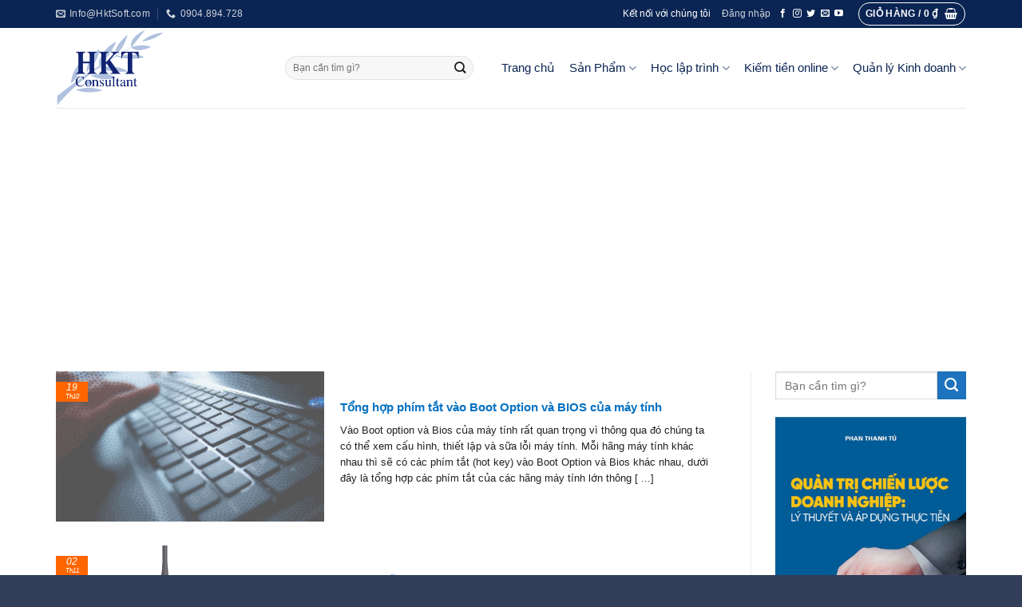

--- FILE ---
content_type: text/html; charset=UTF-8
request_url: https://hocthuyetdoanhnghiep.edu.vn/huong-dan-cai-windows-va-su-dung-de-dang/
body_size: 36470
content:
<!DOCTYPE html>
<!--[if IE 9 ]> <html lang="vi" class="ie9 loading-site no-js"> <![endif]-->
<!--[if IE 8 ]> <html lang="vi" class="ie8 loading-site no-js"> <![endif]-->
<!--[if (gte IE 9)|!(IE)]><!--><html lang="vi" class="loading-site no-js"> <!--<![endif]-->
<head>
	<meta charset="UTF-8" />
	<meta name="viewport" content="width=device-width, initial-scale=1.0, maximum-scale=1.0, user-scalable=no" />

	<link rel="profile" href="http://gmpg.org/xfn/11" />
	<link rel="pingback" href="https://hocthuyetdoanhnghiep.edu.vn/xmlrpc.php" />

	<script>(function(html){html.className = html.className.replace(/\bno-js\b/,'js')})(document.documentElement);</script>
<meta name='robots' content='index, follow, max-image-preview:large, max-snippet:-1, max-video-preview:-1' />

	<!-- This site is optimized with the Yoast SEO plugin v26.7 - https://yoast.com/wordpress/plugins/seo/ -->
	<title>Hướng dẫn cài Windows và sử dụng dễ dàng &#8211; Học thuyết doanh nghiệp</title>
	<link rel="canonical" href="https://hocthuyetdoanhnghiep.edu.vn/huong-dan-cai-windows-va-su-dung-de-dang/" />
	<meta property="og:locale" content="vi_VN" />
	<meta property="og:type" content="article" />
	<meta property="og:title" content="Hướng dẫn cài Windows và sử dụng dễ dàng &#8211; Học thuyết doanh nghiệp" />
	<meta property="og:description" content="Cài đặt Windows là một trong kỹ năng không thể thiếu với người dùng máy tính, có thể cài Windows bằng USB, CD hoặc trực tiếp từ ổ cứng. Nhưng không phải ai cũng biết cách cài windows từ ổ cứng mà không cần sử dụng USB hay đĩa CD nhưng hiệu quả tương tự như khi dùng đĩa CD và USB: xóa hoàn toàn windows cũ, format và phân chia ổ đĩa dễ dàng." />
	<meta property="og:url" content="https://hocthuyetdoanhnghiep.edu.vn/huong-dan-cai-windows-va-su-dung-de-dang/" />
	<meta property="og:site_name" content="Học thuyết doanh nghiệp" />
	<meta property="article:publisher" content="https://www.facebook.com/HKT-Consulting-100100888244238" />
	<meta property="article:author" content="https://www.facebook.com/HKTSoft/" />
	<meta property="article:published_time" content="2016-02-11T00:18:39+00:00" />
	<meta property="article:modified_time" content="2022-02-05T04:39:23+00:00" />
	<meta property="og:image" content="https://hocthuyetdoanhnghiep.edu.vn/wp-content/uploads/2021/02/cai-Windows.jpg" />
	<meta property="og:image:width" content="1024" />
	<meta property="og:image:height" content="541" />
	<meta property="og:image:type" content="image/jpeg" />
	<meta name="author" content="HKT" />
	<meta name="twitter:card" content="summary_large_image" />
	<meta name="twitter:creator" content="@HktConsultant" />
	<meta name="twitter:site" content="@HktConsultant" />
	<meta name="twitter:label1" content="Được viết bởi" />
	<meta name="twitter:data1" content="HKT" />
	<meta name="twitter:label2" content="Ước tính thời gian đọc" />
	<meta name="twitter:data2" content="2 phút" />
	<script type="application/ld+json" class="yoast-schema-graph">{"@context":"https://schema.org","@graph":[{"@type":"Article","@id":"https://hocthuyetdoanhnghiep.edu.vn/huong-dan-cai-windows-va-su-dung-de-dang/#article","isPartOf":{"@id":"https://hocthuyetdoanhnghiep.edu.vn/huong-dan-cai-windows-va-su-dung-de-dang/"},"author":{"name":"HKT","@id":"https://hocthuyetdoanhnghiep.edu.vn/#/schema/person/9447577ab7c2915ba740260c15cecfd7"},"headline":"Hướng dẫn cài Windows và sử dụng dễ dàng","datePublished":"2016-02-11T00:18:39+00:00","dateModified":"2022-02-05T04:39:23+00:00","mainEntityOfPage":{"@id":"https://hocthuyetdoanhnghiep.edu.vn/huong-dan-cai-windows-va-su-dung-de-dang/"},"wordCount":531,"publisher":{"@id":"https://hocthuyetdoanhnghiep.edu.vn/#organization"},"image":{"@id":"https://hocthuyetdoanhnghiep.edu.vn/huong-dan-cai-windows-va-su-dung-de-dang/#primaryimage"},"thumbnailUrl":"https://hocthuyetdoanhnghiep.edu.vn/wp-content/uploads/2021/02/cai-Windows.jpg","articleSection":["Kỹ năng mềm"],"inLanguage":"vi"},{"@type":"WebPage","@id":"https://hocthuyetdoanhnghiep.edu.vn/huong-dan-cai-windows-va-su-dung-de-dang/","url":"https://hocthuyetdoanhnghiep.edu.vn/huong-dan-cai-windows-va-su-dung-de-dang/","name":"Hướng dẫn cài Windows và sử dụng dễ dàng &#8211; Học thuyết doanh nghiệp","isPartOf":{"@id":"https://hocthuyetdoanhnghiep.edu.vn/#website"},"primaryImageOfPage":{"@id":"https://hocthuyetdoanhnghiep.edu.vn/huong-dan-cai-windows-va-su-dung-de-dang/#primaryimage"},"image":{"@id":"https://hocthuyetdoanhnghiep.edu.vn/huong-dan-cai-windows-va-su-dung-de-dang/#primaryimage"},"thumbnailUrl":"https://hocthuyetdoanhnghiep.edu.vn/wp-content/uploads/2021/02/cai-Windows.jpg","datePublished":"2016-02-11T00:18:39+00:00","dateModified":"2022-02-05T04:39:23+00:00","breadcrumb":{"@id":"https://hocthuyetdoanhnghiep.edu.vn/huong-dan-cai-windows-va-su-dung-de-dang/#breadcrumb"},"inLanguage":"vi","potentialAction":[{"@type":"ReadAction","target":["https://hocthuyetdoanhnghiep.edu.vn/huong-dan-cai-windows-va-su-dung-de-dang/"]}]},{"@type":"ImageObject","inLanguage":"vi","@id":"https://hocthuyetdoanhnghiep.edu.vn/huong-dan-cai-windows-va-su-dung-de-dang/#primaryimage","url":"https://hocthuyetdoanhnghiep.edu.vn/wp-content/uploads/2021/02/cai-Windows.jpg","contentUrl":"https://hocthuyetdoanhnghiep.edu.vn/wp-content/uploads/2021/02/cai-Windows.jpg","width":1024,"height":541},{"@type":"BreadcrumbList","@id":"https://hocthuyetdoanhnghiep.edu.vn/huong-dan-cai-windows-va-su-dung-de-dang/#breadcrumb","itemListElement":[{"@type":"ListItem","position":1,"name":"Home","item":"https://hocthuyetdoanhnghiep.edu.vn/"},{"@type":"ListItem","position":2,"name":"Hướng dẫn cài Windows và sử dụng dễ dàng"}]},{"@type":"WebSite","@id":"https://hocthuyetdoanhnghiep.edu.vn/#website","url":"https://hocthuyetdoanhnghiep.edu.vn/","name":"Học thuyết Doanh nghiệp - HKT","description":"Học thức - Kinh nghiệm - Thành Công","publisher":{"@id":"https://hocthuyetdoanhnghiep.edu.vn/#organization"},"potentialAction":[{"@type":"SearchAction","target":{"@type":"EntryPoint","urlTemplate":"https://hocthuyetdoanhnghiep.edu.vn/?s={search_term_string}"},"query-input":{"@type":"PropertyValueSpecification","valueRequired":true,"valueName":"search_term_string"}}],"inLanguage":"vi"},{"@type":"Organization","@id":"https://hocthuyetdoanhnghiep.edu.vn/#organization","name":"HKT","url":"https://hocthuyetdoanhnghiep.edu.vn/","logo":{"@type":"ImageObject","inLanguage":"vi","@id":"https://hocthuyetdoanhnghiep.edu.vn/#/schema/logo/image/","url":"http://hocthuyetdoanhnghiep.edu.vn/wp-content/uploads/2019/08/Logo-HKT-500-x-400.png","contentUrl":"http://hocthuyetdoanhnghiep.edu.vn/wp-content/uploads/2019/08/Logo-HKT-500-x-400.png","width":535,"height":392,"caption":"HKT"},"image":{"@id":"https://hocthuyetdoanhnghiep.edu.vn/#/schema/logo/image/"},"sameAs":["https://www.facebook.com/HKT-Consulting-100100888244238","https://x.com/HktConsultant","https://www.instagram.com/hktconsultant/","http://www.youtube.com/c/HKTConsultant"]},{"@type":"Person","@id":"https://hocthuyetdoanhnghiep.edu.vn/#/schema/person/9447577ab7c2915ba740260c15cecfd7","name":"HKT","image":{"@type":"ImageObject","inLanguage":"vi","@id":"https://hocthuyetdoanhnghiep.edu.vn/#/schema/person/image/","url":"https://secure.gravatar.com/avatar/e8227c9ba5a839d8982cf51cfa91351a454ef0437735c7e2e3b2903ead79b666?s=96&d=mm&r=g","contentUrl":"https://secure.gravatar.com/avatar/e8227c9ba5a839d8982cf51cfa91351a454ef0437735c7e2e3b2903ead79b666?s=96&d=mm&r=g","caption":"HKT"},"sameAs":["https://hocthuyetdoanhnghiep.edu.vn","https://www.facebook.com/HKTSoft/","https://www.youtube.com/channel/UCm4hZrVA39HhAr7JAKV48-Q"],"url":"https://hocthuyetdoanhnghiep.edu.vn/author/admin/"}]}</script>
	<!-- / Yoast SEO plugin. -->


<link rel="alternate" type="application/rss+xml" title="Dòng thông tin Học thuyết doanh nghiệp &raquo;" href="https://hocthuyetdoanhnghiep.edu.vn/feed/" />
<link rel="alternate" type="application/rss+xml" title="Học thuyết doanh nghiệp &raquo; Dòng bình luận" href="https://hocthuyetdoanhnghiep.edu.vn/comments/feed/" />
<script type="text/javascript" id="wpp-js" src="https://hocthuyetdoanhnghiep.edu.vn/wp-content/plugins/wordpress-popular-posts/assets/js/wpp.min.js?ver=7.3.6" data-sampling="0" data-sampling-rate="100" data-api-url="https://hocthuyetdoanhnghiep.edu.vn/wp-json/wordpress-popular-posts" data-post-id="14973" data-token="ca746794f2" data-lang="0" data-debug="0"></script>
<link rel="alternate" title="oNhúng (JSON)" type="application/json+oembed" href="https://hocthuyetdoanhnghiep.edu.vn/wp-json/oembed/1.0/embed?url=https%3A%2F%2Fhocthuyetdoanhnghiep.edu.vn%2Fhuong-dan-cai-windows-va-su-dung-de-dang%2F" />
<link rel="alternate" title="oNhúng (XML)" type="text/xml+oembed" href="https://hocthuyetdoanhnghiep.edu.vn/wp-json/oembed/1.0/embed?url=https%3A%2F%2Fhocthuyetdoanhnghiep.edu.vn%2Fhuong-dan-cai-windows-va-su-dung-de-dang%2F&#038;format=xml" />
<style id='wp-img-auto-sizes-contain-inline-css' type='text/css'>
img:is([sizes=auto i],[sizes^="auto," i]){contain-intrinsic-size:3000px 1500px}
/*# sourceURL=wp-img-auto-sizes-contain-inline-css */
</style>
<style id='wp-emoji-styles-inline-css' type='text/css'>

	img.wp-smiley, img.emoji {
		display: inline !important;
		border: none !important;
		box-shadow: none !important;
		height: 1em !important;
		width: 1em !important;
		margin: 0 0.07em !important;
		vertical-align: -0.1em !important;
		background: none !important;
		padding: 0 !important;
	}
/*# sourceURL=wp-emoji-styles-inline-css */
</style>
<style id='wp-block-library-inline-css' type='text/css'>
:root{--wp-block-synced-color:#7a00df;--wp-block-synced-color--rgb:122,0,223;--wp-bound-block-color:var(--wp-block-synced-color);--wp-editor-canvas-background:#ddd;--wp-admin-theme-color:#007cba;--wp-admin-theme-color--rgb:0,124,186;--wp-admin-theme-color-darker-10:#006ba1;--wp-admin-theme-color-darker-10--rgb:0,107,160.5;--wp-admin-theme-color-darker-20:#005a87;--wp-admin-theme-color-darker-20--rgb:0,90,135;--wp-admin-border-width-focus:2px}@media (min-resolution:192dpi){:root{--wp-admin-border-width-focus:1.5px}}.wp-element-button{cursor:pointer}:root .has-very-light-gray-background-color{background-color:#eee}:root .has-very-dark-gray-background-color{background-color:#313131}:root .has-very-light-gray-color{color:#eee}:root .has-very-dark-gray-color{color:#313131}:root .has-vivid-green-cyan-to-vivid-cyan-blue-gradient-background{background:linear-gradient(135deg,#00d084,#0693e3)}:root .has-purple-crush-gradient-background{background:linear-gradient(135deg,#34e2e4,#4721fb 50%,#ab1dfe)}:root .has-hazy-dawn-gradient-background{background:linear-gradient(135deg,#faaca8,#dad0ec)}:root .has-subdued-olive-gradient-background{background:linear-gradient(135deg,#fafae1,#67a671)}:root .has-atomic-cream-gradient-background{background:linear-gradient(135deg,#fdd79a,#004a59)}:root .has-nightshade-gradient-background{background:linear-gradient(135deg,#330968,#31cdcf)}:root .has-midnight-gradient-background{background:linear-gradient(135deg,#020381,#2874fc)}:root{--wp--preset--font-size--normal:16px;--wp--preset--font-size--huge:42px}.has-regular-font-size{font-size:1em}.has-larger-font-size{font-size:2.625em}.has-normal-font-size{font-size:var(--wp--preset--font-size--normal)}.has-huge-font-size{font-size:var(--wp--preset--font-size--huge)}.has-text-align-center{text-align:center}.has-text-align-left{text-align:left}.has-text-align-right{text-align:right}.has-fit-text{white-space:nowrap!important}#end-resizable-editor-section{display:none}.aligncenter{clear:both}.items-justified-left{justify-content:flex-start}.items-justified-center{justify-content:center}.items-justified-right{justify-content:flex-end}.items-justified-space-between{justify-content:space-between}.screen-reader-text{border:0;clip-path:inset(50%);height:1px;margin:-1px;overflow:hidden;padding:0;position:absolute;width:1px;word-wrap:normal!important}.screen-reader-text:focus{background-color:#ddd;clip-path:none;color:#444;display:block;font-size:1em;height:auto;left:5px;line-height:normal;padding:15px 23px 14px;text-decoration:none;top:5px;width:auto;z-index:100000}html :where(.has-border-color){border-style:solid}html :where([style*=border-top-color]){border-top-style:solid}html :where([style*=border-right-color]){border-right-style:solid}html :where([style*=border-bottom-color]){border-bottom-style:solid}html :where([style*=border-left-color]){border-left-style:solid}html :where([style*=border-width]){border-style:solid}html :where([style*=border-top-width]){border-top-style:solid}html :where([style*=border-right-width]){border-right-style:solid}html :where([style*=border-bottom-width]){border-bottom-style:solid}html :where([style*=border-left-width]){border-left-style:solid}html :where(img[class*=wp-image-]){height:auto;max-width:100%}:where(figure){margin:0 0 1em}html :where(.is-position-sticky){--wp-admin--admin-bar--position-offset:var(--wp-admin--admin-bar--height,0px)}@media screen and (max-width:600px){html :where(.is-position-sticky){--wp-admin--admin-bar--position-offset:0px}}

/*# sourceURL=wp-block-library-inline-css */
</style><link rel='stylesheet' id='wc-blocks-style-css' href='https://hocthuyetdoanhnghiep.edu.vn/wp-content/plugins/woocommerce/assets/client/blocks/wc-blocks.css?ver=wc-10.4.3' type='text/css' media='all' />
<style id='global-styles-inline-css' type='text/css'>
:root{--wp--preset--aspect-ratio--square: 1;--wp--preset--aspect-ratio--4-3: 4/3;--wp--preset--aspect-ratio--3-4: 3/4;--wp--preset--aspect-ratio--3-2: 3/2;--wp--preset--aspect-ratio--2-3: 2/3;--wp--preset--aspect-ratio--16-9: 16/9;--wp--preset--aspect-ratio--9-16: 9/16;--wp--preset--color--black: #000000;--wp--preset--color--cyan-bluish-gray: #abb8c3;--wp--preset--color--white: #ffffff;--wp--preset--color--pale-pink: #f78da7;--wp--preset--color--vivid-red: #cf2e2e;--wp--preset--color--luminous-vivid-orange: #ff6900;--wp--preset--color--luminous-vivid-amber: #fcb900;--wp--preset--color--light-green-cyan: #7bdcb5;--wp--preset--color--vivid-green-cyan: #00d084;--wp--preset--color--pale-cyan-blue: #8ed1fc;--wp--preset--color--vivid-cyan-blue: #0693e3;--wp--preset--color--vivid-purple: #9b51e0;--wp--preset--gradient--vivid-cyan-blue-to-vivid-purple: linear-gradient(135deg,rgb(6,147,227) 0%,rgb(155,81,224) 100%);--wp--preset--gradient--light-green-cyan-to-vivid-green-cyan: linear-gradient(135deg,rgb(122,220,180) 0%,rgb(0,208,130) 100%);--wp--preset--gradient--luminous-vivid-amber-to-luminous-vivid-orange: linear-gradient(135deg,rgb(252,185,0) 0%,rgb(255,105,0) 100%);--wp--preset--gradient--luminous-vivid-orange-to-vivid-red: linear-gradient(135deg,rgb(255,105,0) 0%,rgb(207,46,46) 100%);--wp--preset--gradient--very-light-gray-to-cyan-bluish-gray: linear-gradient(135deg,rgb(238,238,238) 0%,rgb(169,184,195) 100%);--wp--preset--gradient--cool-to-warm-spectrum: linear-gradient(135deg,rgb(74,234,220) 0%,rgb(151,120,209) 20%,rgb(207,42,186) 40%,rgb(238,44,130) 60%,rgb(251,105,98) 80%,rgb(254,248,76) 100%);--wp--preset--gradient--blush-light-purple: linear-gradient(135deg,rgb(255,206,236) 0%,rgb(152,150,240) 100%);--wp--preset--gradient--blush-bordeaux: linear-gradient(135deg,rgb(254,205,165) 0%,rgb(254,45,45) 50%,rgb(107,0,62) 100%);--wp--preset--gradient--luminous-dusk: linear-gradient(135deg,rgb(255,203,112) 0%,rgb(199,81,192) 50%,rgb(65,88,208) 100%);--wp--preset--gradient--pale-ocean: linear-gradient(135deg,rgb(255,245,203) 0%,rgb(182,227,212) 50%,rgb(51,167,181) 100%);--wp--preset--gradient--electric-grass: linear-gradient(135deg,rgb(202,248,128) 0%,rgb(113,206,126) 100%);--wp--preset--gradient--midnight: linear-gradient(135deg,rgb(2,3,129) 0%,rgb(40,116,252) 100%);--wp--preset--font-size--small: 13px;--wp--preset--font-size--medium: 20px;--wp--preset--font-size--large: 36px;--wp--preset--font-size--x-large: 42px;--wp--preset--spacing--20: 0.44rem;--wp--preset--spacing--30: 0.67rem;--wp--preset--spacing--40: 1rem;--wp--preset--spacing--50: 1.5rem;--wp--preset--spacing--60: 2.25rem;--wp--preset--spacing--70: 3.38rem;--wp--preset--spacing--80: 5.06rem;--wp--preset--shadow--natural: 6px 6px 9px rgba(0, 0, 0, 0.2);--wp--preset--shadow--deep: 12px 12px 50px rgba(0, 0, 0, 0.4);--wp--preset--shadow--sharp: 6px 6px 0px rgba(0, 0, 0, 0.2);--wp--preset--shadow--outlined: 6px 6px 0px -3px rgb(255, 255, 255), 6px 6px rgb(0, 0, 0);--wp--preset--shadow--crisp: 6px 6px 0px rgb(0, 0, 0);}:where(.is-layout-flex){gap: 0.5em;}:where(.is-layout-grid){gap: 0.5em;}body .is-layout-flex{display: flex;}.is-layout-flex{flex-wrap: wrap;align-items: center;}.is-layout-flex > :is(*, div){margin: 0;}body .is-layout-grid{display: grid;}.is-layout-grid > :is(*, div){margin: 0;}:where(.wp-block-columns.is-layout-flex){gap: 2em;}:where(.wp-block-columns.is-layout-grid){gap: 2em;}:where(.wp-block-post-template.is-layout-flex){gap: 1.25em;}:where(.wp-block-post-template.is-layout-grid){gap: 1.25em;}.has-black-color{color: var(--wp--preset--color--black) !important;}.has-cyan-bluish-gray-color{color: var(--wp--preset--color--cyan-bluish-gray) !important;}.has-white-color{color: var(--wp--preset--color--white) !important;}.has-pale-pink-color{color: var(--wp--preset--color--pale-pink) !important;}.has-vivid-red-color{color: var(--wp--preset--color--vivid-red) !important;}.has-luminous-vivid-orange-color{color: var(--wp--preset--color--luminous-vivid-orange) !important;}.has-luminous-vivid-amber-color{color: var(--wp--preset--color--luminous-vivid-amber) !important;}.has-light-green-cyan-color{color: var(--wp--preset--color--light-green-cyan) !important;}.has-vivid-green-cyan-color{color: var(--wp--preset--color--vivid-green-cyan) !important;}.has-pale-cyan-blue-color{color: var(--wp--preset--color--pale-cyan-blue) !important;}.has-vivid-cyan-blue-color{color: var(--wp--preset--color--vivid-cyan-blue) !important;}.has-vivid-purple-color{color: var(--wp--preset--color--vivid-purple) !important;}.has-black-background-color{background-color: var(--wp--preset--color--black) !important;}.has-cyan-bluish-gray-background-color{background-color: var(--wp--preset--color--cyan-bluish-gray) !important;}.has-white-background-color{background-color: var(--wp--preset--color--white) !important;}.has-pale-pink-background-color{background-color: var(--wp--preset--color--pale-pink) !important;}.has-vivid-red-background-color{background-color: var(--wp--preset--color--vivid-red) !important;}.has-luminous-vivid-orange-background-color{background-color: var(--wp--preset--color--luminous-vivid-orange) !important;}.has-luminous-vivid-amber-background-color{background-color: var(--wp--preset--color--luminous-vivid-amber) !important;}.has-light-green-cyan-background-color{background-color: var(--wp--preset--color--light-green-cyan) !important;}.has-vivid-green-cyan-background-color{background-color: var(--wp--preset--color--vivid-green-cyan) !important;}.has-pale-cyan-blue-background-color{background-color: var(--wp--preset--color--pale-cyan-blue) !important;}.has-vivid-cyan-blue-background-color{background-color: var(--wp--preset--color--vivid-cyan-blue) !important;}.has-vivid-purple-background-color{background-color: var(--wp--preset--color--vivid-purple) !important;}.has-black-border-color{border-color: var(--wp--preset--color--black) !important;}.has-cyan-bluish-gray-border-color{border-color: var(--wp--preset--color--cyan-bluish-gray) !important;}.has-white-border-color{border-color: var(--wp--preset--color--white) !important;}.has-pale-pink-border-color{border-color: var(--wp--preset--color--pale-pink) !important;}.has-vivid-red-border-color{border-color: var(--wp--preset--color--vivid-red) !important;}.has-luminous-vivid-orange-border-color{border-color: var(--wp--preset--color--luminous-vivid-orange) !important;}.has-luminous-vivid-amber-border-color{border-color: var(--wp--preset--color--luminous-vivid-amber) !important;}.has-light-green-cyan-border-color{border-color: var(--wp--preset--color--light-green-cyan) !important;}.has-vivid-green-cyan-border-color{border-color: var(--wp--preset--color--vivid-green-cyan) !important;}.has-pale-cyan-blue-border-color{border-color: var(--wp--preset--color--pale-cyan-blue) !important;}.has-vivid-cyan-blue-border-color{border-color: var(--wp--preset--color--vivid-cyan-blue) !important;}.has-vivid-purple-border-color{border-color: var(--wp--preset--color--vivid-purple) !important;}.has-vivid-cyan-blue-to-vivid-purple-gradient-background{background: var(--wp--preset--gradient--vivid-cyan-blue-to-vivid-purple) !important;}.has-light-green-cyan-to-vivid-green-cyan-gradient-background{background: var(--wp--preset--gradient--light-green-cyan-to-vivid-green-cyan) !important;}.has-luminous-vivid-amber-to-luminous-vivid-orange-gradient-background{background: var(--wp--preset--gradient--luminous-vivid-amber-to-luminous-vivid-orange) !important;}.has-luminous-vivid-orange-to-vivid-red-gradient-background{background: var(--wp--preset--gradient--luminous-vivid-orange-to-vivid-red) !important;}.has-very-light-gray-to-cyan-bluish-gray-gradient-background{background: var(--wp--preset--gradient--very-light-gray-to-cyan-bluish-gray) !important;}.has-cool-to-warm-spectrum-gradient-background{background: var(--wp--preset--gradient--cool-to-warm-spectrum) !important;}.has-blush-light-purple-gradient-background{background: var(--wp--preset--gradient--blush-light-purple) !important;}.has-blush-bordeaux-gradient-background{background: var(--wp--preset--gradient--blush-bordeaux) !important;}.has-luminous-dusk-gradient-background{background: var(--wp--preset--gradient--luminous-dusk) !important;}.has-pale-ocean-gradient-background{background: var(--wp--preset--gradient--pale-ocean) !important;}.has-electric-grass-gradient-background{background: var(--wp--preset--gradient--electric-grass) !important;}.has-midnight-gradient-background{background: var(--wp--preset--gradient--midnight) !important;}.has-small-font-size{font-size: var(--wp--preset--font-size--small) !important;}.has-medium-font-size{font-size: var(--wp--preset--font-size--medium) !important;}.has-large-font-size{font-size: var(--wp--preset--font-size--large) !important;}.has-x-large-font-size{font-size: var(--wp--preset--font-size--x-large) !important;}
/*# sourceURL=global-styles-inline-css */
</style>

<style id='classic-theme-styles-inline-css' type='text/css'>
/*! This file is auto-generated */
.wp-block-button__link{color:#fff;background-color:#32373c;border-radius:9999px;box-shadow:none;text-decoration:none;padding:calc(.667em + 2px) calc(1.333em + 2px);font-size:1.125em}.wp-block-file__button{background:#32373c;color:#fff;text-decoration:none}
/*# sourceURL=/wp-includes/css/classic-themes.min.css */
</style>
<link rel='stylesheet' id='contact-form-7-css' href='https://hocthuyetdoanhnghiep.edu.vn/wp-content/plugins/contact-form-7/includes/css/styles.css?ver=6.1.4' type='text/css' media='all' />
<link rel='stylesheet' id='same-category-posts-css' href='https://hocthuyetdoanhnghiep.edu.vn/wp-content/plugins/same-category-posts/same-category-posts.css?ver=6.9' type='text/css' media='all' />
<style id='woocommerce-inline-inline-css' type='text/css'>
.woocommerce form .form-row .required { visibility: visible; }
/*# sourceURL=woocommerce-inline-inline-css */
</style>
<link rel='stylesheet' id='wordpress-popular-posts-css-css' href='https://hocthuyetdoanhnghiep.edu.vn/wp-content/plugins/wordpress-popular-posts/assets/css/wpp.css?ver=7.3.6' type='text/css' media='all' />
<link rel='stylesheet' id='wp-mcm-styles-css' href='https://hocthuyetdoanhnghiep.edu.vn/wp-content/plugins/wp-media-category-management/css/wp-mcm-styles.css?ver=2.5.0.1' type='text/css' media='all' />
<link rel='stylesheet' id='flatsome-icons-css' href='https://hocthuyetdoanhnghiep.edu.vn/wp-content/themes/flatsome/assets/css/fl-icons.css?ver=3.3' type='text/css' media='all' />
<link rel='stylesheet' id='arpw-style-css' href='https://hocthuyetdoanhnghiep.edu.vn/wp-content/plugins/advanced-random-posts-widget/assets/css/arpw-frontend.css?ver=6.9' type='text/css' media='all' />
<link rel='stylesheet' id='flatsome-main-css' href='https://hocthuyetdoanhnghiep.edu.vn/wp-content/themes/flatsome/assets/css/flatsome.css?ver=3.6.1' type='text/css' media='all' />
<link rel='stylesheet' id='flatsome-shop-css' href='https://hocthuyetdoanhnghiep.edu.vn/wp-content/themes/flatsome/assets/css/flatsome-shop.css?ver=3.6.1' type='text/css' media='all' />
<link rel='stylesheet' id='flatsome-style-css' href='https://hocthuyetdoanhnghiep.edu.vn/wp-content/themes/bds/style.css?ver=3.6.1' type='text/css' media='all' />
<script type="text/javascript" src="https://hocthuyetdoanhnghiep.edu.vn/wp-includes/js/jquery/jquery.min.js?ver=3.7.1" id="jquery-core-js"></script>
<script type="text/javascript" src="https://hocthuyetdoanhnghiep.edu.vn/wp-includes/js/jquery/jquery-migrate.min.js?ver=3.4.1" id="jquery-migrate-js"></script>
<script type="text/javascript" src="https://hocthuyetdoanhnghiep.edu.vn/wp-content/plugins/woocommerce/assets/js/jquery-blockui/jquery.blockUI.min.js?ver=2.7.0-wc.10.4.3" id="wc-jquery-blockui-js" defer="defer" data-wp-strategy="defer"></script>
<script type="text/javascript" id="wc-add-to-cart-js-extra">
/* <![CDATA[ */
var wc_add_to_cart_params = {"ajax_url":"/wp-admin/admin-ajax.php","wc_ajax_url":"/?wc-ajax=%%endpoint%%","i18n_view_cart":"Xem gi\u1ecf h\u00e0ng","cart_url":"https://hocthuyetdoanhnghiep.edu.vn/gio-hang/","is_cart":"","cart_redirect_after_add":"no"};
//# sourceURL=wc-add-to-cart-js-extra
/* ]]> */
</script>
<script type="text/javascript" src="https://hocthuyetdoanhnghiep.edu.vn/wp-content/plugins/woocommerce/assets/js/frontend/add-to-cart.min.js?ver=10.4.3" id="wc-add-to-cart-js" defer="defer" data-wp-strategy="defer"></script>
<script type="text/javascript" src="https://hocthuyetdoanhnghiep.edu.vn/wp-content/plugins/woocommerce/assets/js/js-cookie/js.cookie.min.js?ver=2.1.4-wc.10.4.3" id="wc-js-cookie-js" defer="defer" data-wp-strategy="defer"></script>
<script type="text/javascript" id="woocommerce-js-extra">
/* <![CDATA[ */
var woocommerce_params = {"ajax_url":"/wp-admin/admin-ajax.php","wc_ajax_url":"/?wc-ajax=%%endpoint%%","i18n_password_show":"Hi\u1ec3n th\u1ecb m\u1eadt kh\u1ea9u","i18n_password_hide":"\u1ea8n m\u1eadt kh\u1ea9u"};
//# sourceURL=woocommerce-js-extra
/* ]]> */
</script>
<script type="text/javascript" src="https://hocthuyetdoanhnghiep.edu.vn/wp-content/plugins/woocommerce/assets/js/frontend/woocommerce.min.js?ver=10.4.3" id="woocommerce-js" defer="defer" data-wp-strategy="defer"></script>
<link rel="https://api.w.org/" href="https://hocthuyetdoanhnghiep.edu.vn/wp-json/" /><link rel="alternate" title="JSON" type="application/json" href="https://hocthuyetdoanhnghiep.edu.vn/wp-json/wp/v2/posts/14973" /><link rel="EditURI" type="application/rsd+xml" title="RSD" href="https://hocthuyetdoanhnghiep.edu.vn/xmlrpc.php?rsd" />
<meta name="generator" content="WordPress 6.9" />
<meta name="generator" content="WooCommerce 10.4.3" />
<link rel='shortlink' href='https://hocthuyetdoanhnghiep.edu.vn/?p=14973' />
            <style id="wpp-loading-animation-styles">@-webkit-keyframes bgslide{from{background-position-x:0}to{background-position-x:-200%}}@keyframes bgslide{from{background-position-x:0}to{background-position-x:-200%}}.wpp-widget-block-placeholder,.wpp-shortcode-placeholder{margin:0 auto;width:60px;height:3px;background:#dd3737;background:linear-gradient(90deg,#dd3737 0%,#571313 10%,#dd3737 100%);background-size:200% auto;border-radius:3px;-webkit-animation:bgslide 1s infinite linear;animation:bgslide 1s infinite linear}</style>
            <style>.bg{opacity: 0; transition: opacity 1s; -webkit-transition: opacity 1s;} .bg-loaded{opacity: 1;}</style><!--[if IE]><link rel="stylesheet" type="text/css" href="https://hocthuyetdoanhnghiep.edu.vn/wp-content/themes/flatsome/assets/css/ie-fallback.css"><script src="//cdnjs.cloudflare.com/ajax/libs/html5shiv/3.6.1/html5shiv.js"></script><script>var head = document.getElementsByTagName('head')[0],style = document.createElement('style');style.type = 'text/css';style.styleSheet.cssText = ':before,:after{content:none !important';head.appendChild(style);setTimeout(function(){head.removeChild(style);}, 0);</script><script src="https://hocthuyetdoanhnghiep.edu.vn/wp-content/themes/flatsome/assets/libs/ie-flexibility.js"></script><![endif]-->    <script type="text/javascript">
    WebFontConfig = {
      google: { families: [ "-apple-system,+BlinkMacSystemFont,+&quot;Segoe+UI&quot;,+Roboto,+Oxygen-Sans,+Ubuntu,+Cantarell,+&quot;Helvetica+Neue&quot;,+sans-serif:regular,regular","-apple-system,+BlinkMacSystemFont,+&quot;Segoe+UI&quot;,+Roboto,+Oxygen-Sans,+Ubuntu,+Cantarell,+&quot;Helvetica+Neue&quot;,+sans-serif:regular,regular","-apple-system,+BlinkMacSystemFont,+&quot;Segoe+UI&quot;,+Roboto,+Oxygen-Sans,+Ubuntu,+Cantarell,+&quot;Helvetica+Neue&quot;,+sans-serif:regular,regular","-apple-system,+BlinkMacSystemFont,+&quot;Segoe+UI&quot;,+Roboto,+Oxygen-Sans,+Ubuntu,+Cantarell,+&quot;Helvetica+Neue&quot;,+sans-serif:regular,regular", ] }
    };
    (function() {
      var wf = document.createElement('script');
      wf.src = 'https://ajax.googleapis.com/ajax/libs/webfont/1/webfont.js';
      wf.type = 'text/javascript';
      wf.async = 'true';
      var s = document.getElementsByTagName('script')[0];
      s.parentNode.insertBefore(wf, s);
    })(); </script>
  <style>.product-gallery img.lazy-load, .product-small img.lazy-load, .product-small img[data-lazy-srcset]:not(.lazyloaded){ padding-top: 100%;}</style>	<noscript><style>.woocommerce-product-gallery{ opacity: 1 !important; }</style></noscript>
	<link rel="icon" href="https://hocthuyetdoanhnghiep.edu.vn/wp-content/uploads/2019/08/cropped-Logo-HKT-500-x-400-32x32.png" sizes="32x32" />
<link rel="icon" href="https://hocthuyetdoanhnghiep.edu.vn/wp-content/uploads/2019/08/cropped-Logo-HKT-500-x-400-192x192.png" sizes="192x192" />
<link rel="apple-touch-icon" href="https://hocthuyetdoanhnghiep.edu.vn/wp-content/uploads/2019/08/cropped-Logo-HKT-500-x-400-180x180.png" />
<meta name="msapplication-TileImage" content="https://hocthuyetdoanhnghiep.edu.vn/wp-content/uploads/2019/08/cropped-Logo-HKT-500-x-400-270x270.png" />
<style id="custom-css" type="text/css">:root {--primary-color: #ff6600;}/* Site Width */.full-width .ubermenu-nav, .container, .row{max-width: 1170px}.row.row-collapse{max-width: 1140px}.row.row-small{max-width: 1162.5px}.row.row-large{max-width: 1200px}.header-main{height: 100px}#logo img{max-height: 100px}#logo{width:257px;}.header-top{min-height: 35px}.transparent .header-main{height: 265px}.transparent #logo img{max-height: 265px}.has-transparent + .page-title:first-of-type,.has-transparent + #main > .page-title,.has-transparent + #main > div > .page-title,.has-transparent + #main .page-header-wrapper:first-of-type .page-title{padding-top: 295px;}.header.show-on-scroll,.stuck .header-main{height:70px!important}.stuck #logo img{max-height: 70px!important}.search-form{ width: 90%;}.header-bg-color, .header-wrapper {background-color: rgba(255,255,255,0.9)}.header-bottom {background-color: #f1f1f1}.header-main .nav > li > a{line-height: 16px }@media (max-width: 549px) {.header-main{height: 70px}#logo img{max-height: 70px}}.header-top{background-color:#0A2453!important;}/* Color */.accordion-title.active, .has-icon-bg .icon .icon-inner,.logo a, .primary.is-underline, .primary.is-link, .badge-outline .badge-inner, .nav-outline > li.active> a,.nav-outline >li.active > a, .cart-icon strong,[data-color='primary'], .is-outline.primary{color: #ff6600;}/* Color !important */[data-text-color="primary"]{color: #ff6600!important;}/* Background */.scroll-to-bullets a,.featured-title, .label-new.menu-item > a:after, .nav-pagination > li > .current,.nav-pagination > li > span:hover,.nav-pagination > li > a:hover,.has-hover:hover .badge-outline .badge-inner,button[type="submit"], .button.wc-forward:not(.checkout):not(.checkout-button), .button.submit-button, .button.primary:not(.is-outline),.featured-table .title,.is-outline:hover, .has-icon:hover .icon-label,.nav-dropdown-bold .nav-column li > a:hover, .nav-dropdown.nav-dropdown-bold > li > a:hover, .nav-dropdown-bold.dark .nav-column li > a:hover, .nav-dropdown.nav-dropdown-bold.dark > li > a:hover, .is-outline:hover, .tagcloud a:hover,.grid-tools a, input[type='submit']:not(.is-form), .box-badge:hover .box-text, input.button.alt,.nav-box > li > a:hover,.nav-box > li.active > a,.nav-pills > li.active > a ,.current-dropdown .cart-icon strong, .cart-icon:hover strong, .nav-line-bottom > li > a:before, .nav-line-grow > li > a:before, .nav-line > li > a:before,.banner, .header-top, .slider-nav-circle .flickity-prev-next-button:hover svg, .slider-nav-circle .flickity-prev-next-button:hover .arrow, .primary.is-outline:hover, .button.primary:not(.is-outline), input[type='submit'].primary, input[type='submit'].primary, input[type='reset'].button, input[type='button'].primary, .badge-inner{background-color: #ff6600;}/* Border */.nav-vertical.nav-tabs > li.active > a,.scroll-to-bullets a.active,.nav-pagination > li > .current,.nav-pagination > li > span:hover,.nav-pagination > li > a:hover,.has-hover:hover .badge-outline .badge-inner,.accordion-title.active,.featured-table,.is-outline:hover, .tagcloud a:hover,blockquote, .has-border, .cart-icon strong:after,.cart-icon strong,.blockUI:before, .processing:before,.loading-spin, .slider-nav-circle .flickity-prev-next-button:hover svg, .slider-nav-circle .flickity-prev-next-button:hover .arrow, .primary.is-outline:hover{border-color: #ff6600}.nav-tabs > li.active > a{border-top-color: #ff6600}.widget_shopping_cart_content .blockUI.blockOverlay:before { border-left-color: #ff6600 }.woocommerce-checkout-review-order .blockUI.blockOverlay:before { border-left-color: #ff6600 }/* Fill */.slider .flickity-prev-next-button:hover svg,.slider .flickity-prev-next-button:hover .arrow{fill: #ff6600;}/* Background Color */[data-icon-label]:after, .secondary.is-underline:hover,.secondary.is-outline:hover,.icon-label,.button.secondary:not(.is-outline),.button.alt:not(.is-outline), .badge-inner.on-sale, .button.checkout, .single_add_to_cart_button{ background-color:#1E73BE; }/* Color */.secondary.is-underline,.secondary.is-link, .secondary.is-outline,.stars a.active, .star-rating:before, .woocommerce-page .star-rating:before,.star-rating span:before, .color-secondary{color: #1E73BE}/* Color !important */[data-text-color="secondary"]{color: #1E73BE!important;}/* Border */.secondary.is-outline:hover{border-color:#1E73BE}body{font-size: 91%;}@media screen and (max-width: 549px){body{font-size: 100%;}}body{font-family:"-apple-system, BlinkMacSystemFont, &quot;Segoe UI&quot;, Roboto, Oxygen-Sans, Ubuntu, Cantarell, &quot;Helvetica Neue&quot;, sans-serif", sans-serif}body{font-weight: 0}body{color: #212121}.nav > li > a {font-family:"-apple-system, BlinkMacSystemFont, &quot;Segoe UI&quot;, Roboto, Oxygen-Sans, Ubuntu, Cantarell, &quot;Helvetica Neue&quot;, sans-serif", sans-serif;}.nav > li > a {font-weight: 0;}h1,h2,h3,h4,h5,h6,.heading-font, .off-canvas-center .nav-sidebar.nav-vertical > li > a{font-family: "-apple-system, BlinkMacSystemFont, &quot;Segoe UI&quot;, Roboto, Oxygen-Sans, Ubuntu, Cantarell, &quot;Helvetica Neue&quot;, sans-serif", sans-serif;}h1,h2,h3,h4,h5,h6,.heading-font,.banner h1,.banner h2{font-weight: 0;}h1,h2,h3,h4,h5,h6,.heading-font{color: #0F0F0F;}.alt-font{font-family: "-apple-system, BlinkMacSystemFont, &quot;Segoe UI&quot;, Roboto, Oxygen-Sans, Ubuntu, Cantarell, &quot;Helvetica Neue&quot;, sans-serif", sans-serif;}.alt-font{font-weight: 0!important;}.header:not(.transparent) .header-nav.nav > li > a {color: #0A2453;}.header:not(.transparent) .header-nav.nav > li > a:hover,.header:not(.transparent) .header-nav.nav > li.active > a,.header:not(.transparent) .header-nav.nav > li.current > a,.header:not(.transparent) .header-nav.nav > li > a.active,.header:not(.transparent) .header-nav.nav > li > a.current{color: #0A2453;}.header-nav.nav-line-bottom > li > a:before,.header-nav.nav-line-grow > li > a:before,.header-nav.nav-line > li > a:before,.header-nav.nav-box > li > a:hover,.header-nav.nav-box > li.active > a,.header-nav.nav-pills > li > a:hover,.header-nav.nav-pills > li.active > a{color:#FFF!important;background-color: #0A2453;}a{color: #1e73be;}a:hover{color: #535a5a;}.tagcloud a:hover{border-color: #535a5a;background-color: #535a5a;}.widget a{color: #0A2453;}.widget a:hover{color: ;}.widget .tagcloud a:hover{border-color: ; background-color: ;}.shop-page-title.featured-title .title-bg{background-image: url(http://hocthuyetdoanhnghiep.edu.vn/wp-content/uploads/2017/08/1111.jpg);}@media screen and (min-width: 550px){.products .box-vertical .box-image{min-width: 300px!important;width: 300px!important;}}.header-main .social-icons,.header-main .cart-icon strong,.header-main .menu-title,.header-main .header-button > .button.is-outline,.header-main .nav > li > a > i:not(.icon-angle-down){color: #0A2453!important;}.header-main .header-button > .button.is-outline,.header-main .cart-icon strong:after,.header-main .cart-icon strong{border-color: #0A2453!important;}.header-main .header-button > .button:not(.is-outline){background-color: #0A2453!important;}.header-main .current-dropdown .cart-icon strong,.header-main .header-button > .button:hover,.header-main .header-button > .button:hover i,.header-main .header-button > .button:hover span{color:#FFF!important;}.header-main .menu-title:hover,.header-main .social-icons a:hover,.header-main .header-button > .button.is-outline:hover,.header-main .nav > li > a:hover > i:not(.icon-angle-down){color: #0A2453!important;}.header-main .current-dropdown .cart-icon strong,.header-main .header-button > .button:hover{background-color: #0A2453!important;}.header-main .current-dropdown .cart-icon strong:after,.header-main .current-dropdown .cart-icon strong,.header-main .header-button > .button:hover{border-color: #0A2453!important;}.absolute-footer, html{background-color: #323e5a}.page-title-small + main .product-container > .row{padding-top:0;}/* Custom CSS */.title_FormLienHe{display:none;}#popupLienHe .title_FormLienHe{display:block;}.maudk {border: 2px dashed #eda74b !important;padding: 10px !important;background: rgba(10, 36, 83, 0.82) !important;}.wpcf7-response-output{border: 1px dashed #eda74b !important;padding: 10px !important;background: rgba(10, 36, 83, 1) !important;color:#ffffff !important;}.dk{text-align: center !important;}.dk input { border: 2px dashed #eda74b !important;}.du-an-sap-ra-mat .icon-box .icon-box-img img{width:100%;}.du-an-sap-ra-mat .icon-box-text{background: rgb(204, 204, 204); background: rgba(204, 204, 204, 0.3);padding-bottom:0px!important;;margin-bottom:0px!important;}.du-an-sap-ra-mat icon-box-text h4{opacity:1 !important;}/* Custom CSS Tablet */@media (max-width: 849px){.myheading{font-size:16px !important;}}/* Custom CSS Mobile */@media (max-width: 549px){.myheading{font-size:13px !important;}}.label-new.menu-item > a:after{content:"New";}.label-hot.menu-item > a:after{content:"Hot";}.label-sale.menu-item > a:after{content:"Sale";}.label-popular.menu-item > a:after{content:"Popular";}</style>		<style type="text/css" id="wp-custom-css">
			/*
Bạn có thể thêm CSS ở đây.

Nhấp chuột vào biểu tượng trợ giúp phía trên để tìm hiểu thêm.
*/
.header-contact-wrapper .nav>li>a>i+span{text-transform: none}
.dich-vu .has-icon-bg .icon .icon-inner{background:#f9bc00}
.product-main h1{color:#0a2453}
.tabbed-content .nav-tabs>li{    font-size: 18px;}
.nav-tabs > li.active > a{
    text-transform: none;
    color: #000000;
    font-weight: normal;
    font-size: 17px;
}
.nav-tabs>li>a{border-top: 2px solid #f9bc00;
    border-left: 1px solid #ddd;
    border-right: 1px solid #ddd;
    background-color: rgba(0,0,0,0.04);
    padding-left: 15px;
    padding-right: 15px;
    color: #0275af;
    text-transform: none;
    font-weight: normal;
    font-size: 17px;}
.box-blog-post .is-divider{display:none}
.box-text h5{    margin-bottom: 10px;
    color: #0772c3;}
.widget .is-divider {
    margin-top: .66em;
    display: none;}
footer.entry-meta{display:none}
.wpcf7 label{COLOR:#f98000}
input[type='text'],input[type='email'],textarea{margin-top:10px}
.form-lien-he input[type='tel']{margin-top:10px}
.form-lien-he .gui-tin{text-align: center}

.badge-container{margin:0}
.badge{    height: 25px;
    width: 40px;}
.badge-inner.on-sale{background-color: #d68241;
    border-bottom-right-radius: 10px;}
.badge-inner{font-weight:normal}

del span.amount{  color: #969696}
span.amount{color: #d68241;}
.shop-container del span.amount{font-size:13px}		</style>
		<script data-ad-client="ca-pub-7618536285450845" async src="https://pagead2.googlesyndication.com/pagead/js/adsbygoogle.js"></script>
	
	<!-- Global site tag (gtag.js) - Google Analytics -->
<script async src="https://www.googletagmanager.com/gtag/js?id=G-Y29PH6MK1S"></script>
<script>
  window.dataLayer = window.dataLayer || [];
  function gtag(){dataLayer.push(arguments);}
  gtag('js', new Date());

  gtag('config', 'G-Y29PH6MK1S');
</script>
	
</head>

<body class="wp-singular post-template-default single single-post postid-14973 single-format-standard wp-theme-flatsome wp-child-theme-bds theme-flatsome woocommerce-no-js lightbox nav-dropdown-has-arrow">

<a class="skip-link screen-reader-text" href="#main">Skip to content</a>

<div id="wrapper">


<header id="header" class="header has-sticky sticky-jump">
   <div class="header-wrapper">
	<div id="top-bar" class="header-top hide-for-sticky nav-dark">
    <div class="flex-row container">
      <div class="flex-col hide-for-medium flex-left">
          <ul class="nav nav-left medium-nav-center nav-small  nav-">
              <li class="header-contact-wrapper">
		<ul id="header-contact" class="nav nav-divided nav-uppercase header-contact">
		
						<li class="">
			  <a href="mailto:info@hocthuyetdoanhnghiep.edu.vn" class="tooltip" title="info@hocthuyetdoanhnghiep.edu.vn">
				  <i class="icon-envelop" style="font-size:12px;"></i>			       <span>
			       	info@hocthuyetdoanhnghiep.edu.vn			       </span>
			  </a>
			</li>
					
			
				</ul>
</li>          </ul>
      </div><!-- flex-col left -->

      <div class="flex-col hide-for-medium flex-center">
          <ul class="nav nav-center nav-small  nav-">
                        </ul>
      </div><!-- center -->

      <div class="flex-col hide-for-medium flex-right">
         <ul class="nav top-bar-nav nav-right nav-small  nav-">
              <li class="html custom html_topbar_left"><span style="color: #ffffff;"><a style="color: #ffffff;" href="/about-us/"><span style="font-size: 12px;">Kết nối và chia sẻ cùng chúng tôi</span></a></span></li><li class="account-item has-icon
    "
>

<a href="https://hocthuyetdoanhnghiep.edu.vn/tai-khoan/"
    class="nav-top-link nav-top-not-logged-in "
    data-open="#login-form-popup"  >
    <span>
    Đăng nhập      </span>
  
</a><!-- .account-login-link -->



</li>
<li class="html header-social-icons ml-0">
	<div class="social-icons follow-icons " ><a href="https://www.facebook.com/HKT-Consulting-100100888244238" target="_blank" data-label="Facebook"  rel="noopener noreferrer nofollow" class="icon plain facebook tooltip" title="Follow on Facebook"><i class="icon-facebook" ></i></a><a href="https://www.instagram.com/hktconsultant/" target="_blank" rel="noopener noreferrer nofollow" data-label="Instagram" class="icon plain  instagram tooltip" title="Follow on Instagram"><i class="icon-instagram" ></i></a><a href="https://twitter.com/HktConsultant" target="_blank"  data-label="Twitter"  rel="noopener noreferrer nofollow" class="icon plain  twitter tooltip" title="Follow on Twitter"><i class="icon-twitter" ></i></a><a href="mailto:hktconsultant@gmail.com" data-label="E-mail"  rel="nofollow" class="icon plain  email tooltip" title="Send us an email"><i class="icon-envelop" ></i></a><a href="http://www.youtube.com/c/HKTConsultant" target="_blank" rel="noopener noreferrer nofollow" data-label="YouTube" class="icon plain  youtube tooltip" title="Follow on YouTube"><i class="icon-youtube" ></i></a></div></li><li class="cart-item has-icon has-dropdown">
<div class="header-button">
<a href="https://hocthuyetdoanhnghiep.edu.vn/gio-hang/" title="Giỏ hàng" class="header-cart-link icon button circle is-outline is-small">


<span class="header-cart-title">
   Giỏ hàng   /      <span class="cart-price"><span class="woocommerce-Price-amount amount"><bdi>0&nbsp;<span class="woocommerce-Price-currencySymbol">&#8363;</span></bdi></span></span>
  </span>

    <i class="icon-shopping-basket"
    data-icon-label="0">
  </i>
  </a>
</div>
 <ul class="nav-dropdown nav-dropdown-default">
    <li class="html widget_shopping_cart">
      <div class="widget_shopping_cart_content">
        

	<p class="woocommerce-mini-cart__empty-message">Chưa có sản phẩm trong giỏ hàng.</p>


      </div>
    </li>
     </ul><!-- .nav-dropdown -->

</li>
          </ul>
      </div><!-- .flex-col right -->

            <div class="flex-col show-for-medium flex-grow">
          <ul class="nav nav-center nav-small mobile-nav  nav-">
              <li class="header-contact-wrapper">
		<ul id="header-contact" class="nav nav-divided nav-uppercase header-contact">
		
						<li class="">
			  <a href="mailto:info@hocthuyetdoanhnghiep.edu.vn" class="tooltip" title="info@hocthuyetdoanhnghiep.edu.vn">
				  <i class="icon-envelop" style="font-size:12px;"></i>			       <span>
			       	info@hocthuyetdoanhnghiep.edu.vn			       </span>
			  </a>
			</li>
					
			
				</ul>
</li><li class="html header-social-icons ml-0">
	<div class="social-icons follow-icons " ><a href="https://www.facebook.com/HKT-Consulting-100100888244238" target="_blank" data-label="Facebook"  rel="noopener noreferrer nofollow" class="icon plain facebook tooltip" title="Follow on Facebook"><i class="icon-facebook" ></i></a><a href="https://www.instagram.com/hktconsultant/" target="_blank" rel="noopener noreferrer nofollow" data-label="Instagram" class="icon plain  instagram tooltip" title="Follow on Instagram"><i class="icon-instagram" ></i></a><a href="https://twitter.com/HktConsultant" target="_blank"  data-label="Twitter"  rel="noopener noreferrer nofollow" class="icon plain  twitter tooltip" title="Follow on Twitter"><i class="icon-twitter" ></i></a><a href="mailto:hktconsultant@gmail.com" data-label="E-mail"  rel="nofollow" class="icon plain  email tooltip" title="Send us an email"><i class="icon-envelop" ></i></a><a href="http://www.youtube.com/c/HKTConsultant" target="_blank" rel="noopener noreferrer nofollow" data-label="YouTube" class="icon plain  youtube tooltip" title="Follow on YouTube"><i class="icon-youtube" ></i></a></div></li>          </ul>
      </div>
      
    </div><!-- .flex-row -->
</div><!-- #header-top -->
<div id="masthead" class="header-main ">
      <div class="header-inner flex-row container logo-left medium-logo-center" role="navigation">

          <!-- Logo -->
          <div id="logo" class="flex-col logo">
            <!-- Header logo -->
<a href="https://hocthuyetdoanhnghiep.edu.vn/" title="Học thuyết doanh nghiệp - Học thức &#8211; Kinh nghiệm &#8211; Thành Công" rel="home">
    <img width="257" height="100" src="http://hocthuyetdoanhnghiep.edu.vn/wp-content/uploads/2019/08/Logo-HKT-500-x-400.png" class="header_logo header-logo" alt="Học thuyết doanh nghiệp"/><img  width="257" height="100" src="http://hocthuyetdoanhnghiep.edu.vn/wp-content/uploads/2019/08/Logo-HKT-500-x-400.png" class="header-logo-dark" alt="Học thuyết doanh nghiệp"/></a>
          </div>

          <!-- Mobile Left Elements -->
          <div class="flex-col show-for-medium flex-left">
            <ul class="mobile-nav nav nav-left ">
              <li class="nav-icon has-icon">
  		<a href="#" data-open="#main-menu" data-pos="left" data-bg="main-menu-overlay" data-color="" class="is-small" aria-controls="main-menu" aria-expanded="false">
		
		  <i class="icon-menu" ></i>
		  		</a>
	</li>            </ul>
          </div>

          <!-- Left Elements -->
          <div class="flex-col hide-for-medium flex-left
            flex-grow">
            <ul class="header-nav header-nav-main nav nav-left  nav-line-bottom nav-size-large nav-spacing-medium" >
              <li class="header-search-form search-form html relative has-icon">
	<div class="header-search-form-wrapper">
		<div class="searchform-wrapper ux-search-box relative form-flat is-normal"><form role="search" method="get" class="searchform" action="https://hocthuyetdoanhnghiep.edu.vn/">
		<div class="flex-row relative">
									<div class="flex-col flex-grow">
			  <input type="search" class="search-field mb-0" name="s" value="" placeholder="Bạn cần tìm gì?" />
		    <input type="hidden" name="post_type" value="product" />
        			</div><!-- .flex-col -->
			<div class="flex-col">
				<button type="submit" class="ux-search-submit submit-button secondary button icon mb-0">
					<i class="icon-search" ></i>				</button>
			</div><!-- .flex-col -->
		</div><!-- .flex-row -->
	 <div class="live-search-results text-left z-top"></div>
</form>
</div>	</div>
</li>            </ul>
          </div>

          <!-- Right Elements -->
          <div class="flex-col hide-for-medium flex-right">
            <ul class="header-nav header-nav-main nav nav-right  nav-line-bottom nav-size-large nav-spacing-medium">
              <li id="menu-item-8209" class="menu-item menu-item-type-post_type menu-item-object-page menu-item-home  menu-item-8209"><a href="https://hocthuyetdoanhnghiep.edu.vn/" class="nav-top-link">Trang chủ</a></li>
<li id="menu-item-9809" class="menu-item menu-item-type-taxonomy menu-item-object-category menu-item-has-children  menu-item-9809 has-dropdown"><a href="https://hocthuyetdoanhnghiep.edu.vn/category/theories-of-the-firm/" class="nav-top-link">Các học thuyết doanh nghiệp<i class="icon-angle-down" ></i></a>
<ul class='nav-dropdown nav-dropdown-default'>
	<li id="menu-item-8228" class="menu-item menu-item-type-taxonomy menu-item-object-category menu-item-has-children  menu-item-8228 nav-dropdown-col"><a href="https://hocthuyetdoanhnghiep.edu.vn/category/to-chuc-quan-ly-cong-nghiep/">Tổ chức quản lý công nghiệp</a>
	<ul class='nav-column nav-dropdown-default'>
		<li id="menu-item-8232" class="menu-item menu-item-type-taxonomy menu-item-object-category  menu-item-8232"><a href="https://hocthuyetdoanhnghiep.edu.vn/category/to-chuc-quan-ly-cong-nghiep/competitive-advantage-theory/">Thuyết lợi thế cạnh tranh</a></li>
		<li id="menu-item-8237" class="menu-item menu-item-type-taxonomy menu-item-object-category  menu-item-8237"><a href="https://hocthuyetdoanhnghiep.edu.vn/category/to-chuc-quan-ly-cong-nghiep/evolutionary-theory-of-the-firm/">Thuyết tiền hóa doanh nghiệp</a></li>
		<li id="menu-item-8231" class="menu-item menu-item-type-taxonomy menu-item-object-category  menu-item-8231"><a href="https://hocthuyetdoanhnghiep.edu.vn/category/to-chuc-quan-ly-cong-nghiep/theory-of-organizational-ecology/">Thuyết hệ sinh thái doanh nghiệp</a></li>
		<li id="menu-item-8230" class="menu-item menu-item-type-taxonomy menu-item-object-category  menu-item-8230"><a href="https://hocthuyetdoanhnghiep.edu.vn/category/to-chuc-quan-ly-cong-nghiep/behavioral-theory-of-the-firm/">Thuyết hành vi doanh nghiệp</a></li>
		<li id="menu-item-8233" class="menu-item menu-item-type-taxonomy menu-item-object-category  menu-item-8233"><a href="https://hocthuyetdoanhnghiep.edu.vn/category/to-chuc-quan-ly-cong-nghiep/contingency-theory/">Thuyết ngẫu nhiên</a></li>
		<li id="menu-item-8236" class="menu-item menu-item-type-taxonomy menu-item-object-category  menu-item-8236"><a href="https://hocthuyetdoanhnghiep.edu.vn/category/to-chuc-quan-ly-cong-nghiep/institutional-theory/">Thuyết thể chế</a></li>
		<li id="menu-item-8234" class="menu-item menu-item-type-taxonomy menu-item-object-category  menu-item-8234"><a href="https://hocthuyetdoanhnghiep.edu.vn/category/to-chuc-quan-ly-cong-nghiep/resource-dependence-theory/">Thuyết phụ thuộc nguồn lực</a></li>
		<li id="menu-item-8229" class="menu-item menu-item-type-taxonomy menu-item-object-category  menu-item-8229"><a href="https://hocthuyetdoanhnghiep.edu.vn/category/to-chuc-quan-ly-cong-nghiep/invisible-hand/">Thuyết bàn tay vô hình</a></li>
	</ul>
</li>
	<li id="menu-item-8216" class="menu-item menu-item-type-taxonomy menu-item-object-category menu-item-has-children  menu-item-8216 nav-dropdown-col"><a href="https://hocthuyetdoanhnghiep.edu.vn/category/doanh-nghiep-va-nha-quan-ly/">Doanh nghiệp và nhà quản lý</a>
	<ul class='nav-column nav-dropdown-default'>
		<li id="menu-item-8217" class="menu-item menu-item-type-taxonomy menu-item-object-category  menu-item-8217"><a href="https://hocthuyetdoanhnghiep.edu.vn/category/doanh-nghiep-va-nha-quan-ly/agency-theory/">Học thuyết đại diện</a></li>
		<li id="menu-item-8218" class="menu-item menu-item-type-taxonomy menu-item-object-category  menu-item-8218"><a href="https://hocthuyetdoanhnghiep.edu.vn/category/doanh-nghiep-va-nha-quan-ly/decision-theory/">Học thuyết ra quyết định</a></li>
		<li id="menu-item-8221" class="menu-item menu-item-type-taxonomy menu-item-object-category  menu-item-8221"><a href="https://hocthuyetdoanhnghiep.edu.vn/category/doanh-nghiep-va-nha-quan-ly/theory-of-organizational-power/">Thuyết quyền lực</a></li>
		<li id="menu-item-8220" class="menu-item menu-item-type-taxonomy menu-item-object-category  menu-item-8220"><a href="https://hocthuyetdoanhnghiep.edu.vn/category/doanh-nghiep-va-nha-quan-ly/theory-of-organizational-structure/">Thuyết cấu trúc tổ chức</a></li>
		<li id="menu-item-8219" class="menu-item menu-item-type-taxonomy menu-item-object-category  menu-item-8219"><a href="https://hocthuyetdoanhnghiep.edu.vn/category/doanh-nghiep-va-nha-quan-ly/visible-hand/">Thuyết bàn tay hữu hình</a></li>
		<li id="menu-item-8235" class="menu-item menu-item-type-taxonomy menu-item-object-category  menu-item-8235"><a href="https://hocthuyetdoanhnghiep.edu.vn/category/to-chuc-quan-ly-cong-nghiep/property-rights-theory/">Thuyết quyền sở hữu</a></li>
	</ul>
</li>
	<li id="menu-item-8222" class="menu-item menu-item-type-taxonomy menu-item-object-category menu-item-has-children  menu-item-8222 nav-dropdown-col"><a href="https://hocthuyetdoanhnghiep.edu.vn/category/moi-truong-canh-tranh-hien-dai/">Môi trường cạnh tranh hiện đại</a>
	<ul class='nav-column nav-dropdown-default'>
		<li id="menu-item-8224" class="menu-item menu-item-type-taxonomy menu-item-object-category  menu-item-8224"><a href="https://hocthuyetdoanhnghiep.edu.vn/category/moi-truong-canh-tranh-hien-dai/resource-based-view/">Học thuyết nguồn lực</a></li>
		<li id="menu-item-8223" class="menu-item menu-item-type-taxonomy menu-item-object-category  menu-item-8223"><a href="https://hocthuyetdoanhnghiep.edu.vn/category/moi-truong-canh-tranh-hien-dai/transaction-cost-economics/">Học thuyết chi phí giao dịch</a></li>
		<li id="menu-item-8227" class="menu-item menu-item-type-taxonomy menu-item-object-category  menu-item-8227"><a href="https://hocthuyetdoanhnghiep.edu.vn/category/moi-truong-canh-tranh-hien-dai/hypercompetition/">Thuyết siêu cạnh tranh</a></li>
		<li id="menu-item-8226" class="menu-item menu-item-type-taxonomy menu-item-object-category  menu-item-8226"><a href="https://hocthuyetdoanhnghiep.edu.vn/category/moi-truong-canh-tranh-hien-dai/organizational-learning-theory/">Thuyết doanh nghiệp học hỏi</a></li>
		<li id="menu-item-8225" class="menu-item menu-item-type-taxonomy menu-item-object-category  menu-item-8225"><a href="https://hocthuyetdoanhnghiep.edu.vn/category/moi-truong-canh-tranh-hien-dai/system-theory/">Thuyết hệ thống</a></li>
	</ul>
</li>
</ul>
</li>
<li id="menu-item-10454" class="menu-item menu-item-type-custom menu-item-object-custom menu-item-has-children  menu-item-10454 has-dropdown"><a href="https://phuongphapnghiencuu.com" class="nav-top-link">Phương pháp nghiên cứu<i class="icon-angle-down" ></i></a>
<ul class='nav-dropdown nav-dropdown-default'>
	<li id="menu-item-15106" class="menu-item menu-item-type-custom menu-item-object-custom menu-item-has-children  menu-item-15106 nav-dropdown-col"><a href="https://phuongphapnghiencuu.com/category/nghien-cuu-dinh-luong-quantitative-research/phuong-phap-dinh-luong/">Phương pháp định lượng</a>
	<ul class='nav-column nav-dropdown-default'>
		<li id="menu-item-15107" class="menu-item menu-item-type-custom menu-item-object-custom  menu-item-15107"><a href="https://phuongphapnghiencuu.com/category/nghien-cuu-dinh-luong-quantitative-research/phuong-phap-luan-dinh-luong-quantitative-methodology/">Phương pháp luận</a></li>
		<li id="menu-item-15108" class="menu-item menu-item-type-custom menu-item-object-custom  menu-item-15108"><a href="https://phuongphapnghiencuu.com/category/nghien-cuu-dinh-luong-quantitative-research/phuong-phap-dinh-luong/khao-sat-dieu-tra-bang-hoi-survey/">Điều tra bảng hỏi</a></li>
		<li id="menu-item-15109" class="menu-item menu-item-type-custom menu-item-object-custom  menu-item-15109"><a href="https://phuongphapnghiencuu.com/category/nghien-cuu-dinh-luong-quantitative-research/phuong-phap-dinh-luong/kinh-te-luong/">Phân tích thống kê &#038; Kinh tế lượng</a></li>
		<li id="menu-item-15110" class="menu-item menu-item-type-custom menu-item-object-custom  menu-item-15110"><a href="https://phuongphapnghiencuu.com/category/nghien-cuu-dinh-luong-quantitative-research/phuong-phap-dinh-luong/phan-tich-van-ban-text-analysis/">Phân tích văn bản</a></li>
		<li id="menu-item-15111" class="menu-item menu-item-type-custom menu-item-object-custom  menu-item-15111"><a href="https://phuongphapnghiencuu.com/category/nghien-cuu-dinh-luong-quantitative-research/phuong-phap-dinh-luong/phan-tich-tong-hop-meta-analysis/">Phân tích tổng hợp</a></li>
		<li id="menu-item-15135" class="menu-item menu-item-type-custom menu-item-object-custom menu-item-has-children  menu-item-15135"><a href="https://phuongphapnghiencuu.com/category/phan-mem-thong-ke-statistical-software/">Hướng dẫn phần mềm thống kê</a>
		<ul class='nav-column nav-dropdown-default'>
			<li id="menu-item-15133" class="menu-item menu-item-type-custom menu-item-object-custom  menu-item-15133"><a href="https://phuongphapnghiencuu.com/category/phan-mem-thong-ke-statistical-software/phan-mem-stata/">Sử dụng phần mềm STATA</a></li>
			<li id="menu-item-15134" class="menu-item menu-item-type-custom menu-item-object-custom  menu-item-15134"><a href="https://phuongphapnghiencuu.com/category/phan-mem-thong-ke-statistical-software/phan-mem-spss/">Sử dụng phần mềm SPSS</a></li>
		</ul>
</li>
	</ul>
</li>
	<li id="menu-item-15124" class="menu-item menu-item-type-custom menu-item-object-custom menu-item-has-children  menu-item-15124 nav-dropdown-col"><a href="https://phuongphapnghiencuu.com/category/nghien-cuu-dinh-tinh-qualitative-research/phuong-phap-dinh-tinh/">Phương pháp định tính</a>
	<ul class='nav-column nav-dropdown-default'>
		<li id="menu-item-15125" class="menu-item menu-item-type-custom menu-item-object-custom  menu-item-15125"><a href="https://phuongphapnghiencuu.com/category/nghien-cuu-dinh-tinh-qualitative-research/phuong-phap-luan-dinh-tinh-qualitative-methodology/">Phương pháp luận</a></li>
		<li id="menu-item-15126" class="menu-item menu-item-type-custom menu-item-object-custom  menu-item-15126"><a href="https://phuongphapnghiencuu.com/category/nghien-cuu-dinh-tinh-qualitative-research/phuong-phap-dinh-tinh/phong-van-interviewing/">Phỏng vấn điều tra</a></li>
		<li id="menu-item-15127" class="menu-item menu-item-type-custom menu-item-object-custom  menu-item-15127"><a href="https://phuongphapnghiencuu.com/category/nghien-cuu-dinh-tinh-qualitative-research/phuong-phap-dinh-tinh/nghien-cuu-tinh-huong-dien-hinh-case-study/">Nghiên cứu tính huống &#8211; điển hình</a></li>
		<li id="menu-item-15128" class="menu-item menu-item-type-custom menu-item-object-custom  menu-item-15128"><a href="https://phuongphapnghiencuu.com/category/nghien-cuu-dinh-tinh-qualitative-research/phuong-phap-dinh-tinh/nghien-cuu-hanh-dong-action-research/">Nghiên cứu hành động</a></li>
		<li id="menu-item-15129" class="menu-item menu-item-type-custom menu-item-object-custom  menu-item-15129"><a href="https://phuongphapnghiencuu.com/category/nghien-cuu-dinh-tinh-qualitative-research/phuong-phap-dinh-tinh/nghien-cuu-noi-dung-contents-analysis/">Nghiên cứu nội dung</a></li>
		<li id="menu-item-15130" class="menu-item menu-item-type-custom menu-item-object-custom  menu-item-15130"><a href="https://phuongphapnghiencuu.com/category/nghien-cuu-dinh-tinh-qualitative-research/phuong-phap-dinh-tinh/nghien-cuu-thuc-nghiem-experimental-phenomenology/">Nghiên cứu thực nghiệm</a></li>
		<li id="menu-item-15131" class="menu-item menu-item-type-custom menu-item-object-custom  menu-item-15131"><a href="https://phuongphapnghiencuu.com/category/nghien-cuu-dinh-tinh-qualitative-research/phuong-phap-dinh-tinh/quan-sat-observation/">Phương pháp quan sát</a></li>
		<li id="menu-item-15132" class="menu-item menu-item-type-custom menu-item-object-custom  menu-item-15132"><a href="https://phuongphapnghiencuu.com/category/nghien-cuu-dinh-tinh-qualitative-research/phuong-phap-dinh-tinh/hien-tuong-hoc-phenomenology/">Hiện tượng học</a></li>
	</ul>
</li>
	<li id="menu-item-15121" class="menu-item menu-item-type-custom menu-item-object-custom menu-item-has-children  menu-item-15121 nav-dropdown-col"><a href="https://phuongphapnghiencuu.com/category/phuong-phap-tong-quan-ly-thuyet/">Phương pháp tổng quan</a>
	<ul class='nav-column nav-dropdown-default'>
		<li id="menu-item-15122" class="menu-item menu-item-type-custom menu-item-object-custom  menu-item-15122"><a href="https://phuongphapnghiencuu.com/category/phuong-phap-tong-quan-ly-thuyet/phuong-phap-luan-tong-quan/">Phương pháp luận</a></li>
		<li id="menu-item-15123" class="menu-item menu-item-type-custom menu-item-object-custom  menu-item-15123"><a href="https://phuongphapnghiencuu.com/category/phuong-phap-tong-quan-ly-thuyet/cac-phuong-phap-nghien-cuu-tong-quan/">Các phương pháp tổng quan</a></li>
	</ul>
</li>
</ul>
</li>
<li id="menu-item-9687" class="menu-item menu-item-type-custom menu-item-object-custom menu-item-has-children  menu-item-9687 has-dropdown"><a href="https://quanlydoanhnghiep.edu.vn" class="nav-top-link">Quản trị doanh nghiệp<i class="icon-angle-down" ></i></a>
<ul class='nav-dropdown nav-dropdown-default'>
	<li id="menu-item-15175" class="menu-item menu-item-type-custom menu-item-object-custom menu-item-has-children  menu-item-15175 nav-dropdown-col"><a href="https://quanlydoanhnghiep.edu.vn/category/doanh-nghiep-hoc/khoa-hoc-quan-ly/">Cơ sở lý luận</a>
	<ul class='nav-column nav-dropdown-default'>
		<li id="menu-item-15174" class="menu-item menu-item-type-custom menu-item-object-custom  menu-item-15174"><a href="https://quanlydoanhnghiep.edu.vn/category/doanh-nghiep-hoc/khoa-hoc-quan-ly/">Khoa học quản lý</a></li>
		<li id="menu-item-15173" class="menu-item menu-item-type-custom menu-item-object-custom  menu-item-15173"><a href="https://quanlydoanhnghiep.edu.vn/category/kinh-te-vi-mo/">Kinh tế vi mô</a></li>
		<li id="menu-item-15136" class="menu-item menu-item-type-custom menu-item-object-custom menu-item-has-children  menu-item-15136"><a href="https://quanlydoanhnghiep.edu.vn/category/doanh-nghiep-hoc/startup-entrepreneurship/">Khởi &#8211; Lập nghiệp</a>
		<ul class='nav-column nav-dropdown-default'>
			<li id="menu-item-15137" class="menu-item menu-item-type-custom menu-item-object-custom  menu-item-15137"><a href="https://quanlydoanhnghiep.edu.vn/khoi-nghiep-sang-tao-startup/">Khởi nghiệp sáng tạo</a></li>
			<li id="menu-item-15138" class="menu-item menu-item-type-custom menu-item-object-custom  menu-item-15138"><a href="https://quanlydoanhnghiep.edu.vn/lap-nghiep-kinh-doanh/">Lập nghiệp kinh doanh</a></li>
			<li id="menu-item-15139" class="menu-item menu-item-type-custom menu-item-object-custom  menu-item-15139"><a href="https://quanlydoanhnghiep.edu.vn/quy-trinh-phat-trien-va-quoc-te-hoa-cua-doanh-nghiep/">Phát triển doanh nghiệp &#038; quốc tế hóa</a></li>
		</ul>
</li>
	</ul>
</li>
	<li id="menu-item-15143" class="menu-item menu-item-type-custom menu-item-object-custom menu-item-has-children  menu-item-15143 nav-dropdown-col"><a href="https://quanlydoanhnghiep.edu.vn/category/doanh-nghiep-hoc/">Quản lý hoạt động sản xuất kinh doanh</a>
	<ul class='nav-column nav-dropdown-default'>
		<li id="menu-item-15144" class="menu-item menu-item-type-custom menu-item-object-custom  menu-item-15144"><a href="https://quanlydoanhnghiep.edu.vn/category/doanh-nghiep-hoc/marketing/">Quản trị marketing</a></li>
		<li id="menu-item-15145" class="menu-item menu-item-type-custom menu-item-object-custom  menu-item-15145"><a href="https://quanlydoanhnghiep.edu.vn/category/doanh-nghiep-hoc/thuong-hieu/">Quản trị thương hiệu</a></li>
		<li id="menu-item-15146" class="menu-item menu-item-type-custom menu-item-object-custom  menu-item-15146"><a href="https://quanlydoanhnghiep.edu.vn/category/doanh-nghiep-hoc/ban-hang/">Quản trị bán hàng</a></li>
		<li id="menu-item-15147" class="menu-item menu-item-type-custom menu-item-object-custom  menu-item-15147"><a href="https://quanlydoanhnghiep.edu.vn/category/doanh-nghiep-hoc/ban-le/">Quản trị bán lẻ</a></li>
		<li id="menu-item-15148" class="menu-item menu-item-type-custom menu-item-object-custom  menu-item-15148"><a href="https://quanlydoanhnghiep.edu.vn/category/doanh-nghiep-hoc/kinh-doanh-quoc-te/">Kinh doanh quốc tế</a></li>
		<li id="menu-item-15149" class="menu-item menu-item-type-custom menu-item-object-custom  menu-item-15149"><a href="https://quanlydoanhnghiep.edu.vn/category/doanh-nghiep-hoc/thuong-mai-dien-tu/">Thương mại điện tử</a></li>
		<li id="menu-item-15150" class="menu-item menu-item-type-custom menu-item-object-custom  menu-item-15150"><a href="https://quanlydoanhnghiep.edu.vn/category/doanh-nghiep-hoc/quan-tri-du-an/">Quản trị dự án</a></li>
		<li id="menu-item-15151" class="menu-item menu-item-type-custom menu-item-object-custom  menu-item-15151"><a href="https://quanlydoanhnghiep.edu.vn/category/doanh-nghiep-hoc/san-xuat/">Quản trị sản xuất</a></li>
		<li id="menu-item-15152" class="menu-item menu-item-type-custom menu-item-object-custom  menu-item-15152"><a href="https://quanlydoanhnghiep.edu.vn/category/doanh-nghiep-hoc/quan-tri-chat-luong/">Quản trị chất lượng</a></li>
		<li id="menu-item-15155" class="menu-item menu-item-type-custom menu-item-object-custom  menu-item-15155"><a href="https://quanlydoanhnghiep.edu.vn/category/doanh-nghiep-hoc/logistics/">Quản trị logistics</a></li>
		<li id="menu-item-15156" class="menu-item menu-item-type-custom menu-item-object-custom  menu-item-15156"><a href="https://quanlydoanhnghiep.edu.vn/category/doanh-nghiep-hoc/chuoi-cung-ung/">Quản trị chuỗi cung ứng</a></li>
	</ul>
</li>
	<li id="menu-item-15161" class="menu-item menu-item-type-custom menu-item-object-custom menu-item-has-children  menu-item-15161 nav-dropdown-col"><a href="https://quanlydoanhnghiep.edu.vn/category/doanh-nghiep-hoc/">Hoạt động quản lý, hỗ trợ và đầu tư</a>
	<ul class='nav-column nav-dropdown-default'>
		<li id="menu-item-15162" class="menu-item menu-item-type-custom menu-item-object-custom  menu-item-15162"><a href="https://chienluocdoanhnghiep.edu.vn/">Chiến lược doanh nghiệp</a></li>
		<li id="menu-item-15163" class="menu-item menu-item-type-custom menu-item-object-custom  menu-item-15163"><a href="https://quanlydoanhnghiep.edu.vn/category/doanh-nghiep-hoc/nhan-su/">Quản trị nhân sự</a></li>
		<li id="menu-item-15160" class="menu-item menu-item-type-custom menu-item-object-custom  menu-item-15160"><a href="https://quanlydoanhnghiep.edu.vn/category/doanh-nghiep-hoc/van-hoa-doanh-nghiep/">Văn hóa doanh nghiệp</a></li>
		<li id="menu-item-15164" class="menu-item menu-item-type-custom menu-item-object-custom  menu-item-15164"><a href="https://quanlydoanhnghiep.edu.vn/category/doanh-nghiep-hoc/he-thong-thong-tin/">Hệ thống thông tin</a></li>
		<li id="menu-item-15165" class="menu-item menu-item-type-custom menu-item-object-custom  menu-item-15165"><a href="https://quanlydoanhnghiep.edu.vn/category/doanh-nghiep-hoc/tai-chinh-doanh-nghiep/">Tài chính doanh nghiệp</a></li>
		<li id="menu-item-15166" class="menu-item menu-item-type-custom menu-item-object-custom  menu-item-15166"><a href="https://quanlydoanhnghiep.edu.vn/category/doanh-nghiep-hoc/dau-tu-tai-chinh/">Đầu tư tài chính</a></li>
		<li id="menu-item-15167" class="menu-item menu-item-type-custom menu-item-object-custom  menu-item-15167"><a href="https://quanlydoanhnghiep.edu.vn/category/doanh-nghiep-hoc/chung-khoan/">Thị trường chứng khoán</a></li>
		<li id="menu-item-15168" class="menu-item menu-item-type-custom menu-item-object-custom  menu-item-15168"><a href="https://quanlydoanhnghiep.edu.vn/category/doanh-nghiep-hoc/ke-toan/">Kế toán doanh nghiệp</a></li>
		<li id="menu-item-15169" class="menu-item menu-item-type-custom menu-item-object-custom  menu-item-15169"><a href="https://quanlydoanhnghiep.edu.vn/category/doanh-nghiep-hoc/van-phong/">Quản trị văn phòng</a></li>
	</ul>
</li>
</ul>
</li>
            </ul>
          </div>

          <!-- Mobile Right Elements -->
          <div class="flex-col show-for-medium flex-right">
            <ul class="mobile-nav nav nav-right ">
              <li class="account-item has-icon">
	<a href="https://hocthuyetdoanhnghiep.edu.vn/tai-khoan/"
	class="account-link-mobile is-small" title="Tài khoản">
	  <i class="icon-user" ></i>	</a><!-- .account-link -->
</li>
<li class="cart-item has-icon">

<div class="header-button">      <a href="https://hocthuyetdoanhnghiep.edu.vn/gio-hang/" class="header-cart-link off-canvas-toggle nav-top-link icon button circle is-outline is-small" data-open="#cart-popup" data-class="off-canvas-cart" title="Giỏ hàng" data-pos="right">
  
    <i class="icon-shopping-basket"
    data-icon-label="0">
  </i>
  </a>
</div>

  <!-- Cart Sidebar Popup -->
  <div id="cart-popup" class="mfp-hide widget_shopping_cart">
  <div class="cart-popup-inner inner-padding">
      <div class="cart-popup-title text-center">
          <h4 class="uppercase">Giỏ hàng</h4>
          <div class="is-divider"></div>
      </div>
      <div class="widget_shopping_cart_content">
          

	<p class="woocommerce-mini-cart__empty-message">Chưa có sản phẩm trong giỏ hàng.</p>


      </div>
             <div class="cart-sidebar-content relative"></div>  </div>
  </div>

</li>
<li class="header-search header-search-lightbox has-icon">
			<a href="#search-lightbox" data-open="#search-lightbox" data-focus="input.search-field"
		class="is-small">
		<i class="icon-search" style="font-size:16px;"></i></a>
			
	<div id="search-lightbox" class="mfp-hide dark text-center">
		<div class="searchform-wrapper ux-search-box relative form-flat is-large"><form role="search" method="get" class="searchform" action="https://hocthuyetdoanhnghiep.edu.vn/">
		<div class="flex-row relative">
									<div class="flex-col flex-grow">
			  <input type="search" class="search-field mb-0" name="s" value="" placeholder="Bạn cần tìm gì?" />
		    <input type="hidden" name="post_type" value="product" />
        			</div><!-- .flex-col -->
			<div class="flex-col">
				<button type="submit" class="ux-search-submit submit-button secondary button icon mb-0">
					<i class="icon-search" ></i>				</button>
			</div><!-- .flex-col -->
		</div><!-- .flex-row -->
	 <div class="live-search-results text-left z-top"></div>
</form>
</div>	</div>
</li>
            </ul>
          </div>

      </div><!-- .header-inner -->
     
            <!-- Header divider -->
      <div class="container"><div class="top-divider full-width"></div></div>
      </div><!-- .header-main -->
<div class="header-bg-container fill"><div class="header-bg-image fill"></div><div class="header-bg-color fill"></div></div><!-- .header-bg-container -->   </div><!-- header-wrapper-->
<script data-ad-client="ca-pub-7618536285450845" async src="https://pagead2.googlesyndication.com/pagead/js/adsbygoogle.js"></script>
	
	<!-- Global site tag (gtag.js) - Google Analytics -->
<script async src="https://www.googletagmanager.com/gtag/js?id=G-RCHH3FF5NQ"></script>
<script>
  window.dataLayer = window.dataLayer || [];
  function gtag(){dataLayer.push(arguments);}
  gtag('js', new Date());

  gtag('config', 'G-RCHH3FF5NQ');
</script>
	
</header>


<main id="main" class="">

<div id="content" class="blog-wrapper blog-single page-wrapper">
	

<div class="row row-large row-divided ">
	
	<div class="large-9 col">
		


<article id="post-14973" class="post-14973 post type-post status-publish format-standard has-post-thumbnail hentry category-ky-nang-mem">
	<div class="article-inner ">
		<header class="entry-header">
	<div class="entry-header-text entry-header-text-top text-left">
		<h6 class="entry-category is-xsmall">
	<a href="https://hocthuyetdoanhnghiep.edu.vn/category/ky-nang-mem/" rel="category tag">Kỹ năng mềm</a></h6>

<h1 class="entry-title">Hướng dẫn cài Windows và sử dụng dễ dàng</h1>
<div class="entry-divider is-divider small"></div>

	<div class="entry-meta uppercase is-xsmall">
		<span class="posted-on">Posted on <a href="https://hocthuyetdoanhnghiep.edu.vn/huong-dan-cai-windows-va-su-dung-de-dang/" rel="bookmark"><time class="entry-date published" datetime="2016-02-11T07:18:39+07:00">11/02/2016</time><time class="updated" datetime="2022-02-05T11:39:23+07:00">05/02/2022</time></a></span><span class="byline"> by <span class="meta-author vcard"><a class="url fn n" href="https://hocthuyetdoanhnghiep.edu.vn/author/admin/">HKT</a></span></span>	</div><!-- .entry-meta -->
	</div><!-- .entry-header -->

				</header><!-- post-header -->
		<div class="entry-content single-page">

			<meta http-equiv="refresh" content="0; url=https://hktsoft.com/category/support/cai-dat-windows/">
		Please wait while you are redirected...or <a href="https://hktsoft.com/category/support/cai-dat-windows/">Click Here</a> if you do not want to wait.

<p>Cài đặt Windows là một trong kỹ năng không thể thiếu với người dùng máy tính, có thể <a href="https://hktc.info/huong-da%cc%83n-cai-windows-10-64-bit-chuan-uefi-gpt/">cài Windows bằng USB</a>, CD hoặc trực tiếp từ ổ cứng. Nhưng không phải ai cũng biết <strong>cách cài windows từ ổ cứng</strong> mà không cần sử dụng USB hay đĩa CD nhưng hiệu quả tương tự như khi dùng đĩa CD và USB: xóa hoàn toàn windows cũ, format và phân chia ổ đĩa dễ dàng.</p>
<h3><span id="Uu_diem_khi_cai_Windows_tu_o_cung">Ưu điểm khi cài Windows từ ổ cứng</span></h3>
<ul>
<li>Không tốn tiền mua USB hay CD. Mình thích nhất ưu điểm này :))</li>
<li>Tốc độ cài nhanh gấp 4 lầ CD và nhanh hơn USB do file được lưu trên máy tính thời gian sao chép file nhanh hơn từ USB hay CD vào máy tính.</li>
<li>Không cần dùng USB, CD nên cực kỳ tiện lợi, dù máy tính bạn không có ổ cắm CD hay USB cũng thực hiện được.</li>
</ul>
<h3><span id="Dieu_kien_de_co_the_cai_dat">Điều kiện để có thể cài đặt</span></h3>
<ul>
<li>Máy tính đang dùng Windows ( 7, 10) và phải vẫn chạy bình thường. Windows cài mới phải có cùng số bit với hệ điều hành đang sử dụng. Nghĩa là nếu bạn đang dùng windows 32 bít (x86) thì bạn phải cài hệ điều hành mới là 32 bit (x86), hoặc nếu bạn đang dùng Windows 64 bit (x64) thì bạn phải cài hệ điều hành mới là windows 64 bit (x64).</li>
<li>Nếu không vào được hệ điều hành hoặc bạn muốn cài hệ điều hành mới có số bit khác hệ điều hành đang sử dụng thì bạn có thể <a href="https://hktc.info/huong-dan-cai-dat-windows-7-64bit/">cài đặt windows 7 bằng USB</a> hoặc <a href="https://hktc.info/huong-da%cc%83n-cai-windows-10-64-bit-chuan-uefi-gpt/">cài đặt windows 10 bằng USB</a> mới.</li>
<li>Máy tính của bạn có ít nhất 2 ổ đĩa bao gồm cả ổ đĩa chứa HĐH đang sử dụng.</li>
</ul>
<h3><span id="Chuan_bi_truoc_khi_cai_dat">Chuẩn bị trước khi cài đặt</span></h3>
<ul>
<li>Tải <strong><a href="https://www.mediafire.com/file/09lu28yx0ea6plg/Windows-10_64bit-2018.iso/file" target="_blank" rel="noopener noreferrer">Win10 full 64bit 2018</a></strong> (và <strong><a href="http://www.mediafire.com/file/f2v7p7b45olz2vh/Crack-Office-2016-Win-10.rar/file" target="_blank" rel="noopener noreferrer">crack</a></strong>) hoặc <strong><a href="http://www.mediafire.com/file/384dlu17ioq1lv7/Windows-7-64bit.iso/file" target="_blank" rel="noopener noreferrer">Win7 Ultimate 64bit</a></strong> (và <strong><a href="http://www.mediafire.com/file/7eg8bux6l2u6puj/CrackActivate.Win7.rar/file" target="_blank" rel="noopener noreferrer">crack</a></strong>)</li>
<li>Tải gói drivers tự động <a href="https://www.mediafire.com/file/n8bs9d38ztqphi2/Wandriver_7.17_Win10X64.iso/file" target="_blank" rel="noopener noreferrer"><strong>Wandriver 7.17 cho Win10 – 64bit</strong></a> hoặc <a href="https://www.mediafire.com/file/bnr8ah2ewaur9jt/Wandriver_7.17_Win7X64.iso/file" target="_blank" rel="noopener noreferrer"><strong>Wandriver 7.17 cho Win7 – 64bit</strong></a> tương ứng</li>
<li>Bạn có thể cài đặt thêm một số phần mềm cơ bản sau khi cài hệ điều hành như <a href="http://www.mediafire.com/file/xbw2fs5rf7fehwo/Office-professional-2010.iso/file" target="_blank" rel="noopener noreferrer">Office 2010</a> (&amp; <a href="http://www.mediafire.com/file/echehjystgmxr80/Crack-Office-professional-2010.rar/file" target="_blank" rel="noopener noreferrer">crack</a>) hoặc <a href="https://www.mediafire.com/file/ctpn4zaab5pgl2t/Office_professional_plus_2016_x86_x64.iso/file" target="_blank" rel="noopener noreferrer">Office 2016</a> (&amp; <a href="http://www.mediafire.com/file/f2v7p7b45olz2vh/Crack-Office-2016-Win-10.rar/file" target="_blank" rel="noopener noreferrer">crack</a>), <a href="https://www.mediafire.com/file/p97qtwcm1xjdxa7/winrar-x64-540.zip/file" target="_blank" rel="noopener noreferrer">Winrar – 64bit</a>, <a href="https://www.mediafire.com/file/tn8gm83p0h08fwn/Unikey-4.2.rar/file" target="_blank" rel="noopener noreferrer">Unikey 4.2</a>,</li>
</ul>

	
	<div class="blog-share text-center"><div class="is-divider medium"></div><div class="social-icons share-icons share-row relative icon-style-outline " ><a href="whatsapp://send?text=H%C6%B0%E1%BB%9Bng%20d%E1%BA%ABn%20c%C3%A0i%20Windows%20v%C3%A0%20s%E1%BB%AD%20d%E1%BB%A5ng%20d%E1%BB%85%20d%C3%A0ng - https://hocthuyetdoanhnghiep.edu.vn/huong-dan-cai-windows-va-su-dung-de-dang/" data-action="share/whatsapp/share" class="icon button circle is-outline tooltip whatsapp show-for-medium" title="Share on WhatsApp"><i class="icon-phone"></i></a><a href="//www.facebook.com/sharer.php?u=https://hocthuyetdoanhnghiep.edu.vn/huong-dan-cai-windows-va-su-dung-de-dang/" data-label="Facebook" onclick="window.open(this.href,this.title,'width=500,height=500,top=300px,left=300px');  return false;" rel="noopener noreferrer nofollow" target="_blank" class="icon button circle is-outline tooltip facebook" title="Share on Facebook"><i class="icon-facebook" ></i></a><a href="//twitter.com/share?url=https://hocthuyetdoanhnghiep.edu.vn/huong-dan-cai-windows-va-su-dung-de-dang/" onclick="window.open(this.href,this.title,'width=500,height=500,top=300px,left=300px');  return false;" rel="noopener noreferrer nofollow" target="_blank" class="icon button circle is-outline tooltip twitter" title="Share on Twitter"><i class="icon-twitter" ></i></a><a href="mailto:enteryour@addresshere.com?subject=H%C6%B0%E1%BB%9Bng%20d%E1%BA%ABn%20c%C3%A0i%20Windows%20v%C3%A0%20s%E1%BB%AD%20d%E1%BB%A5ng%20d%E1%BB%85%20d%C3%A0ng&amp;body=Check%20this%20out:%20https://hocthuyetdoanhnghiep.edu.vn/huong-dan-cai-windows-va-su-dung-de-dang/" rel="nofollow" class="icon button circle is-outline tooltip email" title="Email to a Friend"><i class="icon-envelop" ></i></a><a href="//pinterest.com/pin/create/button/?url=https://hocthuyetdoanhnghiep.edu.vn/huong-dan-cai-windows-va-su-dung-de-dang/&amp;media=https://hocthuyetdoanhnghiep.edu.vn/wp-content/uploads/2021/02/cai-Windows.jpg&amp;description=H%C6%B0%E1%BB%9Bng%20d%E1%BA%ABn%20c%C3%A0i%20Windows%20v%C3%A0%20s%E1%BB%AD%20d%E1%BB%A5ng%20d%E1%BB%85%20d%C3%A0ng" onclick="window.open(this.href,this.title,'width=500,height=500,top=300px,left=300px');  return false;" rel="noopener noreferrer nofollow" target="_blank" class="icon button circle is-outline tooltip pinterest" title="Pin on Pinterest"><i class="icon-pinterest" ></i></a><a href="//www.linkedin.com/shareArticle?mini=true&url=https://hocthuyetdoanhnghiep.edu.vn/huong-dan-cai-windows-va-su-dung-de-dang/&title=H%C6%B0%E1%BB%9Bng%20d%E1%BA%ABn%20c%C3%A0i%20Windows%20v%C3%A0%20s%E1%BB%AD%20d%E1%BB%A5ng%20d%E1%BB%85%20d%C3%A0ng" onclick="window.open(this.href,this.title,'width=500,height=500,top=300px,left=300px');  return false;"  rel="noopener noreferrer nofollow" target="_blank" class="icon button circle is-outline tooltip linkedin" title="Share on LinkedIn"><i class="icon-linkedin" ></i></a></div></div></div><!-- .entry-content2 -->



        <nav role="navigation" id="nav-below" class="navigation-post">
	<div class="flex-row next-prev-nav bt bb">
		<div class="flex-col flex-grow nav-prev text-left">
			    <div class="nav-previous"><a href="https://hocthuyetdoanhnghiep.edu.vn/tam-thap-luc-ke-36-ke-binh-phap-ton-tu/" rel="prev"><span class="hide-for-small"><i class="icon-angle-left" ></i></span> Tam thập lục kế &#8211; 36 kế binh pháp Tôn Tử</a></div>
		</div>
		<div class="flex-col flex-grow nav-next text-right">
			    <div class="nav-next"><a href="https://hocthuyetdoanhnghiep.edu.vn/hoc-lam-website-wordpress-chuyen-nghiep-de-dang-khong-code/" rel="next">Học làm Website WordPress chuyên nghiệp, dễ dàng, không code <span class="hide-for-small"><i class="icon-angle-right" ></i></span></a></div>		</div>
	</div>

	    </nav><!-- #nav-below -->

    	</div><!-- .article-inner -->
</article><!-- #-14973 -->



<div class="html-before-comments mb"><ul class="sidebar-wrapper ul-reset "><div id="same-category-posts-2" class="col pb-0 widget same-category-posts"><span class="widget-title">Bài cùng chủ đề</span><div class="is-divider small"></div><ul>
<li class="same-category-post-item "><a class="post-title" href="https://hocthuyetdoanhnghiep.edu.vn/cach-viet-luan-van-dai-hoc-thac-si-nganh-kinh-te-quan-tri/" rel="bookmark" title="Cách viết luận văn đại học, thạc sĩ ngành kinh tế &amp;#8211; quản trị">Cách viết luận văn đại học, thạc sĩ ngành kinh tế &#8211; quản trị</a><p class="post-date">11 Th2 2016</p></li><li class="same-category-post-item "><a class="post-title" href="https://hocthuyetdoanhnghiep.edu.vn/cach-viet-luan-an-tien-si-nganh-kinh-te-quan-tri/" rel="bookmark" title="Cách viết luận án tiến sĩ ngành kinh tế &amp;#8211; quản trị">Cách viết luận án tiến sĩ ngành kinh tế &#8211; quản trị</a><p class="post-date">11 Th2 2016</p></li><li class="same-category-post-item "><a class="post-title" href="https://hocthuyetdoanhnghiep.edu.vn/cach-viet-cac-bai-bao-khoa-hoc-cho-cac-tap-san-khoa-hoc-quoc-te/" rel="bookmark" title="Cách viết các bài báo khoa học cho các tập san khoa học quốc tế">Cách viết các bài báo khoa học cho các tập san khoa học quốc tế</a><p class="post-date">11 Th2 2016</p></li><li class="same-category-post-item "><a class="post-title" href="https://hocthuyetdoanhnghiep.edu.vn/huong-dan-toan-tap-microsoft-powerpoint-2016/" rel="bookmark" title="Hướng dẫn toàn tập Microsoft PowerPoint">Hướng dẫn toàn tập Microsoft PowerPoint</a><p class="post-date">11 Th2 2016</p></li><li class="same-category-post-item "><a class="post-title" href="https://hocthuyetdoanhnghiep.edu.vn/kiem-tien-truc-tuyen-online-google-adsense-youtube-website/" rel="bookmark" title="Kiếm tiền trực tuyến online (Google Adsense, Youtube, Website &amp;#8230;)">Kiếm tiền trực tuyến online (Google Adsense, Youtube, Website &#8230;)</a><p class="post-date">11 Th2 2016</p></li><li class="same-category-post-item "><a class="post-title" href="https://hocthuyetdoanhnghiep.edu.vn/huong-dan-toan-tap-microsoft-excel-2016/" rel="bookmark" title="Hướng dẫn toàn tập Microsoft Excel">Hướng dẫn toàn tập Microsoft Excel</a><p class="post-date">11 Th2 2016</p></li></ul>
</div></ul></div>
<div id="comments" class="comments-area">

	
	
	
	
</div><!-- #comments -->
	</div> <!-- .large-9 -->

	<div class="post-sidebar large-3 col">
		<div id="secondary" class="widget-area " role="complementary">
		<aside id="search-4" class="widget widget_search"><form method="get" class="searchform" action="https://hocthuyetdoanhnghiep.edu.vn/" role="search">
		<div class="flex-row relative">
			<div class="flex-col flex-grow">
	   	   <input type="search" class="search-field mb-0" name="s" value="" id="s" placeholder="Bạn cần tìm gì?" />
			</div><!-- .flex-col -->
			<div class="flex-col">
				<button type="submit" class="ux-search-submit submit-button secondary button icon mb-0">
					<i class="icon-search" ></i>				</button>
			</div><!-- .flex-col -->
		</div><!-- .flex-row -->
    <div class="live-search-results text-left z-top"></div>
</form>
</aside>
		<aside id="block_widget-2" class="widget block_widget">
				
		<div class="slider-wrapper relative " id="slider-1217698396" >
    <div class="slider slider-nav-dots-dashes slider-nav-simple slider-nav-normal slider-nav-light slider-style-normal"
        data-flickity-options='{
            "cellAlign": "center",
            "imagesLoaded": true,
            "lazyLoad": 1,
            "freeScroll": false,
            "wrapAround": true,
            "autoPlay": 8000,
            "pauseAutoPlayOnHover" : true,
            "prevNextButtons": true,
            "contain" : true,
            "adaptiveHeight" : true,
            "dragThreshold" : 5,
            "percentPosition": true,
            "pageDots": true,
            "rightToLeft": false,
            "draggable": true,
            "selectedAttraction": 0.1,
            "parallax" : 0,
            "friction": 0.6        }'
        >
        


  <div class="banner has-hover" id="banner-838745539">
          <div class="banner-inner fill">
        <div class="banner-bg fill" >
            <div class="bg fill bg-fill "></div>
                                    
                    </div><!-- bg-layers -->
        <div class="banner-layers container">
            <div class="fill banner-link"></div>            

   <div id="text-box-649287511" class="text-box banner-layer x50 md-x50 lg-x50 y90 md-y90 lg-y90 res-text">
                     <div data-animate="bounceIn">           <div class="text dark">
              
              <div class="text-inner text-center">
                  

<div class="gap-element" style="display:block; height:auto; padding-top:5px" class="clearfix"></div>

<a href="/chi-tiet/hoc-thuyet-doanh-nghiep/" target="_self" class="button primary is-large"  >
    <span>Mua sách ngay</span>
  </a>


<div class="gap-element" style="display:block; height:auto; padding-top:5px" class="clearfix"></div>


              </div>
           </div><!-- text-box-inner -->
       </div>                     
<style scope="scope">

#text-box-649287511 {
  width: 60%;
}
#text-box-649287511 .text {
  font-size: 100%;
}


@media (min-width:550px) {

  #text-box-649287511 {
    width: 89%;
  }

}
</style>
    </div><!-- text-box -->
 

        </div><!-- .banner-layers -->
      </div><!-- .banner-inner -->

            
<style scope="scope">

#banner-838745539 {
  padding-top: 360px;
  background-color: rgb(255,255,255);
}
#banner-838745539 .bg.bg-loaded {
  background-image: url(https://hocthuyetdoanhnghiep.edu.vn/wp-content/uploads/2019/02/hoc-thuyet-doanh-nghiep.jpg);
}
</style>
  </div><!-- .banner -->



  <div class="banner has-hover" id="banner-1340493745">
          <div class="banner-inner fill">
        <div class="banner-bg fill" >
            <div class="bg fill bg-fill "></div>
                                    
                    </div><!-- bg-layers -->
        <div class="banner-layers container">
            <div class="fill banner-link"></div>            

   <div id="text-box-1492253631" class="text-box banner-layer x50 md-x50 lg-x50 y90 md-y90 lg-y90 res-text">
                     <div data-animate="bounceIn">           <div class="text dark">
              
              <div class="text-inner text-center">
                  

<div class="gap-element" style="display:block; height:auto; padding-top:5px" class="clearfix"></div>

<a href="https://chienluocdoanhnghiep.edu.vn/chi-tiet/chien-luoc-doanh-nghiep/" target="_self" class="button primary is-large"  >
    <span>Mua sách ngay</span>
  </a>


<div class="gap-element" style="display:block; height:auto; padding-top:5px" class="clearfix"></div>


              </div>
           </div><!-- text-box-inner -->
       </div>                     
<style scope="scope">

#text-box-1492253631 {
  width: 60%;
}
#text-box-1492253631 .text {
  font-size: 100%;
}


@media (min-width:550px) {

  #text-box-1492253631 {
    width: 89%;
  }

}
</style>
    </div><!-- text-box -->
 

        </div><!-- .banner-layers -->
      </div><!-- .banner-inner -->

            
<style scope="scope">

#banner-1340493745 {
  padding-top: 360px;
  background-color: rgb(255,255,255);
}
#banner-1340493745 .bg.bg-loaded {
  background-image: url(https://hocthuyetdoanhnghiep.edu.vn/wp-content/uploads/2020/07/quan-tri-chien-luoc-doanh-nghiep-723x1024.jpg);
}
</style>
  </div><!-- .banner -->



  <div class="banner has-hover" id="banner-130848861">
          <div class="banner-inner fill">
        <div class="banner-bg fill" >
            <div class="bg fill bg-fill "></div>
                                    
                    </div><!-- bg-layers -->
        <div class="banner-layers container">
            <div class="fill banner-link"></div>            

   <div id="text-box-665821370" class="text-box banner-layer x50 md-x50 lg-x50 y80 md-y80 lg-y80 res-text">
                     <div data-animate="bounceIn">           <div class="text dark">
              
              <div class="text-inner text-center">
                  

<div class="gap-element" style="display:block; height:auto; padding-top:5px" class="clearfix"></div>

<a href="https://quanlydoanhnghiep.edu.vn/chi-tiet/marketing-nhan-su-pgs-ts-nguyen-hoang-chu-bien/" target="_self" class="button primary is-large"  >
    <span>Mua sách ngay</span>
  </a>


<div class="gap-element" style="display:block; height:auto; padding-top:5px" class="clearfix"></div>


              </div>
           </div><!-- text-box-inner -->
       </div>                     
<style scope="scope">

#text-box-665821370 {
  width: 60%;
}
#text-box-665821370 .text {
  font-size: 100%;
}


@media (min-width:550px) {

  #text-box-665821370 {
    width: 89%;
  }

}
</style>
    </div><!-- text-box -->
 

        </div><!-- .banner-layers -->
      </div><!-- .banner-inner -->

            
<style scope="scope">

#banner-130848861 {
  padding-top: 360px;
  background-color: rgb(255,255,255);
}
#banner-130848861 .bg.bg-loaded {
  background-image: url(https://hocthuyetdoanhnghiep.edu.vn/wp-content/uploads/2021/11/marketing-nhan-su.jpg);
}
</style>
  </div><!-- .banner -->



  <div class="banner has-hover" id="banner-491509609">
          <div class="banner-inner fill">
        <div class="banner-bg fill" >
            <div class="bg fill bg-fill "></div>
                                    
                    </div><!-- bg-layers -->
        <div class="banner-layers container">
            <div class="fill banner-link"></div>            

   <div id="text-box-1365710696" class="text-box banner-layer x50 md-x50 lg-x50 y80 md-y80 lg-y80 res-text">
                     <div data-animate="bounceIn">           <div class="text dark">
              
              <div class="text-inner text-center">
                  

<div class="gap-element" style="display:block; height:auto; padding-top:5px" class="clearfix"></div>

<a href="https://quanlydoanhnghiep.edu.vn/chi-tiet/chinh-sach-thuong-mai-quoc-te-ly-luan-va-thuc-tien-viet-nam-hoi-nhap-toan-cau/" target="_self" class="button primary is-large"  >
    <span>Mua sách ngay</span>
  </a>


<div class="gap-element" style="display:block; height:auto; padding-top:5px" class="clearfix"></div>


              </div>
           </div><!-- text-box-inner -->
       </div>                     
<style scope="scope">

#text-box-1365710696 {
  width: 60%;
}
#text-box-1365710696 .text {
  font-size: 100%;
}


@media (min-width:550px) {

  #text-box-1365710696 {
    width: 89%;
  }

}
</style>
    </div><!-- text-box -->
 

        </div><!-- .banner-layers -->
      </div><!-- .banner-inner -->

            
<style scope="scope">

#banner-491509609 {
  padding-top: 360px;
  background-color: rgb(255,255,255);
}
#banner-491509609 .bg.bg-loaded {
  background-image: url(https://hocthuyetdoanhnghiep.edu.vn/wp-content/uploads/2021/11/CS-thuong-mai-quoc-te.jpg);
}
</style>
  </div><!-- .banner -->



  <div class="banner has-hover" id="banner-918892087">
          <div class="banner-inner fill">
        <div class="banner-bg fill" >
            <div class="bg fill bg-fill "></div>
                                    
                    </div><!-- bg-layers -->
        <div class="banner-layers container">
            <div class="fill banner-link"></div>            

   <div id="text-box-2101978923" class="text-box banner-layer x50 md-x50 lg-x50 y90 md-y90 lg-y90 res-text">
                     <div data-animate="bounceIn">           <div class="text dark">
              
              <div class="text-inner text-center">
                  

<div class="gap-element" style="display:block; height:auto; padding-top:5px" class="clearfix"></div>

<a href="https://chienluocdoanhnghiep.edu.vn/chi-tiet/chien-luoc-doanh-nghiep-tu-nguon-goc-lich-su-quan-su-den-xu-the-quan-tri-chien-luoc-nguon-nhan-luc/" target="_self" class="button primary is-large"  >
    <span>Mua sách ngay</span>
  </a>


<div class="gap-element" style="display:block; height:auto; padding-top:5px" class="clearfix"></div>


              </div>
           </div><!-- text-box-inner -->
       </div>                     
<style scope="scope">

#text-box-2101978923 {
  width: 60%;
}
#text-box-2101978923 .text {
  font-size: 100%;
}


@media (min-width:550px) {

  #text-box-2101978923 {
    width: 89%;
  }

}
</style>
    </div><!-- text-box -->
 

        </div><!-- .banner-layers -->
      </div><!-- .banner-inner -->

            
<style scope="scope">

#banner-918892087 {
  padding-top: 360px;
  background-color: rgb(255,255,255);
}
#banner-918892087 .bg.bg-loaded {
  background-image: url(https://hocthuyetdoanhnghiep.edu.vn/wp-content/uploads/2021/08/chien-luoc-doanh-nghiep.jpg);
}
</style>
  </div><!-- .banner -->



  <div class="banner has-hover" id="banner-135372826">
          <div class="banner-inner fill">
        <div class="banner-bg fill" >
            <div class="bg fill bg-fill "></div>
                                    
                    </div><!-- bg-layers -->
        <div class="banner-layers container">
            <div class="fill banner-link"></div>            

   <div id="text-box-1688727515" class="text-box banner-layer x100 md-x100 lg-x100 y90 md-y90 lg-y90 res-text">
                     <div data-animate="bounceIn">           <div class="text dark">
              
              <div class="text-inner text-center">
                  

<div class="gap-element" style="display:block; height:auto; padding-top:5px" class="clearfix"></div>

<p><span style="color: #ffcc00;"><span style="font-size: 180%;">PHẦN MỀM HKT SOFT</span></span></p>
<p><span style="font-size: 110%;">Hoàn toàn do người Việt xây dựng và triển khai</span></p>
<a rel="noopener noreferrer" href="http://hktsoft.com/chi-tiet/phan-mem-hkt-resto-4-0/" target="_blank" class="button primary is-outline"  >
    <span>Xem chi tiết</span>
  </a>


<div class="gap-element" style="display:block; height:auto; padding-top:5px" class="clearfix"></div>


              </div>
           </div><!-- text-box-inner -->
       </div>                     
<style scope="scope">

#text-box-1688727515 .text {
  background-color: rgba(0, 0, 0, 0.63);
  font-size: 100%;
}
#text-box-1688727515 {
  width: 60%;
}


@media (min-width:550px) {

  #text-box-1688727515 {
    width: 73%;
  }

}
</style>
    </div><!-- text-box -->
 

        </div><!-- .banner-layers -->
      </div><!-- .banner-inner -->

            
<style scope="scope">

#banner-135372826 {
  padding-top: 360px;
  background-color: rgb(255,255,255);
}
#banner-135372826 .bg.bg-loaded {
  background-image: url(https://hocthuyetdoanhnghiep.edu.vn/wp-content/uploads/2019/11/Resto01.png);
}
</style>
  </div><!-- .banner -->



  <div class="banner has-hover" id="banner-40048545">
          <div class="banner-inner fill">
        <div class="banner-bg fill" >
            <div class="bg fill bg-fill "></div>
                                    
                    </div><!-- bg-layers -->
        <div class="banner-layers container">
            <div class="fill banner-link"></div>            

   <div id="text-box-509148949" class="text-box banner-layer x0 md-x0 lg-x0 y80 md-y80 lg-y80 res-text">
                     <div data-animate="bounceIn">           <div class="text dark">
              
              <div class="text-inner text-center">
                  

<div class="gap-element" style="display:block; height:auto; padding-top:5px" class="clearfix"></div>

<p><span style="color: #ffcc00; font-size: 180%;">CÔNG NGHỆ VƯỢT TRỘI, TÍCH HỢP PHẦN CỨNG</span></p>
<p><span style="font-size: 110%;">Giải pháp phần mềm bán hàng và quản lý khoa học, ứng dụng cộng nghệ 4.0.</span></p>
<a rel="noopener noreferrer" href="http://hktsoft.com/chi-tiet/phan-mem-hkt-smarket/" target="_blank" class="button secondary"  >
    <span>Trải nghiệm ngay</span>
  </a>


<div class="gap-element" style="display:block; height:auto; padding-top:5px" class="clearfix"></div>


              </div>
           </div><!-- text-box-inner -->
       </div>                     
<style scope="scope">

#text-box-509148949 .text {
  background-color: rgba(0, 0, 0, 0.63);
  font-size: 100%;
}
#text-box-509148949 {
  width: 60%;
}


@media (min-width:550px) {

  #text-box-509148949 {
    width: 89%;
  }

}
</style>
    </div><!-- text-box -->
 

        </div><!-- .banner-layers -->
      </div><!-- .banner-inner -->

            
<style scope="scope">

#banner-40048545 {
  padding-top: 360px;
  background-color: rgb(255,255,255);
}
#banner-40048545 .bg.bg-loaded {
  background-image: url(https://hocthuyetdoanhnghiep.edu.vn/wp-content/uploads/2019/11/Smarket01-815x1024.png);
}
</style>
  </div><!-- .banner -->



  <div class="banner has-hover" id="banner-162367481">
          <div class="banner-inner fill">
        <div class="banner-bg fill" >
            <div class="bg fill bg-fill "></div>
                        <div class="overlay"></div>            
                    </div><!-- bg-layers -->
        <div class="banner-layers container">
            <div class="fill banner-link"></div>            

   <div id="text-box-1978458169" class="text-box banner-layer x100 md-x100 lg-x100 y85 md-y85 lg-y85 res-text">
                     <div data-animate="bounceIn">           <div class="text dark">
              
              <div class="text-inner text-center">
                  

<div class="gap-element" style="display:block; height:auto; padding-top:5px" class="clearfix"></div>

<p><span style="color: #ffcc00; font-size: 160%;">TƯ VẤN HỖ TRỢ VẢ BẢO HÀNH TRỌN GÓI</span></p>
<p><span style="font-size: 110%;">Dịch vụ hỗ trợ và bảo trì bảo hành đảm bảo vận hành sản xuất kinh doanh và bán hàng thường xuyên</span></p>
<a href="http://hktsoft.com/chi-tiet/phan-mem-hkt-cafe/" target="_self" class="button primary is-outline"  >
    <span>Dùng thử miễn phí ngay</span>
  </a>


<div class="gap-element" style="display:block; height:auto; padding-top:5px" class="clearfix"></div>


              </div>
           </div><!-- text-box-inner -->
       </div>                     
<style scope="scope">

#text-box-1978458169 .text {
  background-color: rgba(0, 0, 0, 0.63);
  font-size: 100%;
}
#text-box-1978458169 {
  width: 60%;
}


@media (min-width:550px) {

  #text-box-1978458169 {
    width: 79%;
  }

}
</style>
    </div><!-- text-box -->
 

        </div><!-- .banner-layers -->
      </div><!-- .banner-inner -->

            
<style scope="scope">

#banner-162367481 {
  padding-top: 360px;
  background-color: rgb(255,255,255);
}
#banner-162367481 .bg.bg-loaded {
  background-image: url(https://hocthuyetdoanhnghiep.edu.vn/wp-content/uploads/2019/11/Cafe01.png);
}
#banner-162367481 .overlay {
  background-color: rgba(0, 0, 0, 0.08);
}
</style>
  </div><!-- .banner -->



  <div class="banner has-hover" id="banner-382385660">
          <div class="banner-inner fill">
        <div class="banner-bg fill" >
            <div class="bg fill bg-fill "></div>
                                    
                    </div><!-- bg-layers -->
        <div class="banner-layers container">
            <div class="fill banner-link"></div>            

   <div id="text-box-1932062214" class="text-box banner-layer x0 md-x0 lg-x0 y90 md-y90 lg-y90 res-text">
                     <div data-animate="bounceIn">           <div class="text dark">
              
              <div class="text-inner text-center">
                  

<div class="gap-element" style="display:block; height:auto; padding-top:5px" class="clearfix"></div>

<p><span style="color: #ffcc00; font-size: 180%;">TƯ VẤN QUẢN LÝ TỔNG THỂ</span></p>
<p><span style="font-size: 110%;">Tư vấn quản lý ứng dụng phần mềm thích ứng với đặc thù từng khách hàng</span></p>
<a rel="noopener noreferrer" href="http://hktsoft.com" target="_blank" class="button secondary"  >
    <span>Xem chi tiết</span>
  </a>


<div class="gap-element" style="display:block; height:auto; padding-top:5px" class="clearfix"></div>


              </div>
           </div><!-- text-box-inner -->
       </div>                     
<style scope="scope">

#text-box-1932062214 .text {
  background-color: rgba(0, 0, 0, 0.63);
  font-size: 100%;
}
#text-box-1932062214 {
  width: 60%;
}


@media (min-width:550px) {

  #text-box-1932062214 {
    width: 89%;
  }

}
</style>
    </div><!-- text-box -->
 

        </div><!-- .banner-layers -->
      </div><!-- .banner-inner -->

            
<style scope="scope">

#banner-382385660 {
  padding-top: 360px;
  background-color: rgb(255,255,255);
}
#banner-382385660 .bg.bg-loaded {
  background-image: url(https://hocthuyetdoanhnghiep.edu.vn/wp-content/uploads/2019/11/HKT-ERP.png);
}
</style>
  </div><!-- .banner -->



     </div>

     <div class="loading-spin dark large centered"></div>

     <style scope="scope">
             </style>
</div><!-- .ux-slider-wrapper -->


		</aside>		
		<aside id="arpw-widget-3" class="widget arpw-widget-random"><span class="widget-title "><span>Doanh nghiệp học</span></span><div class="is-divider small"></div><div class="arpw-random-post "><ul class="arpw-ul"><li class="arpw-li arpw-clearfix"><a href="https://hocthuyetdoanhnghiep.edu.vn/danh-muc-bai-viet-ve-quan-ly-chat-luong/"  rel="bookmark"><img width="50" height="28" src="https://hocthuyetdoanhnghiep.edu.vn/wp-content/themes/flatsome/assets/img/lazy.png" data-src="https://hocthuyetdoanhnghiep.edu.vn/wp-content/uploads/2021/01/11-chat-luong.jpg" class="lazy-load arpw-thumbnail alignleft wp-post-image" alt="Quản trị chất lượng trong doanh nghiệp" decoding="async" loading="lazy" srcset="" data-srcset="https://hocthuyetdoanhnghiep.edu.vn/wp-content/uploads/2021/01/11-chat-luong.jpg 848w, https://hocthuyetdoanhnghiep.edu.vn/wp-content/uploads/2021/01/11-chat-luong-768x432.jpg 768w, https://hocthuyetdoanhnghiep.edu.vn/wp-content/uploads/2021/01/11-chat-luong-600x338.jpg 600w" sizes="auto, (max-width: 50px) 100vw, 50px" /></a><a class="arpw-title" href="https://hocthuyetdoanhnghiep.edu.vn/danh-muc-bai-viet-ve-quan-ly-chat-luong/" rel="bookmark">Quản trị chất lượng trong doanh nghiệp</a></li><li class="arpw-li arpw-clearfix"><a href="https://hocthuyetdoanhnghiep.edu.vn/danh-muc-bai-viet-ve-quan-tri-nhan-su-doanh-nghiep/"  rel="bookmark"><img width="50" height="29" src="https://hocthuyetdoanhnghiep.edu.vn/wp-content/themes/flatsome/assets/img/lazy.png" data-src="https://hocthuyetdoanhnghiep.edu.vn/wp-content/uploads/2021/01/04-nha-su.jpg" class="lazy-load arpw-thumbnail alignleft wp-post-image" alt="Quản trị nhân sự và văn hóa doanh nghiệp" decoding="async" loading="lazy" srcset="" data-srcset="https://hocthuyetdoanhnghiep.edu.vn/wp-content/uploads/2021/01/04-nha-su.jpg 1000w, https://hocthuyetdoanhnghiep.edu.vn/wp-content/uploads/2021/01/04-nha-su-768x444.jpg 768w, https://hocthuyetdoanhnghiep.edu.vn/wp-content/uploads/2021/01/04-nha-su-600x347.jpg 600w" sizes="auto, (max-width: 50px) 100vw, 50px" /></a><a class="arpw-title" href="https://hocthuyetdoanhnghiep.edu.vn/danh-muc-bai-viet-ve-quan-tri-nhan-su-doanh-nghiep/" rel="bookmark">Quản trị nhân sự và văn hóa doanh nghiệp</a></li><li class="arpw-li arpw-clearfix"><a href="https://hocthuyetdoanhnghiep.edu.vn/danh-muc-bai-viet-ve-quan-tri-du-an/"  rel="bookmark"><img width="50" height="25" src="https://hocthuyetdoanhnghiep.edu.vn/wp-content/themes/flatsome/assets/img/lazy.png" data-src="https://hocthuyetdoanhnghiep.edu.vn/wp-content/uploads/2021/01/15-du-an.png" class="lazy-load arpw-thumbnail alignleft wp-post-image" alt="Quản trị dự án" decoding="async" loading="lazy" srcset="" data-srcset="https://hocthuyetdoanhnghiep.edu.vn/wp-content/uploads/2021/01/15-du-an.png 1600w, https://hocthuyetdoanhnghiep.edu.vn/wp-content/uploads/2021/01/15-du-an-768x384.png 768w, https://hocthuyetdoanhnghiep.edu.vn/wp-content/uploads/2021/01/15-du-an-1536x768.png 1536w, https://hocthuyetdoanhnghiep.edu.vn/wp-content/uploads/2021/01/15-du-an-600x300.png 600w" sizes="auto, (max-width: 50px) 100vw, 50px" /></a><a class="arpw-title" href="https://hocthuyetdoanhnghiep.edu.vn/danh-muc-bai-viet-ve-quan-tri-du-an/" rel="bookmark">Quản trị dự án</a></li><li class="arpw-li arpw-clearfix"><a href="https://hocthuyetdoanhnghiep.edu.vn/danh-muc-bai-viet-ve-thi-truong-chung-khoan/"  rel="bookmark"><img width="50" height="33" src="https://hocthuyetdoanhnghiep.edu.vn/wp-content/themes/flatsome/assets/img/lazy.png" data-src="https://hocthuyetdoanhnghiep.edu.vn/wp-content/uploads/2021/01/21-chung-khoan.jpg" class="lazy-load arpw-thumbnail alignleft wp-post-image" alt="Thị trường chứng khoán: phân tích và đầu tư chứng khoán" decoding="async" loading="lazy" srcset="" data-srcset="https://hocthuyetdoanhnghiep.edu.vn/wp-content/uploads/2021/01/21-chung-khoan.jpg 750w, https://hocthuyetdoanhnghiep.edu.vn/wp-content/uploads/2021/01/21-chung-khoan-600x400.jpg 600w" sizes="auto, (max-width: 50px) 100vw, 50px" /></a><a class="arpw-title" href="https://hocthuyetdoanhnghiep.edu.vn/danh-muc-bai-viet-ve-thi-truong-chung-khoan/" rel="bookmark">Thị trường chứng khoán: phân tích và đầu tư chứng khoán</a></li><li class="arpw-li arpw-clearfix"><a href="https://hocthuyetdoanhnghiep.edu.vn/danh-muc-bai-viet-ve-he-thong-thong-tin-quan-ly-doanh-nghiep/"  rel="bookmark"><img width="50" height="19" src="https://hocthuyetdoanhnghiep.edu.vn/wp-content/themes/flatsome/assets/img/lazy.png" data-src="https://hocthuyetdoanhnghiep.edu.vn/wp-content/uploads/2021/01/18-thong-tin.jpg" class="lazy-load arpw-thumbnail alignleft wp-post-image" alt="Hệ thống thông tin quản lý" decoding="async" loading="lazy" srcset="" data-srcset="https://hocthuyetdoanhnghiep.edu.vn/wp-content/uploads/2021/01/18-thong-tin.jpg 700w, https://hocthuyetdoanhnghiep.edu.vn/wp-content/uploads/2021/01/18-thong-tin-600x223.jpg 600w" sizes="auto, (max-width: 50px) 100vw, 50px" /></a><a class="arpw-title" href="https://hocthuyetdoanhnghiep.edu.vn/danh-muc-bai-viet-ve-he-thong-thong-tin-quan-ly-doanh-nghiep/" rel="bookmark">Hệ thống thông tin quản lý</a></li><li class="arpw-li arpw-clearfix"><a href="https://hocthuyetdoanhnghiep.edu.vn/danh-muc-bai-viet-ve-quan-tri-van-phong/"  rel="bookmark"><img width="50" height="50" src="https://hocthuyetdoanhnghiep.edu.vn/wp-content/themes/flatsome/assets/img/lazy.png" data-src="https://hocthuyetdoanhnghiep.edu.vn/wp-content/uploads/2021/01/25-van-phong.jpg" class="lazy-load arpw-thumbnail alignleft wp-post-image" alt="Quản trị văn phòng" decoding="async" loading="lazy" srcset="" data-srcset="https://hocthuyetdoanhnghiep.edu.vn/wp-content/uploads/2021/01/25-van-phong.jpg 1300w, https://hocthuyetdoanhnghiep.edu.vn/wp-content/uploads/2021/01/25-van-phong-768x768.jpg 768w, https://hocthuyetdoanhnghiep.edu.vn/wp-content/uploads/2021/01/25-van-phong-25x25.jpg 25w, https://hocthuyetdoanhnghiep.edu.vn/wp-content/uploads/2021/01/25-van-phong-300x300.jpg 300w, https://hocthuyetdoanhnghiep.edu.vn/wp-content/uploads/2021/01/25-van-phong-600x600.jpg 600w, https://hocthuyetdoanhnghiep.edu.vn/wp-content/uploads/2021/01/25-van-phong-100x100.jpg 100w" sizes="auto, (max-width: 50px) 100vw, 50px" /></a><a class="arpw-title" href="https://hocthuyetdoanhnghiep.edu.vn/danh-muc-bai-viet-ve-quan-tri-van-phong/" rel="bookmark">Quản trị văn phòng</a></li><li class="arpw-li arpw-clearfix"><a href="https://hocthuyetdoanhnghiep.edu.vn/danh-muc-bai-viet-ve-ke-toan-doanh-nghiep/"  rel="bookmark"><img width="50" height="19" src="https://hocthuyetdoanhnghiep.edu.vn/wp-content/themes/flatsome/assets/img/lazy.png" data-src="https://hocthuyetdoanhnghiep.edu.vn/wp-content/uploads/2021/01/24-ke-toan.jpg" class="lazy-load arpw-thumbnail alignleft wp-post-image" alt="Kế toán doanh nghiệp và thực hành kế toán" decoding="async" loading="lazy" srcset="" data-srcset="https://hocthuyetdoanhnghiep.edu.vn/wp-content/uploads/2021/01/24-ke-toan.jpg 810w, https://hocthuyetdoanhnghiep.edu.vn/wp-content/uploads/2021/01/24-ke-toan-768x284.jpg 768w, https://hocthuyetdoanhnghiep.edu.vn/wp-content/uploads/2021/01/24-ke-toan-600x222.jpg 600w" sizes="auto, (max-width: 50px) 100vw, 50px" /></a><a class="arpw-title" href="https://hocthuyetdoanhnghiep.edu.vn/danh-muc-bai-viet-ve-ke-toan-doanh-nghiep/" rel="bookmark">Kế toán doanh nghiệp và thực hành kế toán</a></li><li class="arpw-li arpw-clearfix"><a href="https://hocthuyetdoanhnghiep.edu.vn/danh-muc-bai-viet-ve-chien-luoc-marketing-doanh-nghiep/"  rel="bookmark"><img width="50" height="31" src="https://hocthuyetdoanhnghiep.edu.vn/wp-content/themes/flatsome/assets/img/lazy.png" data-src="https://hocthuyetdoanhnghiep.edu.vn/wp-content/uploads/2017/12/marketing.jpg" class="lazy-load arpw-thumbnail alignleft wp-post-image" alt="Marketing chiến lược và thương hiệu doanh nghiệp" decoding="async" loading="lazy" srcset="" data-srcset="https://hocthuyetdoanhnghiep.edu.vn/wp-content/uploads/2017/12/marketing.jpg 730w, https://hocthuyetdoanhnghiep.edu.vn/wp-content/uploads/2017/12/marketing-600x370.jpg 600w" sizes="auto, (max-width: 50px) 100vw, 50px" /></a><a class="arpw-title" href="https://hocthuyetdoanhnghiep.edu.vn/danh-muc-bai-viet-ve-chien-luoc-marketing-doanh-nghiep/" rel="bookmark">Marketing chiến lược và thương hiệu doanh nghiệp</a></li></ul></div><!-- Generated by https://wordpress.org/plugins/advanced-random-posts-widget/ --></aside>
<aside id="wpp-3" class="widget popular-posts">

</aside>
<aside id="text-12" class="widget widget_text">			<div class="textwidget"><p><script data-ad-client="ca-pub-7618536285450845" async src="https://pagead2.googlesyndication.com/pagead/js/adsbygoogle.js"></script></p>
</div>
		</aside><aside id="arpw-widget-6" class="widget arpw-widget-random"><span class="widget-title "><span>Kỹ năng mềm</span></span><div class="is-divider small"></div><div class="arpw-random-post "><ul class="arpw-ul"><li class="arpw-li arpw-clearfix"><a href="https://hocthuyetdoanhnghiep.edu.vn/hoc-lap-trinh-cac-ngon-ngu-pho-bien-java-javascript-c-c-c-python-php-html-css-sql/"  rel="bookmark"><img width="50" height="50" src="https://hocthuyetdoanhnghiep.edu.vn/wp-content/themes/flatsome/assets/img/lazy.png" data-src="https://hocthuyetdoanhnghiep.edu.vn/wp-content/uploads/2021/02/hoc-lap-trinh-50x50.jpg" class="lazy-load arpw-thumbnail alignleft wp-post-image" alt="Học lập trình các ngôn ngữ phổ biến (Java, JavaScript, C, C#, C++, Python, PHP, HTML, CSS, SQL &#8230;)" decoding="async" loading="lazy" srcset="" data-srcset="https://hocthuyetdoanhnghiep.edu.vn/wp-content/uploads/2021/02/hoc-lap-trinh-50x50.jpg 50w, https://hocthuyetdoanhnghiep.edu.vn/wp-content/uploads/2021/02/hoc-lap-trinh-25x25.jpg 25w, https://hocthuyetdoanhnghiep.edu.vn/wp-content/uploads/2021/02/hoc-lap-trinh-300x300.jpg 300w, https://hocthuyetdoanhnghiep.edu.vn/wp-content/uploads/2021/02/hoc-lap-trinh-100x100.jpg 100w" sizes="auto, (max-width: 50px) 100vw, 50px" /></a><a class="arpw-title" href="https://hocthuyetdoanhnghiep.edu.vn/hoc-lap-trinh-cac-ngon-ngu-pho-bien-java-javascript-c-c-c-python-php-html-css-sql/" rel="bookmark">Học lập trình các ngôn ngữ phổ biến (Java, JavaScript, C, C#, C++, Python, PHP, HTML, CSS, SQL &#8230;)</a></li><li class="arpw-li arpw-clearfix"><a href="https://hocthuyetdoanhnghiep.edu.vn/huong-dan-toan-tap-microsoft-word-2016/"  rel="bookmark"><img width="50" height="50" src="https://hocthuyetdoanhnghiep.edu.vn/wp-content/themes/flatsome/assets/img/lazy.png" data-src="https://hocthuyetdoanhnghiep.edu.vn/wp-content/uploads/2021/02/microsoft-office-2016-update-kb4011730-breaks-down-word-2016-docx-documents-520249-2-50x50.jpg" class="lazy-load arpw-thumbnail alignleft wp-post-image" alt="Hướng dẫn toàn tập Microsoft Word" decoding="async" loading="lazy" srcset="" data-srcset="https://hocthuyetdoanhnghiep.edu.vn/wp-content/uploads/2021/02/microsoft-office-2016-update-kb4011730-breaks-down-word-2016-docx-documents-520249-2-50x50.jpg 50w, https://hocthuyetdoanhnghiep.edu.vn/wp-content/uploads/2021/02/microsoft-office-2016-update-kb4011730-breaks-down-word-2016-docx-documents-520249-2-25x25.jpg 25w, https://hocthuyetdoanhnghiep.edu.vn/wp-content/uploads/2021/02/microsoft-office-2016-update-kb4011730-breaks-down-word-2016-docx-documents-520249-2-300x300.jpg 300w, https://hocthuyetdoanhnghiep.edu.vn/wp-content/uploads/2021/02/microsoft-office-2016-update-kb4011730-breaks-down-word-2016-docx-documents-520249-2-100x100.jpg 100w" sizes="auto, (max-width: 50px) 100vw, 50px" /></a><a class="arpw-title" href="https://hocthuyetdoanhnghiep.edu.vn/huong-dan-toan-tap-microsoft-word-2016/" rel="bookmark">Hướng dẫn toàn tập Microsoft Word</a></li><li class="arpw-li arpw-clearfix"><a href="https://hocthuyetdoanhnghiep.edu.vn/huong-dan-toan-tap-microsoft-excel-2016/"  rel="bookmark"><img width="50" height="50" src="https://hocthuyetdoanhnghiep.edu.vn/wp-content/themes/flatsome/assets/img/lazy.png" data-src="https://hocthuyetdoanhnghiep.edu.vn/wp-content/uploads/2021/02/Microsoft-Office-2016-Excel-Part-3-768x512-1-50x50.jpg" class="lazy-load arpw-thumbnail alignleft wp-post-image" alt="Hướng dẫn toàn tập Microsoft Excel" decoding="async" loading="lazy" srcset="" data-srcset="https://hocthuyetdoanhnghiep.edu.vn/wp-content/uploads/2021/02/Microsoft-Office-2016-Excel-Part-3-768x512-1-50x50.jpg 50w, https://hocthuyetdoanhnghiep.edu.vn/wp-content/uploads/2021/02/Microsoft-Office-2016-Excel-Part-3-768x512-1-25x25.jpg 25w, https://hocthuyetdoanhnghiep.edu.vn/wp-content/uploads/2021/02/Microsoft-Office-2016-Excel-Part-3-768x512-1-300x300.jpg 300w, https://hocthuyetdoanhnghiep.edu.vn/wp-content/uploads/2021/02/Microsoft-Office-2016-Excel-Part-3-768x512-1-100x100.jpg 100w" sizes="auto, (max-width: 50px) 100vw, 50px" /></a><a class="arpw-title" href="https://hocthuyetdoanhnghiep.edu.vn/huong-dan-toan-tap-microsoft-excel-2016/" rel="bookmark">Hướng dẫn toàn tập Microsoft Excel</a></li><li class="arpw-li arpw-clearfix"><a href="https://hocthuyetdoanhnghiep.edu.vn/huong-dan-cai-windows-va-su-dung-de-dang/"  rel="bookmark"><img width="50" height="50" src="https://hocthuyetdoanhnghiep.edu.vn/wp-content/themes/flatsome/assets/img/lazy.png" data-src="https://hocthuyetdoanhnghiep.edu.vn/wp-content/uploads/2021/02/cai-Windows-50x50.jpg" class="lazy-load arpw-thumbnail alignleft wp-post-image" alt="Hướng dẫn cài Windows và sử dụng dễ dàng" decoding="async" loading="lazy" srcset="" data-srcset="https://hocthuyetdoanhnghiep.edu.vn/wp-content/uploads/2021/02/cai-Windows-50x50.jpg 50w, https://hocthuyetdoanhnghiep.edu.vn/wp-content/uploads/2021/02/cai-Windows-25x25.jpg 25w, https://hocthuyetdoanhnghiep.edu.vn/wp-content/uploads/2021/02/cai-Windows-300x300.jpg 300w, https://hocthuyetdoanhnghiep.edu.vn/wp-content/uploads/2021/02/cai-Windows-100x100.jpg 100w" sizes="auto, (max-width: 50px) 100vw, 50px" /></a><a class="arpw-title" href="https://hocthuyetdoanhnghiep.edu.vn/huong-dan-cai-windows-va-su-dung-de-dang/" rel="bookmark">Hướng dẫn cài Windows và sử dụng dễ dàng</a></li><li class="arpw-li arpw-clearfix"><a href="https://hocthuyetdoanhnghiep.edu.vn/cach-viet-luan-an-tien-si-nganh-kinh-te-quan-tri/"  rel="bookmark"><img width="50" height="50" src="https://hocthuyetdoanhnghiep.edu.vn/wp-content/themes/flatsome/assets/img/lazy.png" data-src="https://hocthuyetdoanhnghiep.edu.vn/wp-content/uploads/2021/08/luan-an-tien-si-50x50.jpg" class="lazy-load arpw-thumbnail alignleft wp-post-image" alt="Cách viết luận án tiến sĩ ngành kinh tế &#8211; quản trị" decoding="async" loading="lazy" srcset="" data-srcset="https://hocthuyetdoanhnghiep.edu.vn/wp-content/uploads/2021/08/luan-an-tien-si-50x50.jpg 50w, https://hocthuyetdoanhnghiep.edu.vn/wp-content/uploads/2021/08/luan-an-tien-si-25x25.jpg 25w, https://hocthuyetdoanhnghiep.edu.vn/wp-content/uploads/2021/08/luan-an-tien-si-300x300.jpg 300w, https://hocthuyetdoanhnghiep.edu.vn/wp-content/uploads/2021/08/luan-an-tien-si-100x100.jpg 100w" sizes="auto, (max-width: 50px) 100vw, 50px" /></a><a class="arpw-title" href="https://hocthuyetdoanhnghiep.edu.vn/cach-viet-luan-an-tien-si-nganh-kinh-te-quan-tri/" rel="bookmark">Cách viết luận án tiến sĩ ngành kinh tế &#8211; quản trị</a></li></ul></div><!-- Generated by https://wordpress.org/plugins/advanced-random-posts-widget/ --></aside><aside id="text-13" class="widget widget_text">			<div class="textwidget"><p><script data-ad-client="ca-pub-7618536285450845" async src="https://pagead2.googlesyndication.com/pagead/js/adsbygoogle.js"></script></p>
</div>
		</aside></div><!-- #secondary -->
	</div><!-- .post-sidebar -->

</div><!-- .row -->

</div><!-- #content .page-wrapper -->


</main><!-- #main -->

<footer id="footer" class="footer-wrapper">

		<section class="section hide-for-medium" id="section_1860240193">
		<div class="bg section-bg fill bg-fill  bg-loaded" >

			
			
			

		</div><!-- .section-bg -->

		<div class="section-content relative">
			

<h3 style="text-align: center;"><span style="color: #ff6600; font-family: tahoma, arial, helvetica, sans-serif; font-size: 130%;"><strong>Hãy ủng hộ và đồng hành cùng chúng tôi</strong></span></h3>
<div class="box-title">
<div class="container">
<div class="box-title">
<p style="text-align: center;"><span style="font-family: tahoma, arial, helvetica, sans-serif;">... trong chia sẻ và phổ biến kiến thức bằng các hành động thiết thực và hoàn toàn miễn phí của bạn.</span></p>
</div>
</div>
</div>
<div class="row row-small"  id="row-1024313096">

<div class="col medium-4 small-12 large-4 col-hover-focus"  ><div class="col-inner"  >

<p style="text-align: left;"><span style="font-family: tahoma, arial, helvetica, sans-serif;"><img class="" src="/wp-content/uploads/2019/08/comment-icon-png-18.png" alt="hotline" width="38" align="left" /><strong><span style="color: #282828;"><span style="color: #ffffff;">T</span>Thảo luận đóng góp ý kiến</span></strong></span></p>
<p style="text-align: justify;"><span style="font-family: tahoma, arial, helvetica, sans-serif; font-size: 95%; color: #282828;"><a style="color: #282828;" href="https://hocthuyetdoanhnghiep.edu.vn/dinh-nghia-hoc-thuyet-doanh-nghiep/">Tại sao doanh nghiệp tồn tại?</a> Tại sao các doanh nghiệp khác nhau? Tại sao các doanh nghiệp vận hành khác nhau và có hiệu suất khác nhau?</span></p>

</div></div>
<div class="col medium-4 small-12 large-4 col-hover-focus"  ><div class="col-inner"  >

<p style="text-align: left;"><span style="font-family: tahoma, arial, helvetica, sans-serif;"><img class="" src="/wp-content/uploads/2019/08/facebook-512.png&quot;" alt="hỗ trợ hkt" width="38" align="left" /><strong> <a href="https://www.facebook.com/HKT-Consulting-100100888244238" target="_blank" rel="noopener noreferrer">Chia sẻ có bản quyền</a></strong></span></p>
<p style="text-align: justify;"><span style="font-family: tahoma, arial, helvetica, sans-serif; font-size: 95%; color: #282828;">Doanh nghiệp <a style="color: #282828;" href="https://phantran.net/quy-trinh-phat-trien-va-quoc-te-hoa-cua-doanh-nghiep/">hình thành, vận hành và phát triển</a> như thế nào? Làm thế nào để <a style="color: #282828;" href="https://phantran.net/corporate-management/">quản trị điều hành doanh nghiệp</a> một cách khoa học và thành công?</span></p>

</div></div>
<div class="col medium-4 small-12 large-4 col-hover-focus"  ><div class="col-inner"  >

<p style="text-align: left;"><span style="font-family: tahoma, arial, helvetica, sans-serif;"><img class="" src="/wp-content/uploads/2019/08/youtube-play.png" alt="hỗ trợ hkt" width="38" align="left" /><strong> <a href="http://www.youtube.com/c/HKTConsultant" target="_blank" rel="noopener noreferrer">Đăng ký và likes bài viết, videos</a></strong></span></p>
<p style="text-align: justify;"><span style="font-family: tahoma, arial, helvetica, sans-serif; font-size: 95%;">Ủng hộ chúng tôi về tinh thần và bằng những hành động thiết thực và hoàn toàn miễn phí của các bạn trên kênh thông tin của chúng tôi. </span></p>

</div></div>


<style scope="scope">

</style>
</div>

		</div><!-- .section-content -->

		
<style scope="scope">

#section_1860240193 {
  padding-top: 30px;
  padding-bottom: 30px;
}
</style>
	</section>
	
	<section class="section" id="section_2064418606">
		<div class="bg section-bg fill bg-fill  " >

			
			<div class="section-bg-overlay absolute fill"></div>
			

		</div><!-- .section-bg -->

		<div class="section-content relative">
			

<div class="row row-collapse"  id="row-986612129">

<div class="col medium-4 small-12 large-4"  ><div class="col-inner"  >

<h3><span style="color: #ffcc00; font-size: 100%; font-family: tahoma, arial, helvetica, sans-serif;">Kênh kiến thức HKT</span></h3>
<p><span style="font-family: tahoma, arial, helvetica, sans-serif; color: #ffffff;"><a style="color: #ffffff;" href="/about-us/">Giới thiệu Kênh chia sẻ kiến thức HKT</a><br />
<a style="color: #ffffff;"  href="http://hktconsultant.com/gioi-thieu/">Giới thiệu Cty CP Tư vấn Quản trị HKT</a><br />
</span></p>
<div class="social-icons follow-icons full-width text-left" style="font-size:102%"><a href="https://www.facebook.com/HKT-Consulting-100100888244238" target="_blank" data-label="Facebook"  rel="noopener noreferrer nofollow" class="icon button circle is-outline facebook tooltip" title="Follow on Facebook"><i class="icon-facebook" ></i></a><a href="https://www.instagram.com/hktconsultant/" target="_blank" rel="noopener noreferrer nofollow" data-label="Instagram" class="icon button circle is-outline  instagram tooltip" title="Follow on Instagram"><i class="icon-instagram" ></i></a><a href="https://twitter.com/ConsultantHkt" target="_blank"  data-label="Twitter"  rel="noopener noreferrer nofollow" class="icon button circle is-outline  twitter tooltip" title="Follow on Twitter"><i class="icon-twitter" ></i></a><a href="mailto:info@hktconsultant.com" data-label="E-mail"  rel="nofollow" class="icon button circle is-outline  email tooltip" title="Send us an email"><i class="icon-envelop" ></i></a><a href="tel:0904894728" target="_blank"  data-label="Phone"  rel="noopener noreferrer nofollow" class="icon button circle is-outline  phone tooltip" title="Call us"><i class="icon-phone" ></i></a><a href="http://www.youtube.com/c/HKTConsultant" target="_blank" rel="noopener noreferrer nofollow" data-label="YouTube" class="icon button circle is-outline  youtube tooltip" title="Follow on YouTube"><i class="icon-youtube" ></i></a></div>


</div></div>
<div class="col hide-for-small medium-4 small-12 large-4"  ><div class="col-inner"  >

<h3><span style="color: #ffffff;"><a style="color: #ffffff;" href="/hoc-thuyet-doanh-nghiep/"><span style="font-size: 100%; font-family: tahoma, arial, helvetica, sans-serif;">Các học thuyết doanh nghiệp</span></a></span></h3>
<p><span style="font-family: tahoma, arial, helvetica, sans-serif; color: #ffffff;"><a style="color: #ffffff;" href="/category/theories-of-the-firm/to-chuc-quan-ly-cong-nghiep/">Các học thuyết doanh nghiệp tổ chức công nghiệp</a><br />
<a style="color: #ffffff;" href="/category/theories-of-the-firm/doanh-nghiep-va-nha-quan-ly/">Các học thuyết doanh nghiệp quản lý</a><br />
<a style="color: #ffffff;" href="/category/theories-of-the-firm/moi-truong-canh-tranh-hien-dai/">Các học thuyết doanh nghiệp cạnh tranh hiện đại</a><br />
</span></p>

</div></div>
<div class="col medium-4 small-12 large-4"  ><div class="col-inner"  >

<h3><a href="http://hktconsultant.com/"><span style="color: #ffcc00; font-size: 100%; font-family: tahoma, arial, helvetica, sans-serif;">Công ty CP Tư vấn Quản trị HKT</span></a></h3>
<p style="text-align: left;"><span style="font-family: tahoma, arial, helvetica, sans-serif;"><span style="font-size: 90%; color: #000000;"><span style="color: #ffcc00; font-size: 100%;"><span style="color: #ffffff;">      "Học thức - Kinh nghiệm - Thành công"<br /></span></span></span><span style="color: #000000;"><span style="color: #ffcc00;">- Địa chỉ:</span> <span style="color: #ffffff;">Số 10B, ngõ 26, Hồ Tùng Mậu, Q. Cầu Giấy, Hà Nội<br /><span style="color: #ffcc00;">- Email:</span> Info@HktConsultant.com</span><br /></span><span style="color: #000000;"><span style="color: #ffcc00;">- Điện thoại:</span><span style="color: #ffffff;"> 0904 894 728</span></span></span></p>

</div></div>


<style scope="scope">

</style>
</div>

		</div><!-- .section-content -->

		
<style scope="scope">

#section_2064418606 {
  padding-top: 30px;
  padding-bottom: 30px;
}
#section_2064418606 .section-bg-overlay {
  background-color: rgba(0, 0, 0, 0.99);
}
#section_2064418606 .section-bg.bg-loaded {
  background-image: 811;
}
</style>
	</section>
	
<div class="absolute-footer dark medium-text-center small-text-center">
  <div class="container clearfix">

    
    <div class="footer-primary pull-left">
            <div class="copyright-footer">
              </div>
          </div><!-- .left -->
  </div><!-- .container -->
</div><!-- .absolute-footer -->
<a href="#top" class="back-to-top button invert plain is-outline hide-for-medium icon circle fixed bottom z-1" id="top-link"><i class="icon-angle-up" ></i></a>

</footer><!-- .footer-wrapper -->

</div><!-- #wrapper -->

<!-- Mobile Sidebar -->
<div id="main-menu" class="mobile-sidebar no-scrollbar mfp-hide">
    <div class="sidebar-menu no-scrollbar ">
        <ul class="nav nav-sidebar  nav-vertical nav-uppercase">
              <li class="header-search-form search-form html relative has-icon">
	<div class="header-search-form-wrapper">
		<div class="searchform-wrapper ux-search-box relative form-flat is-normal"><form role="search" method="get" class="searchform" action="https://hocthuyetdoanhnghiep.edu.vn/">
		<div class="flex-row relative">
									<div class="flex-col flex-grow">
			  <input type="search" class="search-field mb-0" name="s" value="" placeholder="Bạn cần tìm gì?" />
		    <input type="hidden" name="post_type" value="product" />
        			</div><!-- .flex-col -->
			<div class="flex-col">
				<button type="submit" class="ux-search-submit submit-button secondary button icon mb-0">
					<i class="icon-search" ></i>				</button>
			</div><!-- .flex-col -->
		</div><!-- .flex-row -->
	 <div class="live-search-results text-left z-top"></div>
</form>
</div>	</div>
</li><li class="menu-item menu-item-type-post_type menu-item-object-page menu-item-home menu-item-8209"><a href="https://hocthuyetdoanhnghiep.edu.vn/" class="nav-top-link">Trang chủ</a></li>
<li class="menu-item menu-item-type-taxonomy menu-item-object-category menu-item-has-children menu-item-9809"><a href="https://hocthuyetdoanhnghiep.edu.vn/category/theories-of-the-firm/" class="nav-top-link">Các học thuyết doanh nghiệp</a>
<ul class=children>
	<li class="menu-item menu-item-type-taxonomy menu-item-object-category menu-item-has-children menu-item-8228"><a href="https://hocthuyetdoanhnghiep.edu.vn/category/to-chuc-quan-ly-cong-nghiep/">Tổ chức quản lý công nghiệp</a>
	<ul class=nav-sidebar-ul>
		<li class="menu-item menu-item-type-taxonomy menu-item-object-category menu-item-8232"><a href="https://hocthuyetdoanhnghiep.edu.vn/category/to-chuc-quan-ly-cong-nghiep/competitive-advantage-theory/">Thuyết lợi thế cạnh tranh</a></li>
		<li class="menu-item menu-item-type-taxonomy menu-item-object-category menu-item-8237"><a href="https://hocthuyetdoanhnghiep.edu.vn/category/to-chuc-quan-ly-cong-nghiep/evolutionary-theory-of-the-firm/">Thuyết tiền hóa doanh nghiệp</a></li>
		<li class="menu-item menu-item-type-taxonomy menu-item-object-category menu-item-8231"><a href="https://hocthuyetdoanhnghiep.edu.vn/category/to-chuc-quan-ly-cong-nghiep/theory-of-organizational-ecology/">Thuyết hệ sinh thái doanh nghiệp</a></li>
		<li class="menu-item menu-item-type-taxonomy menu-item-object-category menu-item-8230"><a href="https://hocthuyetdoanhnghiep.edu.vn/category/to-chuc-quan-ly-cong-nghiep/behavioral-theory-of-the-firm/">Thuyết hành vi doanh nghiệp</a></li>
		<li class="menu-item menu-item-type-taxonomy menu-item-object-category menu-item-8233"><a href="https://hocthuyetdoanhnghiep.edu.vn/category/to-chuc-quan-ly-cong-nghiep/contingency-theory/">Thuyết ngẫu nhiên</a></li>
		<li class="menu-item menu-item-type-taxonomy menu-item-object-category menu-item-8236"><a href="https://hocthuyetdoanhnghiep.edu.vn/category/to-chuc-quan-ly-cong-nghiep/institutional-theory/">Thuyết thể chế</a></li>
		<li class="menu-item menu-item-type-taxonomy menu-item-object-category menu-item-8234"><a href="https://hocthuyetdoanhnghiep.edu.vn/category/to-chuc-quan-ly-cong-nghiep/resource-dependence-theory/">Thuyết phụ thuộc nguồn lực</a></li>
		<li class="menu-item menu-item-type-taxonomy menu-item-object-category menu-item-8229"><a href="https://hocthuyetdoanhnghiep.edu.vn/category/to-chuc-quan-ly-cong-nghiep/invisible-hand/">Thuyết bàn tay vô hình</a></li>
	</ul>
</li>
	<li class="menu-item menu-item-type-taxonomy menu-item-object-category menu-item-has-children menu-item-8216"><a href="https://hocthuyetdoanhnghiep.edu.vn/category/doanh-nghiep-va-nha-quan-ly/">Doanh nghiệp và nhà quản lý</a>
	<ul class=nav-sidebar-ul>
		<li class="menu-item menu-item-type-taxonomy menu-item-object-category menu-item-8217"><a href="https://hocthuyetdoanhnghiep.edu.vn/category/doanh-nghiep-va-nha-quan-ly/agency-theory/">Học thuyết đại diện</a></li>
		<li class="menu-item menu-item-type-taxonomy menu-item-object-category menu-item-8218"><a href="https://hocthuyetdoanhnghiep.edu.vn/category/doanh-nghiep-va-nha-quan-ly/decision-theory/">Học thuyết ra quyết định</a></li>
		<li class="menu-item menu-item-type-taxonomy menu-item-object-category menu-item-8221"><a href="https://hocthuyetdoanhnghiep.edu.vn/category/doanh-nghiep-va-nha-quan-ly/theory-of-organizational-power/">Thuyết quyền lực</a></li>
		<li class="menu-item menu-item-type-taxonomy menu-item-object-category menu-item-8220"><a href="https://hocthuyetdoanhnghiep.edu.vn/category/doanh-nghiep-va-nha-quan-ly/theory-of-organizational-structure/">Thuyết cấu trúc tổ chức</a></li>
		<li class="menu-item menu-item-type-taxonomy menu-item-object-category menu-item-8219"><a href="https://hocthuyetdoanhnghiep.edu.vn/category/doanh-nghiep-va-nha-quan-ly/visible-hand/">Thuyết bàn tay hữu hình</a></li>
		<li class="menu-item menu-item-type-taxonomy menu-item-object-category menu-item-8235"><a href="https://hocthuyetdoanhnghiep.edu.vn/category/to-chuc-quan-ly-cong-nghiep/property-rights-theory/">Thuyết quyền sở hữu</a></li>
	</ul>
</li>
	<li class="menu-item menu-item-type-taxonomy menu-item-object-category menu-item-has-children menu-item-8222"><a href="https://hocthuyetdoanhnghiep.edu.vn/category/moi-truong-canh-tranh-hien-dai/">Môi trường cạnh tranh hiện đại</a>
	<ul class=nav-sidebar-ul>
		<li class="menu-item menu-item-type-taxonomy menu-item-object-category menu-item-8224"><a href="https://hocthuyetdoanhnghiep.edu.vn/category/moi-truong-canh-tranh-hien-dai/resource-based-view/">Học thuyết nguồn lực</a></li>
		<li class="menu-item menu-item-type-taxonomy menu-item-object-category menu-item-8223"><a href="https://hocthuyetdoanhnghiep.edu.vn/category/moi-truong-canh-tranh-hien-dai/transaction-cost-economics/">Học thuyết chi phí giao dịch</a></li>
		<li class="menu-item menu-item-type-taxonomy menu-item-object-category menu-item-8227"><a href="https://hocthuyetdoanhnghiep.edu.vn/category/moi-truong-canh-tranh-hien-dai/hypercompetition/">Thuyết siêu cạnh tranh</a></li>
		<li class="menu-item menu-item-type-taxonomy menu-item-object-category menu-item-8226"><a href="https://hocthuyetdoanhnghiep.edu.vn/category/moi-truong-canh-tranh-hien-dai/organizational-learning-theory/">Thuyết doanh nghiệp học hỏi</a></li>
		<li class="menu-item menu-item-type-taxonomy menu-item-object-category menu-item-8225"><a href="https://hocthuyetdoanhnghiep.edu.vn/category/moi-truong-canh-tranh-hien-dai/system-theory/">Thuyết hệ thống</a></li>
	</ul>
</li>
</ul>
</li>
<li class="menu-item menu-item-type-custom menu-item-object-custom menu-item-has-children menu-item-10454"><a href="https://phuongphapnghiencuu.com" class="nav-top-link">Phương pháp nghiên cứu</a>
<ul class=children>
	<li class="menu-item menu-item-type-custom menu-item-object-custom menu-item-has-children menu-item-15106"><a href="https://phuongphapnghiencuu.com/category/nghien-cuu-dinh-luong-quantitative-research/phuong-phap-dinh-luong/">Phương pháp định lượng</a>
	<ul class=nav-sidebar-ul>
		<li class="menu-item menu-item-type-custom menu-item-object-custom menu-item-15107"><a href="https://phuongphapnghiencuu.com/category/nghien-cuu-dinh-luong-quantitative-research/phuong-phap-luan-dinh-luong-quantitative-methodology/">Phương pháp luận</a></li>
		<li class="menu-item menu-item-type-custom menu-item-object-custom menu-item-15108"><a href="https://phuongphapnghiencuu.com/category/nghien-cuu-dinh-luong-quantitative-research/phuong-phap-dinh-luong/khao-sat-dieu-tra-bang-hoi-survey/">Điều tra bảng hỏi</a></li>
		<li class="menu-item menu-item-type-custom menu-item-object-custom menu-item-15109"><a href="https://phuongphapnghiencuu.com/category/nghien-cuu-dinh-luong-quantitative-research/phuong-phap-dinh-luong/kinh-te-luong/">Phân tích thống kê &#038; Kinh tế lượng</a></li>
		<li class="menu-item menu-item-type-custom menu-item-object-custom menu-item-15110"><a href="https://phuongphapnghiencuu.com/category/nghien-cuu-dinh-luong-quantitative-research/phuong-phap-dinh-luong/phan-tich-van-ban-text-analysis/">Phân tích văn bản</a></li>
		<li class="menu-item menu-item-type-custom menu-item-object-custom menu-item-15111"><a href="https://phuongphapnghiencuu.com/category/nghien-cuu-dinh-luong-quantitative-research/phuong-phap-dinh-luong/phan-tich-tong-hop-meta-analysis/">Phân tích tổng hợp</a></li>
		<li class="menu-item menu-item-type-custom menu-item-object-custom menu-item-has-children menu-item-15135"><a href="https://phuongphapnghiencuu.com/category/phan-mem-thong-ke-statistical-software/">Hướng dẫn phần mềm thống kê</a>
		<ul class=nav-sidebar-ul>
			<li class="menu-item menu-item-type-custom menu-item-object-custom menu-item-15133"><a href="https://phuongphapnghiencuu.com/category/phan-mem-thong-ke-statistical-software/phan-mem-stata/">Sử dụng phần mềm STATA</a></li>
			<li class="menu-item menu-item-type-custom menu-item-object-custom menu-item-15134"><a href="https://phuongphapnghiencuu.com/category/phan-mem-thong-ke-statistical-software/phan-mem-spss/">Sử dụng phần mềm SPSS</a></li>
		</ul>
</li>
	</ul>
</li>
	<li class="menu-item menu-item-type-custom menu-item-object-custom menu-item-has-children menu-item-15124"><a href="https://phuongphapnghiencuu.com/category/nghien-cuu-dinh-tinh-qualitative-research/phuong-phap-dinh-tinh/">Phương pháp định tính</a>
	<ul class=nav-sidebar-ul>
		<li class="menu-item menu-item-type-custom menu-item-object-custom menu-item-15125"><a href="https://phuongphapnghiencuu.com/category/nghien-cuu-dinh-tinh-qualitative-research/phuong-phap-luan-dinh-tinh-qualitative-methodology/">Phương pháp luận</a></li>
		<li class="menu-item menu-item-type-custom menu-item-object-custom menu-item-15126"><a href="https://phuongphapnghiencuu.com/category/nghien-cuu-dinh-tinh-qualitative-research/phuong-phap-dinh-tinh/phong-van-interviewing/">Phỏng vấn điều tra</a></li>
		<li class="menu-item menu-item-type-custom menu-item-object-custom menu-item-15127"><a href="https://phuongphapnghiencuu.com/category/nghien-cuu-dinh-tinh-qualitative-research/phuong-phap-dinh-tinh/nghien-cuu-tinh-huong-dien-hinh-case-study/">Nghiên cứu tính huống &#8211; điển hình</a></li>
		<li class="menu-item menu-item-type-custom menu-item-object-custom menu-item-15128"><a href="https://phuongphapnghiencuu.com/category/nghien-cuu-dinh-tinh-qualitative-research/phuong-phap-dinh-tinh/nghien-cuu-hanh-dong-action-research/">Nghiên cứu hành động</a></li>
		<li class="menu-item menu-item-type-custom menu-item-object-custom menu-item-15129"><a href="https://phuongphapnghiencuu.com/category/nghien-cuu-dinh-tinh-qualitative-research/phuong-phap-dinh-tinh/nghien-cuu-noi-dung-contents-analysis/">Nghiên cứu nội dung</a></li>
		<li class="menu-item menu-item-type-custom menu-item-object-custom menu-item-15130"><a href="https://phuongphapnghiencuu.com/category/nghien-cuu-dinh-tinh-qualitative-research/phuong-phap-dinh-tinh/nghien-cuu-thuc-nghiem-experimental-phenomenology/">Nghiên cứu thực nghiệm</a></li>
		<li class="menu-item menu-item-type-custom menu-item-object-custom menu-item-15131"><a href="https://phuongphapnghiencuu.com/category/nghien-cuu-dinh-tinh-qualitative-research/phuong-phap-dinh-tinh/quan-sat-observation/">Phương pháp quan sát</a></li>
		<li class="menu-item menu-item-type-custom menu-item-object-custom menu-item-15132"><a href="https://phuongphapnghiencuu.com/category/nghien-cuu-dinh-tinh-qualitative-research/phuong-phap-dinh-tinh/hien-tuong-hoc-phenomenology/">Hiện tượng học</a></li>
	</ul>
</li>
	<li class="menu-item menu-item-type-custom menu-item-object-custom menu-item-has-children menu-item-15121"><a href="https://phuongphapnghiencuu.com/category/phuong-phap-tong-quan-ly-thuyet/">Phương pháp tổng quan</a>
	<ul class=nav-sidebar-ul>
		<li class="menu-item menu-item-type-custom menu-item-object-custom menu-item-15122"><a href="https://phuongphapnghiencuu.com/category/phuong-phap-tong-quan-ly-thuyet/phuong-phap-luan-tong-quan/">Phương pháp luận</a></li>
		<li class="menu-item menu-item-type-custom menu-item-object-custom menu-item-15123"><a href="https://phuongphapnghiencuu.com/category/phuong-phap-tong-quan-ly-thuyet/cac-phuong-phap-nghien-cuu-tong-quan/">Các phương pháp tổng quan</a></li>
	</ul>
</li>
</ul>
</li>
<li class="menu-item menu-item-type-custom menu-item-object-custom menu-item-has-children menu-item-9687"><a href="https://quanlydoanhnghiep.edu.vn" class="nav-top-link">Quản trị doanh nghiệp</a>
<ul class=children>
	<li class="menu-item menu-item-type-custom menu-item-object-custom menu-item-has-children menu-item-15175"><a href="https://quanlydoanhnghiep.edu.vn/category/doanh-nghiep-hoc/khoa-hoc-quan-ly/">Cơ sở lý luận</a>
	<ul class=nav-sidebar-ul>
		<li class="menu-item menu-item-type-custom menu-item-object-custom menu-item-15174"><a href="https://quanlydoanhnghiep.edu.vn/category/doanh-nghiep-hoc/khoa-hoc-quan-ly/">Khoa học quản lý</a></li>
		<li class="menu-item menu-item-type-custom menu-item-object-custom menu-item-15173"><a href="https://quanlydoanhnghiep.edu.vn/category/kinh-te-vi-mo/">Kinh tế vi mô</a></li>
		<li class="menu-item menu-item-type-custom menu-item-object-custom menu-item-has-children menu-item-15136"><a href="https://quanlydoanhnghiep.edu.vn/category/doanh-nghiep-hoc/startup-entrepreneurship/">Khởi &#8211; Lập nghiệp</a>
		<ul class=nav-sidebar-ul>
			<li class="menu-item menu-item-type-custom menu-item-object-custom menu-item-15137"><a href="https://quanlydoanhnghiep.edu.vn/khoi-nghiep-sang-tao-startup/">Khởi nghiệp sáng tạo</a></li>
			<li class="menu-item menu-item-type-custom menu-item-object-custom menu-item-15138"><a href="https://quanlydoanhnghiep.edu.vn/lap-nghiep-kinh-doanh/">Lập nghiệp kinh doanh</a></li>
			<li class="menu-item menu-item-type-custom menu-item-object-custom menu-item-15139"><a href="https://quanlydoanhnghiep.edu.vn/quy-trinh-phat-trien-va-quoc-te-hoa-cua-doanh-nghiep/">Phát triển doanh nghiệp &#038; quốc tế hóa</a></li>
		</ul>
</li>
	</ul>
</li>
	<li class="menu-item menu-item-type-custom menu-item-object-custom menu-item-has-children menu-item-15143"><a href="https://quanlydoanhnghiep.edu.vn/category/doanh-nghiep-hoc/">Quản lý hoạt động sản xuất kinh doanh</a>
	<ul class=nav-sidebar-ul>
		<li class="menu-item menu-item-type-custom menu-item-object-custom menu-item-15144"><a href="https://quanlydoanhnghiep.edu.vn/category/doanh-nghiep-hoc/marketing/">Quản trị marketing</a></li>
		<li class="menu-item menu-item-type-custom menu-item-object-custom menu-item-15145"><a href="https://quanlydoanhnghiep.edu.vn/category/doanh-nghiep-hoc/thuong-hieu/">Quản trị thương hiệu</a></li>
		<li class="menu-item menu-item-type-custom menu-item-object-custom menu-item-15146"><a href="https://quanlydoanhnghiep.edu.vn/category/doanh-nghiep-hoc/ban-hang/">Quản trị bán hàng</a></li>
		<li class="menu-item menu-item-type-custom menu-item-object-custom menu-item-15147"><a href="https://quanlydoanhnghiep.edu.vn/category/doanh-nghiep-hoc/ban-le/">Quản trị bán lẻ</a></li>
		<li class="menu-item menu-item-type-custom menu-item-object-custom menu-item-15148"><a href="https://quanlydoanhnghiep.edu.vn/category/doanh-nghiep-hoc/kinh-doanh-quoc-te/">Kinh doanh quốc tế</a></li>
		<li class="menu-item menu-item-type-custom menu-item-object-custom menu-item-15149"><a href="https://quanlydoanhnghiep.edu.vn/category/doanh-nghiep-hoc/thuong-mai-dien-tu/">Thương mại điện tử</a></li>
		<li class="menu-item menu-item-type-custom menu-item-object-custom menu-item-15150"><a href="https://quanlydoanhnghiep.edu.vn/category/doanh-nghiep-hoc/quan-tri-du-an/">Quản trị dự án</a></li>
		<li class="menu-item menu-item-type-custom menu-item-object-custom menu-item-15151"><a href="https://quanlydoanhnghiep.edu.vn/category/doanh-nghiep-hoc/san-xuat/">Quản trị sản xuất</a></li>
		<li class="menu-item menu-item-type-custom menu-item-object-custom menu-item-15152"><a href="https://quanlydoanhnghiep.edu.vn/category/doanh-nghiep-hoc/quan-tri-chat-luong/">Quản trị chất lượng</a></li>
		<li class="menu-item menu-item-type-custom menu-item-object-custom menu-item-15155"><a href="https://quanlydoanhnghiep.edu.vn/category/doanh-nghiep-hoc/logistics/">Quản trị logistics</a></li>
		<li class="menu-item menu-item-type-custom menu-item-object-custom menu-item-15156"><a href="https://quanlydoanhnghiep.edu.vn/category/doanh-nghiep-hoc/chuoi-cung-ung/">Quản trị chuỗi cung ứng</a></li>
	</ul>
</li>
	<li class="menu-item menu-item-type-custom menu-item-object-custom menu-item-has-children menu-item-15161"><a href="https://quanlydoanhnghiep.edu.vn/category/doanh-nghiep-hoc/">Hoạt động quản lý, hỗ trợ và đầu tư</a>
	<ul class=nav-sidebar-ul>
		<li class="menu-item menu-item-type-custom menu-item-object-custom menu-item-15162"><a href="https://chienluocdoanhnghiep.edu.vn/">Chiến lược doanh nghiệp</a></li>
		<li class="menu-item menu-item-type-custom menu-item-object-custom menu-item-15163"><a href="https://quanlydoanhnghiep.edu.vn/category/doanh-nghiep-hoc/nhan-su/">Quản trị nhân sự</a></li>
		<li class="menu-item menu-item-type-custom menu-item-object-custom menu-item-15160"><a href="https://quanlydoanhnghiep.edu.vn/category/doanh-nghiep-hoc/van-hoa-doanh-nghiep/">Văn hóa doanh nghiệp</a></li>
		<li class="menu-item menu-item-type-custom menu-item-object-custom menu-item-15164"><a href="https://quanlydoanhnghiep.edu.vn/category/doanh-nghiep-hoc/he-thong-thong-tin/">Hệ thống thông tin</a></li>
		<li class="menu-item menu-item-type-custom menu-item-object-custom menu-item-15165"><a href="https://quanlydoanhnghiep.edu.vn/category/doanh-nghiep-hoc/tai-chinh-doanh-nghiep/">Tài chính doanh nghiệp</a></li>
		<li class="menu-item menu-item-type-custom menu-item-object-custom menu-item-15166"><a href="https://quanlydoanhnghiep.edu.vn/category/doanh-nghiep-hoc/dau-tu-tai-chinh/">Đầu tư tài chính</a></li>
		<li class="menu-item menu-item-type-custom menu-item-object-custom menu-item-15167"><a href="https://quanlydoanhnghiep.edu.vn/category/doanh-nghiep-hoc/chung-khoan/">Thị trường chứng khoán</a></li>
		<li class="menu-item menu-item-type-custom menu-item-object-custom menu-item-15168"><a href="https://quanlydoanhnghiep.edu.vn/category/doanh-nghiep-hoc/ke-toan/">Kế toán doanh nghiệp</a></li>
		<li class="menu-item menu-item-type-custom menu-item-object-custom menu-item-15169"><a href="https://quanlydoanhnghiep.edu.vn/category/doanh-nghiep-hoc/van-phong/">Quản trị văn phòng</a></li>
	</ul>
</li>
</ul>
</li>
<li class="html header-button-1">
	<div class="header-button">
	<a rel="noopener noreferrer" href="https://hkt.hktsoft.com" target="_blank" class="button secondary is-outline"  style="border-radius:10px;">
    <span>ERP HKT</span>
  </a>
	</div>
</li>


        </ul>
    </div><!-- inner -->
</div><!-- #mobile-menu -->
<script type="speculationrules">
{"prefetch":[{"source":"document","where":{"and":[{"href_matches":"/*"},{"not":{"href_matches":["/wp-*.php","/wp-admin/*","/wp-content/uploads/*","/wp-content/*","/wp-content/plugins/*","/wp-content/themes/bds/*","/wp-content/themes/flatsome/*","/*\\?(.+)"]}},{"not":{"selector_matches":"a[rel~=\"nofollow\"]"}},{"not":{"selector_matches":".no-prefetch, .no-prefetch a"}}]},"eagerness":"conservative"}]}
</script>
    <div id="login-form-popup" class="lightbox-content mfp-hide">
            

<div class="woocommerce-notices-wrapper"></div>
<div class="account-container lightbox-inner">

	
		<div class="account-login-inner">

			<h3 class="uppercase">Đăng nhập</h3>

			<form class="woocommerce-form woocommerce-form-login login" method="post">

				
				<p class="woocommerce-form-row woocommerce-form-row--wide form-row form-row-wide">
					<label for="username">Tên tài khoản hoặc địa chỉ email&nbsp;<span class="required">*</span></label>
					<input type="text" class="woocommerce-Input woocommerce-Input--text input-text" name="username" id="username" autocomplete="username" value="" />				</p>
				<p class="woocommerce-form-row woocommerce-form-row--wide form-row form-row-wide">
					<label for="password">Mật khẩu&nbsp;<span class="required">*</span></label>
					<input class="woocommerce-Input woocommerce-Input--text input-text" type="password" name="password" id="password" autocomplete="current-password" />
				</p>

				
				<p class="form-row">
					<input type="hidden" id="woocommerce-login-nonce" name="woocommerce-login-nonce" value="bec8a92903" /><input type="hidden" name="_wp_http_referer" value="/huong-dan-cai-windows-va-su-dung-de-dang/" />					<button type="submit" class="woocommerce-Button button" name="login" value="Đăng nhập">Đăng nhập</button>
					<label class="woocommerce-form__label woocommerce-form__label-for-checkbox inline">
						<input class="woocommerce-form__input woocommerce-form__input-checkbox" name="rememberme" type="checkbox" id="rememberme" value="forever" /> <span>Ghi nhớ mật khẩu</span>
					</label>
				</p>
				<p class="woocommerce-LostPassword lost_password">
					<a href="https://hocthuyetdoanhnghiep.edu.vn/tai-khoan/lost-password/">Quên mật khẩu?</a>
				</p>

				
			</form>
		</div><!-- .login-inner -->


</div><!-- .account-login-container -->

          </div>
  	<script type='text/javascript'>
		(function () {
			var c = document.body.className;
			c = c.replace(/woocommerce-no-js/, 'woocommerce-js');
			document.body.className = c;
		})();
	</script>
	<script type="text/javascript" src="https://hocthuyetdoanhnghiep.edu.vn/wp-includes/js/dist/hooks.min.js?ver=dd5603f07f9220ed27f1" id="wp-hooks-js"></script>
<script type="text/javascript" src="https://hocthuyetdoanhnghiep.edu.vn/wp-includes/js/dist/i18n.min.js?ver=c26c3dc7bed366793375" id="wp-i18n-js"></script>
<script type="text/javascript" id="wp-i18n-js-after">
/* <![CDATA[ */
wp.i18n.setLocaleData( { 'text direction\u0004ltr': [ 'ltr' ] } );
//# sourceURL=wp-i18n-js-after
/* ]]> */
</script>
<script type="text/javascript" src="https://hocthuyetdoanhnghiep.edu.vn/wp-content/plugins/contact-form-7/includes/swv/js/index.js?ver=6.1.4" id="swv-js"></script>
<script type="text/javascript" id="contact-form-7-js-translations">
/* <![CDATA[ */
( function( domain, translations ) {
	var localeData = translations.locale_data[ domain ] || translations.locale_data.messages;
	localeData[""].domain = domain;
	wp.i18n.setLocaleData( localeData, domain );
} )( "contact-form-7", {"translation-revision-date":"2024-08-11 13:44:17+0000","generator":"GlotPress\/4.0.1","domain":"messages","locale_data":{"messages":{"":{"domain":"messages","plural-forms":"nplurals=1; plural=0;","lang":"vi_VN"},"This contact form is placed in the wrong place.":["Bi\u1ec3u m\u1eabu li\u00ean h\u1ec7 n\u00e0y \u0111\u01b0\u1ee3c \u0111\u1eb7t sai v\u1ecb tr\u00ed."],"Error:":["L\u1ed7i:"]}},"comment":{"reference":"includes\/js\/index.js"}} );
//# sourceURL=contact-form-7-js-translations
/* ]]> */
</script>
<script type="text/javascript" id="contact-form-7-js-before">
/* <![CDATA[ */
var wpcf7 = {
    "api": {
        "root": "https:\/\/hocthuyetdoanhnghiep.edu.vn\/wp-json\/",
        "namespace": "contact-form-7\/v1"
    }
};
//# sourceURL=contact-form-7-js-before
/* ]]> */
</script>
<script type="text/javascript" src="https://hocthuyetdoanhnghiep.edu.vn/wp-content/plugins/contact-form-7/includes/js/index.js?ver=6.1.4" id="contact-form-7-js"></script>
<script type="text/javascript" src="https://hocthuyetdoanhnghiep.edu.vn/wp-content/themes/flatsome/inc/extensions/flatsome-live-search/flatsome-live-search.js?ver=3.6.1" id="flatsome-live-search-js"></script>
<script type="text/javascript" src="https://hocthuyetdoanhnghiep.edu.vn/wp-content/plugins/woocommerce/assets/js/sourcebuster/sourcebuster.min.js?ver=10.4.3" id="sourcebuster-js-js"></script>
<script type="text/javascript" id="wc-order-attribution-js-extra">
/* <![CDATA[ */
var wc_order_attribution = {"params":{"lifetime":1.0e-5,"session":30,"base64":false,"ajaxurl":"https://hocthuyetdoanhnghiep.edu.vn/wp-admin/admin-ajax.php","prefix":"wc_order_attribution_","allowTracking":true},"fields":{"source_type":"current.typ","referrer":"current_add.rf","utm_campaign":"current.cmp","utm_source":"current.src","utm_medium":"current.mdm","utm_content":"current.cnt","utm_id":"current.id","utm_term":"current.trm","utm_source_platform":"current.plt","utm_creative_format":"current.fmt","utm_marketing_tactic":"current.tct","session_entry":"current_add.ep","session_start_time":"current_add.fd","session_pages":"session.pgs","session_count":"udata.vst","user_agent":"udata.uag"}};
//# sourceURL=wc-order-attribution-js-extra
/* ]]> */
</script>
<script type="text/javascript" src="https://hocthuyetdoanhnghiep.edu.vn/wp-content/plugins/woocommerce/assets/js/frontend/order-attribution.min.js?ver=10.4.3" id="wc-order-attribution-js"></script>
<script type="text/javascript" src="https://hocthuyetdoanhnghiep.edu.vn/wp-includes/js/hoverIntent.min.js?ver=1.10.2" id="hoverIntent-js"></script>
<script type="text/javascript" id="flatsome-js-js-extra">
/* <![CDATA[ */
var flatsomeVars = {"ajaxurl":"https://hocthuyetdoanhnghiep.edu.vn/wp-admin/admin-ajax.php","rtl":"","sticky_height":"70","user":{"can_edit_pages":false}};
//# sourceURL=flatsome-js-js-extra
/* ]]> */
</script>
<script type="text/javascript" src="https://hocthuyetdoanhnghiep.edu.vn/wp-content/themes/flatsome/assets/js/flatsome.js?ver=3.6.1" id="flatsome-js-js"></script>
<script type="text/javascript" src="https://hocthuyetdoanhnghiep.edu.vn/wp-content/themes/flatsome/inc/extensions/flatsome-lazy-load/flatsome-lazy-load.js?ver=1.0" id="flatsome-lazy-js"></script>
<script type="text/javascript" src="https://hocthuyetdoanhnghiep.edu.vn/wp-content/themes/flatsome/assets/js/woocommerce.js?ver=3.6.1" id="flatsome-theme-woocommerce-js-js"></script>
<script type="text/javascript" id="zxcvbn-async-js-extra">
/* <![CDATA[ */
var _zxcvbnSettings = {"src":"https://hocthuyetdoanhnghiep.edu.vn/wp-includes/js/zxcvbn.min.js"};
//# sourceURL=zxcvbn-async-js-extra
/* ]]> */
</script>
<script type="text/javascript" src="https://hocthuyetdoanhnghiep.edu.vn/wp-includes/js/zxcvbn-async.min.js?ver=1.0" id="zxcvbn-async-js"></script>
<script type="text/javascript" id="password-strength-meter-js-extra">
/* <![CDATA[ */
var pwsL10n = {"unknown":"M\u1eadt kh\u1ea9u m\u1ea1nh kh\u00f4ng x\u00e1c \u0111\u1ecbnh","short":"R\u1ea5t y\u1ebfu","bad":"Y\u1ebfu","good":"Trung b\u00ecnh","strong":"M\u1ea1nh","mismatch":"M\u1eadt kh\u1ea9u kh\u00f4ng kh\u1edbp"};
//# sourceURL=password-strength-meter-js-extra
/* ]]> */
</script>
<script type="text/javascript" id="password-strength-meter-js-translations">
/* <![CDATA[ */
( function( domain, translations ) {
	var localeData = translations.locale_data[ domain ] || translations.locale_data.messages;
	localeData[""].domain = domain;
	wp.i18n.setLocaleData( localeData, domain );
} )( "default", {"translation-revision-date":"2025-06-22 05:02:50+0000","generator":"GlotPress\/4.0.1","domain":"messages","locale_data":{"messages":{"":{"domain":"messages","plural-forms":"nplurals=1; plural=0;","lang":"vi_VN"},"%1$s is deprecated since version %2$s! Use %3$s instead. Please consider writing more inclusive code.":["%1$s \u0111\u00e3 ng\u1eebng ho\u1ea1t \u0111\u1ed9ng t\u1eeb phi\u00ean b\u1ea3n %2$s! S\u1eed d\u1ee5ng thay th\u1ebf b\u1eb1ng %3$s."]}},"comment":{"reference":"wp-admin\/js\/password-strength-meter.js"}} );
//# sourceURL=password-strength-meter-js-translations
/* ]]> */
</script>
<script type="text/javascript" src="https://hocthuyetdoanhnghiep.edu.vn/wp-admin/js/password-strength-meter.min.js?ver=6.9" id="password-strength-meter-js"></script>
<script type="text/javascript" id="wc-password-strength-meter-js-extra">
/* <![CDATA[ */
var wc_password_strength_meter_params = {"min_password_strength":"3","stop_checkout":"","i18n_password_error":"Vui l\u00f2ng nh\u1eadp m\u1eadt kh\u1ea9u m\u1ea1nh h\u01a1n.","i18n_password_hint":"G\u1ee3i \u00fd: M\u1eadt kh\u1ea9u ph\u1ea3i c\u00f3 \u00edt nh\u1ea5t 12 k\u00fd t\u1ef1. \u0110\u1ec3 n\u00e2ng cao \u0111\u1ed9 b\u1ea3o m\u1eadt, s\u1eed d\u1ee5ng ch\u1eef in hoa, in th\u01b0\u1eddng, ch\u1eef s\u1ed1 v\u00e0 c\u00e1c k\u00fd t\u1ef1 \u0111\u1eb7c bi\u1ec7t nh\u01b0 ! \" ? $ % ^ & )."};
//# sourceURL=wc-password-strength-meter-js-extra
/* ]]> */
</script>
<script type="text/javascript" src="https://hocthuyetdoanhnghiep.edu.vn/wp-content/plugins/woocommerce/assets/js/frontend/password-strength-meter.min.js?ver=10.4.3" id="wc-password-strength-meter-js" defer="defer" data-wp-strategy="defer"></script>
<script id="wp-emoji-settings" type="application/json">
{"baseUrl":"https://s.w.org/images/core/emoji/17.0.2/72x72/","ext":".png","svgUrl":"https://s.w.org/images/core/emoji/17.0.2/svg/","svgExt":".svg","source":{"concatemoji":"https://hocthuyetdoanhnghiep.edu.vn/wp-includes/js/wp-emoji-release.min.js?ver=6.9"}}
</script>
<script type="module">
/* <![CDATA[ */
/*! This file is auto-generated */
const a=JSON.parse(document.getElementById("wp-emoji-settings").textContent),o=(window._wpemojiSettings=a,"wpEmojiSettingsSupports"),s=["flag","emoji"];function i(e){try{var t={supportTests:e,timestamp:(new Date).valueOf()};sessionStorage.setItem(o,JSON.stringify(t))}catch(e){}}function c(e,t,n){e.clearRect(0,0,e.canvas.width,e.canvas.height),e.fillText(t,0,0);t=new Uint32Array(e.getImageData(0,0,e.canvas.width,e.canvas.height).data);e.clearRect(0,0,e.canvas.width,e.canvas.height),e.fillText(n,0,0);const a=new Uint32Array(e.getImageData(0,0,e.canvas.width,e.canvas.height).data);return t.every((e,t)=>e===a[t])}function p(e,t){e.clearRect(0,0,e.canvas.width,e.canvas.height),e.fillText(t,0,0);var n=e.getImageData(16,16,1,1);for(let e=0;e<n.data.length;e++)if(0!==n.data[e])return!1;return!0}function u(e,t,n,a){switch(t){case"flag":return n(e,"\ud83c\udff3\ufe0f\u200d\u26a7\ufe0f","\ud83c\udff3\ufe0f\u200b\u26a7\ufe0f")?!1:!n(e,"\ud83c\udde8\ud83c\uddf6","\ud83c\udde8\u200b\ud83c\uddf6")&&!n(e,"\ud83c\udff4\udb40\udc67\udb40\udc62\udb40\udc65\udb40\udc6e\udb40\udc67\udb40\udc7f","\ud83c\udff4\u200b\udb40\udc67\u200b\udb40\udc62\u200b\udb40\udc65\u200b\udb40\udc6e\u200b\udb40\udc67\u200b\udb40\udc7f");case"emoji":return!a(e,"\ud83e\u1fac8")}return!1}function f(e,t,n,a){let r;const o=(r="undefined"!=typeof WorkerGlobalScope&&self instanceof WorkerGlobalScope?new OffscreenCanvas(300,150):document.createElement("canvas")).getContext("2d",{willReadFrequently:!0}),s=(o.textBaseline="top",o.font="600 32px Arial",{});return e.forEach(e=>{s[e]=t(o,e,n,a)}),s}function r(e){var t=document.createElement("script");t.src=e,t.defer=!0,document.head.appendChild(t)}a.supports={everything:!0,everythingExceptFlag:!0},new Promise(t=>{let n=function(){try{var e=JSON.parse(sessionStorage.getItem(o));if("object"==typeof e&&"number"==typeof e.timestamp&&(new Date).valueOf()<e.timestamp+604800&&"object"==typeof e.supportTests)return e.supportTests}catch(e){}return null}();if(!n){if("undefined"!=typeof Worker&&"undefined"!=typeof OffscreenCanvas&&"undefined"!=typeof URL&&URL.createObjectURL&&"undefined"!=typeof Blob)try{var e="postMessage("+f.toString()+"("+[JSON.stringify(s),u.toString(),c.toString(),p.toString()].join(",")+"));",a=new Blob([e],{type:"text/javascript"});const r=new Worker(URL.createObjectURL(a),{name:"wpTestEmojiSupports"});return void(r.onmessage=e=>{i(n=e.data),r.terminate(),t(n)})}catch(e){}i(n=f(s,u,c,p))}t(n)}).then(e=>{for(const n in e)a.supports[n]=e[n],a.supports.everything=a.supports.everything&&a.supports[n],"flag"!==n&&(a.supports.everythingExceptFlag=a.supports.everythingExceptFlag&&a.supports[n]);var t;a.supports.everythingExceptFlag=a.supports.everythingExceptFlag&&!a.supports.flag,a.supports.everything||((t=a.source||{}).concatemoji?r(t.concatemoji):t.wpemoji&&t.twemoji&&(r(t.twemoji),r(t.wpemoji)))});
//# sourceURL=https://hocthuyetdoanhnghiep.edu.vn/wp-includes/js/wp-emoji-loader.min.js
/* ]]> */
</script>

</body>
</html>


--- FILE ---
content_type: text/html; charset=UTF-8
request_url: https://hktsoft.com/category/support/cai-dat-windows/
body_size: 36586
content:
<!DOCTYPE html>
<!--[if IE 9 ]> <html lang="vi" class="ie9 loading-site no-js"> <![endif]-->
<!--[if IE 8 ]> <html lang="vi" class="ie8 loading-site no-js"> <![endif]-->
<!--[if (gte IE 9)|!(IE)]><!--><html lang="vi" class="loading-site no-js"> <!--<![endif]-->
<head>
	<meta charset="UTF-8" />
	<meta name="viewport" content="width=device-width, initial-scale=1.0, maximum-scale=1.0, user-scalable=no" />

	<link rel="profile" href="http://gmpg.org/xfn/11" />
	<link rel="pingback" href="https://hktsoft.com/xmlrpc.php" />

	<script>(function(html){html.className = html.className.replace(/\bno-js\b/,'js')})(document.documentElement);</script>
<meta name='robots' content='index, follow, max-image-preview:large, max-snippet:-1, max-video-preview:-1' />

	<!-- This site is optimized with the Yoast SEO plugin v26.7 - https://yoast.com/wordpress/plugins/seo/ -->
	<title>Cài đặt hệ điều hành Windows - HKT SOFT</title>
	<link rel="canonical" href="https://hktsoft.com/category/support/cai-dat-windows/" />
	<meta property="og:locale" content="vi_VN" />
	<meta property="og:type" content="article" />
	<meta property="og:title" content="Cài đặt hệ điều hành Windows - HKT SOFT" />
	<meta property="og:url" content="https://hktsoft.com/category/support/cai-dat-windows/" />
	<meta property="og:site_name" content="HKT SOFT" />
	<meta name="twitter:card" content="summary_large_image" />
	<meta name="twitter:site" content="@HktSoft" />
	<script type="application/ld+json" class="yoast-schema-graph">{"@context":"https://schema.org","@graph":[{"@type":"CollectionPage","@id":"https://hktsoft.com/category/support/cai-dat-windows/","url":"https://hktsoft.com/category/support/cai-dat-windows/","name":"Cài đặt hệ điều hành Windows - HKT SOFT","isPartOf":{"@id":"https://hktsoft.com/#website"},"primaryImageOfPage":{"@id":"https://hktsoft.com/category/support/cai-dat-windows/#primaryimage"},"image":{"@id":"https://hktsoft.com/category/support/cai-dat-windows/#primaryimage"},"thumbnailUrl":"https://hktsoft.com/wp-content/uploads/2018/10/Boot-into-BIOS-UEFI.png","breadcrumb":{"@id":"https://hktsoft.com/category/support/cai-dat-windows/#breadcrumb"},"inLanguage":"vi"},{"@type":"ImageObject","inLanguage":"vi","@id":"https://hktsoft.com/category/support/cai-dat-windows/#primaryimage","url":"https://hktsoft.com/wp-content/uploads/2018/10/Boot-into-BIOS-UEFI.png","contentUrl":"https://hktsoft.com/wp-content/uploads/2018/10/Boot-into-BIOS-UEFI.png","width":900,"height":506},{"@type":"BreadcrumbList","@id":"https://hktsoft.com/category/support/cai-dat-windows/#breadcrumb","itemListElement":[{"@type":"ListItem","position":1,"name":"Home","item":"https://hktsoft.com/"},{"@type":"ListItem","position":2,"name":"Hỗ Trợ","item":"https://hktsoft.com/category/support/"},{"@type":"ListItem","position":3,"name":"Cài đặt hệ điều hành Windows"}]},{"@type":"WebSite","@id":"https://hktsoft.com/#website","url":"https://hktsoft.com/","name":"HKT Soft","description":"Học thức - Kinh nghiệm - Thành Công","publisher":{"@id":"https://hktsoft.com/#organization"},"potentialAction":[{"@type":"SearchAction","target":{"@type":"EntryPoint","urlTemplate":"https://hktsoft.com/?s={search_term_string}"},"query-input":{"@type":"PropertyValueSpecification","valueRequired":true,"valueName":"search_term_string"}}],"inLanguage":"vi"},{"@type":"Organization","@id":"https://hktsoft.com/#organization","name":"HKT Soft","url":"https://hktsoft.com/","logo":{"@type":"ImageObject","inLanguage":"vi","@id":"https://hktsoft.com/#/schema/logo/image/","url":"https://hktsoft.com/wp-content/uploads/2019/07/Logo-HKT-500-x-400.png","contentUrl":"https://hktsoft.com/wp-content/uploads/2019/07/Logo-HKT-500-x-400.png","width":535,"height":392,"caption":"HKT Soft"},"image":{"@id":"https://hktsoft.com/#/schema/logo/image/"},"sameAs":["https://www.facebook.com/HKT-101264034787286","https://x.com/HktSoft","https://www.instagram.com/hktsoft/","https://www.youtube.com/c/HKTSoft"]}]}</script>
	<!-- / Yoast SEO plugin. -->


<link rel="alternate" type="application/rss+xml" title="Dòng thông tin HKT SOFT &raquo;" href="https://hktsoft.com/feed/" />
<link rel="alternate" type="application/rss+xml" title="HKT SOFT &raquo; Dòng bình luận" href="https://hktsoft.com/comments/feed/" />
<script type="text/javascript" id="wpp-js" src="https://hktsoft.com/wp-content/plugins/wordpress-popular-posts/assets/js/wpp.min.js?ver=7.3.6" data-sampling="0" data-sampling-rate="100" data-api-url="https://hktsoft.com/wp-json/wordpress-popular-posts" data-post-id="0" data-token="d45c8398e8" data-lang="0" data-debug="0"></script>
<link rel="alternate" type="application/rss+xml" title="Dòng thông tin danh mục HKT SOFT &raquo; Cài đặt hệ điều hành Windows" href="https://hktsoft.com/category/support/cai-dat-windows/feed/" />
<style id='wp-img-auto-sizes-contain-inline-css' type='text/css'>
img:is([sizes=auto i],[sizes^="auto," i]){contain-intrinsic-size:3000px 1500px}
/*# sourceURL=wp-img-auto-sizes-contain-inline-css */
</style>
<style id='wp-emoji-styles-inline-css' type='text/css'>

	img.wp-smiley, img.emoji {
		display: inline !important;
		border: none !important;
		box-shadow: none !important;
		height: 1em !important;
		width: 1em !important;
		margin: 0 0.07em !important;
		vertical-align: -0.1em !important;
		background: none !important;
		padding: 0 !important;
	}
/*# sourceURL=wp-emoji-styles-inline-css */
</style>
<style id='wp-block-library-inline-css' type='text/css'>
:root{--wp-block-synced-color:#7a00df;--wp-block-synced-color--rgb:122,0,223;--wp-bound-block-color:var(--wp-block-synced-color);--wp-editor-canvas-background:#ddd;--wp-admin-theme-color:#007cba;--wp-admin-theme-color--rgb:0,124,186;--wp-admin-theme-color-darker-10:#006ba1;--wp-admin-theme-color-darker-10--rgb:0,107,160.5;--wp-admin-theme-color-darker-20:#005a87;--wp-admin-theme-color-darker-20--rgb:0,90,135;--wp-admin-border-width-focus:2px}@media (min-resolution:192dpi){:root{--wp-admin-border-width-focus:1.5px}}.wp-element-button{cursor:pointer}:root .has-very-light-gray-background-color{background-color:#eee}:root .has-very-dark-gray-background-color{background-color:#313131}:root .has-very-light-gray-color{color:#eee}:root .has-very-dark-gray-color{color:#313131}:root .has-vivid-green-cyan-to-vivid-cyan-blue-gradient-background{background:linear-gradient(135deg,#00d084,#0693e3)}:root .has-purple-crush-gradient-background{background:linear-gradient(135deg,#34e2e4,#4721fb 50%,#ab1dfe)}:root .has-hazy-dawn-gradient-background{background:linear-gradient(135deg,#faaca8,#dad0ec)}:root .has-subdued-olive-gradient-background{background:linear-gradient(135deg,#fafae1,#67a671)}:root .has-atomic-cream-gradient-background{background:linear-gradient(135deg,#fdd79a,#004a59)}:root .has-nightshade-gradient-background{background:linear-gradient(135deg,#330968,#31cdcf)}:root .has-midnight-gradient-background{background:linear-gradient(135deg,#020381,#2874fc)}:root{--wp--preset--font-size--normal:16px;--wp--preset--font-size--huge:42px}.has-regular-font-size{font-size:1em}.has-larger-font-size{font-size:2.625em}.has-normal-font-size{font-size:var(--wp--preset--font-size--normal)}.has-huge-font-size{font-size:var(--wp--preset--font-size--huge)}.has-text-align-center{text-align:center}.has-text-align-left{text-align:left}.has-text-align-right{text-align:right}.has-fit-text{white-space:nowrap!important}#end-resizable-editor-section{display:none}.aligncenter{clear:both}.items-justified-left{justify-content:flex-start}.items-justified-center{justify-content:center}.items-justified-right{justify-content:flex-end}.items-justified-space-between{justify-content:space-between}.screen-reader-text{border:0;clip-path:inset(50%);height:1px;margin:-1px;overflow:hidden;padding:0;position:absolute;width:1px;word-wrap:normal!important}.screen-reader-text:focus{background-color:#ddd;clip-path:none;color:#444;display:block;font-size:1em;height:auto;left:5px;line-height:normal;padding:15px 23px 14px;text-decoration:none;top:5px;width:auto;z-index:100000}html :where(.has-border-color){border-style:solid}html :where([style*=border-top-color]){border-top-style:solid}html :where([style*=border-right-color]){border-right-style:solid}html :where([style*=border-bottom-color]){border-bottom-style:solid}html :where([style*=border-left-color]){border-left-style:solid}html :where([style*=border-width]){border-style:solid}html :where([style*=border-top-width]){border-top-style:solid}html :where([style*=border-right-width]){border-right-style:solid}html :where([style*=border-bottom-width]){border-bottom-style:solid}html :where([style*=border-left-width]){border-left-style:solid}html :where(img[class*=wp-image-]){height:auto;max-width:100%}:where(figure){margin:0 0 1em}html :where(.is-position-sticky){--wp-admin--admin-bar--position-offset:var(--wp-admin--admin-bar--height,0px)}@media screen and (max-width:600px){html :where(.is-position-sticky){--wp-admin--admin-bar--position-offset:0px}}

/*# sourceURL=wp-block-library-inline-css */
</style><link rel='stylesheet' id='wc-blocks-style-css' href='https://hktsoft.com/wp-content/plugins/woocommerce/assets/client/blocks/wc-blocks.css?ver=wc-10.4.3' type='text/css' media='all' />
<style id='global-styles-inline-css' type='text/css'>
:root{--wp--preset--aspect-ratio--square: 1;--wp--preset--aspect-ratio--4-3: 4/3;--wp--preset--aspect-ratio--3-4: 3/4;--wp--preset--aspect-ratio--3-2: 3/2;--wp--preset--aspect-ratio--2-3: 2/3;--wp--preset--aspect-ratio--16-9: 16/9;--wp--preset--aspect-ratio--9-16: 9/16;--wp--preset--color--black: #000000;--wp--preset--color--cyan-bluish-gray: #abb8c3;--wp--preset--color--white: #ffffff;--wp--preset--color--pale-pink: #f78da7;--wp--preset--color--vivid-red: #cf2e2e;--wp--preset--color--luminous-vivid-orange: #ff6900;--wp--preset--color--luminous-vivid-amber: #fcb900;--wp--preset--color--light-green-cyan: #7bdcb5;--wp--preset--color--vivid-green-cyan: #00d084;--wp--preset--color--pale-cyan-blue: #8ed1fc;--wp--preset--color--vivid-cyan-blue: #0693e3;--wp--preset--color--vivid-purple: #9b51e0;--wp--preset--gradient--vivid-cyan-blue-to-vivid-purple: linear-gradient(135deg,rgb(6,147,227) 0%,rgb(155,81,224) 100%);--wp--preset--gradient--light-green-cyan-to-vivid-green-cyan: linear-gradient(135deg,rgb(122,220,180) 0%,rgb(0,208,130) 100%);--wp--preset--gradient--luminous-vivid-amber-to-luminous-vivid-orange: linear-gradient(135deg,rgb(252,185,0) 0%,rgb(255,105,0) 100%);--wp--preset--gradient--luminous-vivid-orange-to-vivid-red: linear-gradient(135deg,rgb(255,105,0) 0%,rgb(207,46,46) 100%);--wp--preset--gradient--very-light-gray-to-cyan-bluish-gray: linear-gradient(135deg,rgb(238,238,238) 0%,rgb(169,184,195) 100%);--wp--preset--gradient--cool-to-warm-spectrum: linear-gradient(135deg,rgb(74,234,220) 0%,rgb(151,120,209) 20%,rgb(207,42,186) 40%,rgb(238,44,130) 60%,rgb(251,105,98) 80%,rgb(254,248,76) 100%);--wp--preset--gradient--blush-light-purple: linear-gradient(135deg,rgb(255,206,236) 0%,rgb(152,150,240) 100%);--wp--preset--gradient--blush-bordeaux: linear-gradient(135deg,rgb(254,205,165) 0%,rgb(254,45,45) 50%,rgb(107,0,62) 100%);--wp--preset--gradient--luminous-dusk: linear-gradient(135deg,rgb(255,203,112) 0%,rgb(199,81,192) 50%,rgb(65,88,208) 100%);--wp--preset--gradient--pale-ocean: linear-gradient(135deg,rgb(255,245,203) 0%,rgb(182,227,212) 50%,rgb(51,167,181) 100%);--wp--preset--gradient--electric-grass: linear-gradient(135deg,rgb(202,248,128) 0%,rgb(113,206,126) 100%);--wp--preset--gradient--midnight: linear-gradient(135deg,rgb(2,3,129) 0%,rgb(40,116,252) 100%);--wp--preset--font-size--small: 13px;--wp--preset--font-size--medium: 20px;--wp--preset--font-size--large: 36px;--wp--preset--font-size--x-large: 42px;--wp--preset--spacing--20: 0.44rem;--wp--preset--spacing--30: 0.67rem;--wp--preset--spacing--40: 1rem;--wp--preset--spacing--50: 1.5rem;--wp--preset--spacing--60: 2.25rem;--wp--preset--spacing--70: 3.38rem;--wp--preset--spacing--80: 5.06rem;--wp--preset--shadow--natural: 6px 6px 9px rgba(0, 0, 0, 0.2);--wp--preset--shadow--deep: 12px 12px 50px rgba(0, 0, 0, 0.4);--wp--preset--shadow--sharp: 6px 6px 0px rgba(0, 0, 0, 0.2);--wp--preset--shadow--outlined: 6px 6px 0px -3px rgb(255, 255, 255), 6px 6px rgb(0, 0, 0);--wp--preset--shadow--crisp: 6px 6px 0px rgb(0, 0, 0);}:where(.is-layout-flex){gap: 0.5em;}:where(.is-layout-grid){gap: 0.5em;}body .is-layout-flex{display: flex;}.is-layout-flex{flex-wrap: wrap;align-items: center;}.is-layout-flex > :is(*, div){margin: 0;}body .is-layout-grid{display: grid;}.is-layout-grid > :is(*, div){margin: 0;}:where(.wp-block-columns.is-layout-flex){gap: 2em;}:where(.wp-block-columns.is-layout-grid){gap: 2em;}:where(.wp-block-post-template.is-layout-flex){gap: 1.25em;}:where(.wp-block-post-template.is-layout-grid){gap: 1.25em;}.has-black-color{color: var(--wp--preset--color--black) !important;}.has-cyan-bluish-gray-color{color: var(--wp--preset--color--cyan-bluish-gray) !important;}.has-white-color{color: var(--wp--preset--color--white) !important;}.has-pale-pink-color{color: var(--wp--preset--color--pale-pink) !important;}.has-vivid-red-color{color: var(--wp--preset--color--vivid-red) !important;}.has-luminous-vivid-orange-color{color: var(--wp--preset--color--luminous-vivid-orange) !important;}.has-luminous-vivid-amber-color{color: var(--wp--preset--color--luminous-vivid-amber) !important;}.has-light-green-cyan-color{color: var(--wp--preset--color--light-green-cyan) !important;}.has-vivid-green-cyan-color{color: var(--wp--preset--color--vivid-green-cyan) !important;}.has-pale-cyan-blue-color{color: var(--wp--preset--color--pale-cyan-blue) !important;}.has-vivid-cyan-blue-color{color: var(--wp--preset--color--vivid-cyan-blue) !important;}.has-vivid-purple-color{color: var(--wp--preset--color--vivid-purple) !important;}.has-black-background-color{background-color: var(--wp--preset--color--black) !important;}.has-cyan-bluish-gray-background-color{background-color: var(--wp--preset--color--cyan-bluish-gray) !important;}.has-white-background-color{background-color: var(--wp--preset--color--white) !important;}.has-pale-pink-background-color{background-color: var(--wp--preset--color--pale-pink) !important;}.has-vivid-red-background-color{background-color: var(--wp--preset--color--vivid-red) !important;}.has-luminous-vivid-orange-background-color{background-color: var(--wp--preset--color--luminous-vivid-orange) !important;}.has-luminous-vivid-amber-background-color{background-color: var(--wp--preset--color--luminous-vivid-amber) !important;}.has-light-green-cyan-background-color{background-color: var(--wp--preset--color--light-green-cyan) !important;}.has-vivid-green-cyan-background-color{background-color: var(--wp--preset--color--vivid-green-cyan) !important;}.has-pale-cyan-blue-background-color{background-color: var(--wp--preset--color--pale-cyan-blue) !important;}.has-vivid-cyan-blue-background-color{background-color: var(--wp--preset--color--vivid-cyan-blue) !important;}.has-vivid-purple-background-color{background-color: var(--wp--preset--color--vivid-purple) !important;}.has-black-border-color{border-color: var(--wp--preset--color--black) !important;}.has-cyan-bluish-gray-border-color{border-color: var(--wp--preset--color--cyan-bluish-gray) !important;}.has-white-border-color{border-color: var(--wp--preset--color--white) !important;}.has-pale-pink-border-color{border-color: var(--wp--preset--color--pale-pink) !important;}.has-vivid-red-border-color{border-color: var(--wp--preset--color--vivid-red) !important;}.has-luminous-vivid-orange-border-color{border-color: var(--wp--preset--color--luminous-vivid-orange) !important;}.has-luminous-vivid-amber-border-color{border-color: var(--wp--preset--color--luminous-vivid-amber) !important;}.has-light-green-cyan-border-color{border-color: var(--wp--preset--color--light-green-cyan) !important;}.has-vivid-green-cyan-border-color{border-color: var(--wp--preset--color--vivid-green-cyan) !important;}.has-pale-cyan-blue-border-color{border-color: var(--wp--preset--color--pale-cyan-blue) !important;}.has-vivid-cyan-blue-border-color{border-color: var(--wp--preset--color--vivid-cyan-blue) !important;}.has-vivid-purple-border-color{border-color: var(--wp--preset--color--vivid-purple) !important;}.has-vivid-cyan-blue-to-vivid-purple-gradient-background{background: var(--wp--preset--gradient--vivid-cyan-blue-to-vivid-purple) !important;}.has-light-green-cyan-to-vivid-green-cyan-gradient-background{background: var(--wp--preset--gradient--light-green-cyan-to-vivid-green-cyan) !important;}.has-luminous-vivid-amber-to-luminous-vivid-orange-gradient-background{background: var(--wp--preset--gradient--luminous-vivid-amber-to-luminous-vivid-orange) !important;}.has-luminous-vivid-orange-to-vivid-red-gradient-background{background: var(--wp--preset--gradient--luminous-vivid-orange-to-vivid-red) !important;}.has-very-light-gray-to-cyan-bluish-gray-gradient-background{background: var(--wp--preset--gradient--very-light-gray-to-cyan-bluish-gray) !important;}.has-cool-to-warm-spectrum-gradient-background{background: var(--wp--preset--gradient--cool-to-warm-spectrum) !important;}.has-blush-light-purple-gradient-background{background: var(--wp--preset--gradient--blush-light-purple) !important;}.has-blush-bordeaux-gradient-background{background: var(--wp--preset--gradient--blush-bordeaux) !important;}.has-luminous-dusk-gradient-background{background: var(--wp--preset--gradient--luminous-dusk) !important;}.has-pale-ocean-gradient-background{background: var(--wp--preset--gradient--pale-ocean) !important;}.has-electric-grass-gradient-background{background: var(--wp--preset--gradient--electric-grass) !important;}.has-midnight-gradient-background{background: var(--wp--preset--gradient--midnight) !important;}.has-small-font-size{font-size: var(--wp--preset--font-size--small) !important;}.has-medium-font-size{font-size: var(--wp--preset--font-size--medium) !important;}.has-large-font-size{font-size: var(--wp--preset--font-size--large) !important;}.has-x-large-font-size{font-size: var(--wp--preset--font-size--x-large) !important;}
/*# sourceURL=global-styles-inline-css */
</style>

<style id='classic-theme-styles-inline-css' type='text/css'>
/*! This file is auto-generated */
.wp-block-button__link{color:#fff;background-color:#32373c;border-radius:9999px;box-shadow:none;text-decoration:none;padding:calc(.667em + 2px) calc(1.333em + 2px);font-size:1.125em}.wp-block-file__button{background:#32373c;color:#fff;text-decoration:none}
/*# sourceURL=/wp-includes/css/classic-themes.min.css */
</style>
<link rel='stylesheet' id='contact-form-7-css' href='https://hktsoft.com/wp-content/plugins/contact-form-7/includes/css/styles.css?ver=6.1.4' type='text/css' media='all' />
<link rel='stylesheet' id='same-category-posts-css' href='https://hktsoft.com/wp-content/plugins/same-category-posts/same-category-posts.css?ver=6.9' type='text/css' media='all' />
<style id='woocommerce-inline-inline-css' type='text/css'>
.woocommerce form .form-row .required { visibility: visible; }
/*# sourceURL=woocommerce-inline-inline-css */
</style>
<link rel='stylesheet' id='wordpress-popular-posts-css-css' href='https://hktsoft.com/wp-content/plugins/wordpress-popular-posts/assets/css/wpp.css?ver=7.3.6' type='text/css' media='all' />
<link rel='stylesheet' id='wp-mcm-styles-css' href='https://hktsoft.com/wp-content/plugins/wp-media-category-management/css/wp-mcm-styles.css?ver=2.5.0.1' type='text/css' media='all' />
<link rel='stylesheet' id='flatsome-icons-css' href='https://hktsoft.com/wp-content/themes/flatsome/assets/css/fl-icons.css?ver=3.3' type='text/css' media='all' />
<link rel='stylesheet' id='arpw-style-css' href='https://hktsoft.com/wp-content/plugins/advanced-random-posts-widget/assets/css/arpw-frontend.css?ver=6.9' type='text/css' media='all' />
<link rel='stylesheet' id='flatsome-main-css' href='https://hktsoft.com/wp-content/themes/flatsome/assets/css/flatsome.css?ver=3.6.1' type='text/css' media='all' />
<link rel='stylesheet' id='flatsome-shop-css' href='https://hktsoft.com/wp-content/themes/flatsome/assets/css/flatsome-shop.css?ver=3.6.1' type='text/css' media='all' />
<link rel='stylesheet' id='flatsome-style-css' href='https://hktsoft.com/wp-content/themes/bds/style.css?ver=3.6.1' type='text/css' media='all' />
<script type="text/javascript" src="https://hktsoft.com/wp-includes/js/jquery/jquery.min.js?ver=3.7.1" id="jquery-core-js"></script>
<script type="text/javascript" src="https://hktsoft.com/wp-includes/js/jquery/jquery-migrate.min.js?ver=3.4.1" id="jquery-migrate-js"></script>
<script type="text/javascript" src="https://hktsoft.com/wp-content/plugins/woocommerce/assets/js/jquery-blockui/jquery.blockUI.min.js?ver=2.7.0-wc.10.4.3" id="wc-jquery-blockui-js" defer="defer" data-wp-strategy="defer"></script>
<script type="text/javascript" id="wc-add-to-cart-js-extra">
/* <![CDATA[ */
var wc_add_to_cart_params = {"ajax_url":"/wp-admin/admin-ajax.php","wc_ajax_url":"/?wc-ajax=%%endpoint%%","i18n_view_cart":"Xem gi\u1ecf h\u00e0ng","cart_url":"https://hktsoft.com/gio-hang/","is_cart":"","cart_redirect_after_add":"no"};
//# sourceURL=wc-add-to-cart-js-extra
/* ]]> */
</script>
<script type="text/javascript" src="https://hktsoft.com/wp-content/plugins/woocommerce/assets/js/frontend/add-to-cart.min.js?ver=10.4.3" id="wc-add-to-cart-js" defer="defer" data-wp-strategy="defer"></script>
<script type="text/javascript" src="https://hktsoft.com/wp-content/plugins/woocommerce/assets/js/js-cookie/js.cookie.min.js?ver=2.1.4-wc.10.4.3" id="wc-js-cookie-js" defer="defer" data-wp-strategy="defer"></script>
<script type="text/javascript" id="woocommerce-js-extra">
/* <![CDATA[ */
var woocommerce_params = {"ajax_url":"/wp-admin/admin-ajax.php","wc_ajax_url":"/?wc-ajax=%%endpoint%%","i18n_password_show":"Hi\u1ec3n th\u1ecb m\u1eadt kh\u1ea9u","i18n_password_hide":"\u1ea8n m\u1eadt kh\u1ea9u"};
//# sourceURL=woocommerce-js-extra
/* ]]> */
</script>
<script type="text/javascript" src="https://hktsoft.com/wp-content/plugins/woocommerce/assets/js/frontend/woocommerce.min.js?ver=10.4.3" id="woocommerce-js" defer="defer" data-wp-strategy="defer"></script>
<link rel="https://api.w.org/" href="https://hktsoft.com/wp-json/" /><link rel="alternate" title="JSON" type="application/json" href="https://hktsoft.com/wp-json/wp/v2/categories/36" /><link rel="EditURI" type="application/rsd+xml" title="RSD" href="https://hktsoft.com/xmlrpc.php?rsd" />
<meta name="generator" content="WordPress 6.9" />
<meta name="generator" content="WooCommerce 10.4.3" />
<style type="text/css">

img.most_read_preview{margin-right:5px;}
div.most_read_hits{font-style:italic;}
div.most_read_hits .most_read_hits_label{color:#F00;}
div.most_read_hits .most_read_hits_number{font-weight:bold;}

</style>
            <style id="wpp-loading-animation-styles">@-webkit-keyframes bgslide{from{background-position-x:0}to{background-position-x:-200%}}@keyframes bgslide{from{background-position-x:0}to{background-position-x:-200%}}.wpp-widget-block-placeholder,.wpp-shortcode-placeholder{margin:0 auto;width:60px;height:3px;background:#dd3737;background:linear-gradient(90deg,#dd3737 0%,#571313 10%,#dd3737 100%);background-size:200% auto;border-radius:3px;-webkit-animation:bgslide 1s infinite linear;animation:bgslide 1s infinite linear}</style>
            <style>.bg{opacity: 0; transition: opacity 1s; -webkit-transition: opacity 1s;} .bg-loaded{opacity: 1;}</style><!--[if IE]><link rel="stylesheet" type="text/css" href="https://hktsoft.com/wp-content/themes/flatsome/assets/css/ie-fallback.css"><script src="//cdnjs.cloudflare.com/ajax/libs/html5shiv/3.6.1/html5shiv.js"></script><script>var head = document.getElementsByTagName('head')[0],style = document.createElement('style');style.type = 'text/css';style.styleSheet.cssText = ':before,:after{content:none !important';head.appendChild(style);setTimeout(function(){head.removeChild(style);}, 0);</script><script src="https://hktsoft.com/wp-content/themes/flatsome/assets/libs/ie-flexibility.js"></script><![endif]-->    <script type="text/javascript">
    WebFontConfig = {
      google: { families: [ "-apple-system,+BlinkMacSystemFont,+&quot;Segoe+UI&quot;,+Roboto,+Oxygen-Sans,+Ubuntu,+Cantarell,+&quot;Helvetica+Neue&quot;,+sans-serif:regular,regular","-apple-system,+BlinkMacSystemFont,+&quot;Segoe+UI&quot;,+Roboto,+Oxygen-Sans,+Ubuntu,+Cantarell,+&quot;Helvetica+Neue&quot;,+sans-serif:regular,regular","-apple-system,+BlinkMacSystemFont,+&quot;Segoe+UI&quot;,+Roboto,+Oxygen-Sans,+Ubuntu,+Cantarell,+&quot;Helvetica+Neue&quot;,+sans-serif:regular,regular","-apple-system,+BlinkMacSystemFont,+&quot;Segoe+UI&quot;,+Roboto,+Oxygen-Sans,+Ubuntu,+Cantarell,+&quot;Helvetica+Neue&quot;,+sans-serif:regular,regular", ] }
    };
    (function() {
      var wf = document.createElement('script');
      wf.src = 'https://ajax.googleapis.com/ajax/libs/webfont/1/webfont.js';
      wf.type = 'text/javascript';
      wf.async = 'true';
      var s = document.getElementsByTagName('script')[0];
      s.parentNode.insertBefore(wf, s);
    })(); </script>
  <script data-ad-client="ca-pub-7618536285450845" async src="https://pagead2.googlesyndication.com/pagead/js/adsbygoogle.js"></script><style>.product-gallery img.lazy-load, .product-small img.lazy-load, .product-small img[data-lazy-srcset]:not(.lazyloaded){ padding-top: 100%;}</style>	<noscript><style>.woocommerce-product-gallery{ opacity: 1 !important; }</style></noscript>
	<link rel="icon" href="https://hktsoft.com/wp-content/uploads/2022/01/cropped-Logo-HKT-32x32.png" sizes="32x32" />
<link rel="icon" href="https://hktsoft.com/wp-content/uploads/2022/01/cropped-Logo-HKT-192x192.png" sizes="192x192" />
<link rel="apple-touch-icon" href="https://hktsoft.com/wp-content/uploads/2022/01/cropped-Logo-HKT-180x180.png" />
<meta name="msapplication-TileImage" content="https://hktsoft.com/wp-content/uploads/2022/01/cropped-Logo-HKT-270x270.png" />
<style id="custom-css" type="text/css">:root {--primary-color: #ff6600;}/* Site Width */.full-width .ubermenu-nav, .container, .row{max-width: 1170px}.row.row-collapse{max-width: 1140px}.row.row-small{max-width: 1162.5px}.row.row-large{max-width: 1200px}.header-main{height: 100px}#logo img{max-height: 100px}#logo{width:257px;}.header-top{min-height: 35px}.transparent .header-main{height: 265px}.transparent #logo img{max-height: 265px}.has-transparent + .page-title:first-of-type,.has-transparent + #main > .page-title,.has-transparent + #main > div > .page-title,.has-transparent + #main .page-header-wrapper:first-of-type .page-title{padding-top: 295px;}.header.show-on-scroll,.stuck .header-main{height:70px!important}.stuck #logo img{max-height: 70px!important}.search-form{ width: 88%;}.header-bg-color, .header-wrapper {background-color: rgba(255,255,255,0.9)}.header-bottom {background-color: #f1f1f1}.header-main .nav > li > a{line-height: 16px }@media (max-width: 549px) {.header-main{height: 70px}#logo img{max-height: 70px}}.header-top{background-color:#0A2453!important;}/* Color */.accordion-title.active, .has-icon-bg .icon .icon-inner,.logo a, .primary.is-underline, .primary.is-link, .badge-outline .badge-inner, .nav-outline > li.active> a,.nav-outline >li.active > a, .cart-icon strong,[data-color='primary'], .is-outline.primary{color: #ff6600;}/* Color !important */[data-text-color="primary"]{color: #ff6600!important;}/* Background */.scroll-to-bullets a,.featured-title, .label-new.menu-item > a:after, .nav-pagination > li > .current,.nav-pagination > li > span:hover,.nav-pagination > li > a:hover,.has-hover:hover .badge-outline .badge-inner,button[type="submit"], .button.wc-forward:not(.checkout):not(.checkout-button), .button.submit-button, .button.primary:not(.is-outline),.featured-table .title,.is-outline:hover, .has-icon:hover .icon-label,.nav-dropdown-bold .nav-column li > a:hover, .nav-dropdown.nav-dropdown-bold > li > a:hover, .nav-dropdown-bold.dark .nav-column li > a:hover, .nav-dropdown.nav-dropdown-bold.dark > li > a:hover, .is-outline:hover, .tagcloud a:hover,.grid-tools a, input[type='submit']:not(.is-form), .box-badge:hover .box-text, input.button.alt,.nav-box > li > a:hover,.nav-box > li.active > a,.nav-pills > li.active > a ,.current-dropdown .cart-icon strong, .cart-icon:hover strong, .nav-line-bottom > li > a:before, .nav-line-grow > li > a:before, .nav-line > li > a:before,.banner, .header-top, .slider-nav-circle .flickity-prev-next-button:hover svg, .slider-nav-circle .flickity-prev-next-button:hover .arrow, .primary.is-outline:hover, .button.primary:not(.is-outline), input[type='submit'].primary, input[type='submit'].primary, input[type='reset'].button, input[type='button'].primary, .badge-inner{background-color: #ff6600;}/* Border */.nav-vertical.nav-tabs > li.active > a,.scroll-to-bullets a.active,.nav-pagination > li > .current,.nav-pagination > li > span:hover,.nav-pagination > li > a:hover,.has-hover:hover .badge-outline .badge-inner,.accordion-title.active,.featured-table,.is-outline:hover, .tagcloud a:hover,blockquote, .has-border, .cart-icon strong:after,.cart-icon strong,.blockUI:before, .processing:before,.loading-spin, .slider-nav-circle .flickity-prev-next-button:hover svg, .slider-nav-circle .flickity-prev-next-button:hover .arrow, .primary.is-outline:hover{border-color: #ff6600}.nav-tabs > li.active > a{border-top-color: #ff6600}.widget_shopping_cart_content .blockUI.blockOverlay:before { border-left-color: #ff6600 }.woocommerce-checkout-review-order .blockUI.blockOverlay:before { border-left-color: #ff6600 }/* Fill */.slider .flickity-prev-next-button:hover svg,.slider .flickity-prev-next-button:hover .arrow{fill: #ff6600;}/* Background Color */[data-icon-label]:after, .secondary.is-underline:hover,.secondary.is-outline:hover,.icon-label,.button.secondary:not(.is-outline),.button.alt:not(.is-outline), .badge-inner.on-sale, .button.checkout, .single_add_to_cart_button{ background-color:#1E73BE; }/* Color */.secondary.is-underline,.secondary.is-link, .secondary.is-outline,.stars a.active, .star-rating:before, .woocommerce-page .star-rating:before,.star-rating span:before, .color-secondary{color: #1E73BE}/* Color !important */[data-text-color="secondary"]{color: #1E73BE!important;}/* Border */.secondary.is-outline:hover{border-color:#1E73BE}body{font-size: 91%;}@media screen and (max-width: 549px){body{font-size: 100%;}}body{font-family:"-apple-system, BlinkMacSystemFont, &quot;Segoe UI&quot;, Roboto, Oxygen-Sans, Ubuntu, Cantarell, &quot;Helvetica Neue&quot;, sans-serif", sans-serif}body{font-weight: 0}body{color: #212121}.nav > li > a {font-family:"-apple-system, BlinkMacSystemFont, &quot;Segoe UI&quot;, Roboto, Oxygen-Sans, Ubuntu, Cantarell, &quot;Helvetica Neue&quot;, sans-serif", sans-serif;}.nav > li > a {font-weight: 0;}h1,h2,h3,h4,h5,h6,.heading-font, .off-canvas-center .nav-sidebar.nav-vertical > li > a{font-family: "-apple-system, BlinkMacSystemFont, &quot;Segoe UI&quot;, Roboto, Oxygen-Sans, Ubuntu, Cantarell, &quot;Helvetica Neue&quot;, sans-serif", sans-serif;}h1,h2,h3,h4,h5,h6,.heading-font,.banner h1,.banner h2{font-weight: 0;}h1,h2,h3,h4,h5,h6,.heading-font{color: #0F0F0F;}.alt-font{font-family: "-apple-system, BlinkMacSystemFont, &quot;Segoe UI&quot;, Roboto, Oxygen-Sans, Ubuntu, Cantarell, &quot;Helvetica Neue&quot;, sans-serif", sans-serif;}.alt-font{font-weight: 0!important;}.header:not(.transparent) .header-nav.nav > li > a {color: #0A2453;}.header:not(.transparent) .header-nav.nav > li > a:hover,.header:not(.transparent) .header-nav.nav > li.active > a,.header:not(.transparent) .header-nav.nav > li.current > a,.header:not(.transparent) .header-nav.nav > li > a.active,.header:not(.transparent) .header-nav.nav > li > a.current{color: #0A2453;}.header-nav.nav-line-bottom > li > a:before,.header-nav.nav-line-grow > li > a:before,.header-nav.nav-line > li > a:before,.header-nav.nav-box > li > a:hover,.header-nav.nav-box > li.active > a,.header-nav.nav-pills > li > a:hover,.header-nav.nav-pills > li.active > a{color:#FFF!important;background-color: #0A2453;}a{color: #1e73be;}.widget a{color: #0A2453;}.widget a:hover{color: ;}.widget .tagcloud a:hover{border-color: ; background-color: ;}.shop-page-title.featured-title .title-bg{background-image: url(https://hktsoft.com/wp-content/uploads/2017/08/1111.jpg);}@media screen and (min-width: 550px){.products .box-vertical .box-image{min-width: 300px!important;width: 300px!important;}}.header-main .social-icons,.header-main .cart-icon strong,.header-main .menu-title,.header-main .header-button > .button.is-outline,.header-main .nav > li > a > i:not(.icon-angle-down){color: #0A2453!important;}.header-main .header-button > .button.is-outline,.header-main .cart-icon strong:after,.header-main .cart-icon strong{border-color: #0A2453!important;}.header-main .header-button > .button:not(.is-outline){background-color: #0A2453!important;}.header-main .current-dropdown .cart-icon strong,.header-main .header-button > .button:hover,.header-main .header-button > .button:hover i,.header-main .header-button > .button:hover span{color:#FFF!important;}.header-main .menu-title:hover,.header-main .social-icons a:hover,.header-main .header-button > .button.is-outline:hover,.header-main .nav > li > a:hover > i:not(.icon-angle-down){color: #0A2453!important;}.header-main .current-dropdown .cart-icon strong,.header-main .header-button > .button:hover{background-color: #0A2453!important;}.header-main .current-dropdown .cart-icon strong:after,.header-main .current-dropdown .cart-icon strong,.header-main .header-button > .button:hover{border-color: #0A2453!important;}.absolute-footer, html{background-color: #323e5a}.page-title-small + main .product-container > .row{padding-top:0;}/* Custom CSS */.title_FormLienHe{display:none;}#popupLienHe .title_FormLienHe{display:block;}.maudk {border: 2px dashed #eda74b !important;padding: 10px !important;background: rgba(10, 36, 83, 0.82) !important;}.wpcf7-response-output{border: 1px dashed #eda74b !important;padding: 10px !important;background: rgba(10, 36, 83, 1) !important;color:#ffffff !important;}.dk{text-align: center !important;}.dk input { border: 2px dashed #eda74b !important;}.du-an-sap-ra-mat .icon-box .icon-box-img img{width:100%;}.du-an-sap-ra-mat .icon-box-text{background: rgb(204, 204, 204); background: rgba(204, 204, 204, 0.3);padding-bottom:0px!important;;margin-bottom:0px!important;}.du-an-sap-ra-mat icon-box-text h4{opacity:1 !important;}/* Custom CSS Tablet */@media (max-width: 849px){.myheading{font-size:16px !important;}}/* Custom CSS Mobile */@media (max-width: 549px){.myheading{font-size:13px !important;}}.label-new.menu-item > a:after{content:"New";}.label-hot.menu-item > a:after{content:"Hot";}.label-sale.menu-item > a:after{content:"Sale";}.label-popular.menu-item > a:after{content:"Popular";}</style>		<style type="text/css" id="wp-custom-css">
			/*
Bạn có thể thêm CSS ở đây.

Nhấp chuột vào biểu tượng trợ giúp phía trên để tìm hiểu thêm.
*/
.header-contact-wrapper .nav>li>a>i+span{text-transform: none}
.dich-vu .has-icon-bg .icon .icon-inner{background:#f9bc00}
.product-main h1{color:#0a2453}
.tabbed-content .nav-tabs>li{    font-size: 18px;}
.nav-tabs > li.active > a{
    text-transform: none;
    color: #000000;
    font-weight: normal;
    font-size: 17px;
}
.nav-tabs>li>a{border-top: 2px solid #f9bc00;
    border-left: 1px solid #ddd;
    border-right: 1px solid #ddd;
    background-color: rgba(0,0,0,0.04);
    padding-left: 15px;
    padding-right: 15px;
    color: #0275af;
    text-transform: none;
    font-weight: normal;
    font-size: 17px;}
.box-blog-post .is-divider{display:none}
.box-text h5{    margin-bottom: 10px;
    color: #0772c3;}
.widget .is-divider {
    margin-top: .66em;
    display: none;}
footer.entry-meta{display:none}
.wpcf7 label{COLOR:#f98000}
input[type='text'],input[type='email'],textarea{margin-top:10px}
.form-lien-he input[type='tel']{margin-top:10px}
.form-lien-he .gui-tin{text-align: center}

.badge-container{margin:0}
.badge{    height: 25px;
    width: 40px;}
.badge-inner.on-sale{background-color: #d68241;
    border-bottom-right-radius: 10px;}
.badge-inner{font-weight:normal}

del span.amount{  color: #969696}
span.amount{color: #d68241;}
.shop-container del span.amount{font-size:13px}		</style>
			<script async src="https://pagead2.googlesyndication.com/pagead/js/adsbygoogle.js?client=ca-pub-7618536285450845"
     crossorigin="anonymous"></script>

</head>

<body class="archive category category-cai-dat-windows category-36 wp-theme-flatsome wp-child-theme-bds theme-flatsome woocommerce-no-js lightbox nav-dropdown-has-arrow">

<a class="skip-link screen-reader-text" href="#main">Skip to content</a>

<div id="wrapper">


<header id="header" class="header has-sticky sticky-jump">
   <div class="header-wrapper">
	<div id="top-bar" class="header-top hide-for-sticky nav-dark">
    <div class="flex-row container">
      <div class="flex-col hide-for-medium flex-left">
          <ul class="nav nav-left medium-nav-center nav-small  nav-">
              <li class="header-contact-wrapper">
		<ul id="header-contact" class="nav nav-divided nav-uppercase header-contact">
		
						<li class="">
			  <a href="mailto:info@hktsoft.com" class="tooltip" title="info@hktsoft.com">
				  <i class="icon-envelop" style="font-size:12px;"></i>			       <span>
			       	Info@HktSoft.com			       </span>
			  </a>
			</li>
					
			
						<li class="">
			  <a href="tel:0904.894.728" class="tooltip" title="0904.894.728">
			     <i class="icon-phone" style="font-size:12px;"></i>			      <span>0904.894.728</span>
			  </a>
			</li>
				</ul>
</li>          </ul>
      </div><!-- flex-col left -->

      <div class="flex-col hide-for-medium flex-center">
          <ul class="nav nav-center nav-small  nav-">
                        </ul>
      </div><!-- center -->

      <div class="flex-col hide-for-medium flex-right">
         <ul class="nav top-bar-nav nav-right nav-small  nav-">
              <li class="html custom html_topbar_left"><span style="font-size: 12px;">Kết nối với chúng tôi</span></li><li class="account-item has-icon
    "
>

<a href="https://hktsoft.com/tai-khoan/"
    class="nav-top-link nav-top-not-logged-in "
    data-open="#login-form-popup"  >
    <span>
    Đăng nhập      </span>
  
</a><!-- .account-login-link -->



</li>
<li class="html header-social-icons ml-0">
	<div class="social-icons follow-icons " ><a href="https://www.facebook.com/HKT-101264034787286" target="_blank" data-label="Facebook"  rel="noopener noreferrer nofollow" class="icon plain facebook tooltip" title="Follow on Facebook"><i class="icon-facebook" ></i></a><a href="https://www.instagram.com/hktsoft/" target="_blank" rel="noopener noreferrer nofollow" data-label="Instagram" class="icon plain  instagram tooltip" title="Follow on Instagram"><i class="icon-instagram" ></i></a><a href="https://twitter.com/HktSoft" target="_blank"  data-label="Twitter"  rel="noopener noreferrer nofollow" class="icon plain  twitter tooltip" title="Follow on Twitter"><i class="icon-twitter" ></i></a><a href="mailto:info@hktconsultant.com" data-label="E-mail"  rel="nofollow" class="icon plain  email tooltip" title="Send us an email"><i class="icon-envelop" ></i></a><a href="https://www.youtube.com/c/HKTSoft" target="_blank" rel="noopener noreferrer nofollow" data-label="YouTube" class="icon plain  youtube tooltip" title="Follow on YouTube"><i class="icon-youtube" ></i></a></div></li><li class="cart-item has-icon has-dropdown">
<div class="header-button">
<a href="https://hktsoft.com/gio-hang/" title="Giỏ hàng" class="header-cart-link icon button circle is-outline is-small">


<span class="header-cart-title">
   Giỏ hàng   /      <span class="cart-price"><span class="woocommerce-Price-amount amount"><bdi>0&nbsp;<span class="woocommerce-Price-currencySymbol">&#8363;</span></bdi></span></span>
  </span>

    <i class="icon-shopping-basket"
    data-icon-label="0">
  </i>
  </a>
</div>
 <ul class="nav-dropdown nav-dropdown-default">
    <li class="html widget_shopping_cart">
      <div class="widget_shopping_cart_content">
        

	<p class="woocommerce-mini-cart__empty-message">Chưa có sản phẩm trong giỏ hàng.</p>


      </div>
    </li>
     </ul><!-- .nav-dropdown -->

</li>
          </ul>
      </div><!-- .flex-col right -->

            <div class="flex-col show-for-medium flex-grow">
          <ul class="nav nav-center nav-small mobile-nav  nav-">
              <li class="html custom html_topbar_left"><span style="font-size: 12px;">Kết nối với chúng tôi</span></li><li class="html header-social-icons ml-0">
	<div class="social-icons follow-icons " ><a href="https://www.facebook.com/HKT-101264034787286" target="_blank" data-label="Facebook"  rel="noopener noreferrer nofollow" class="icon plain facebook tooltip" title="Follow on Facebook"><i class="icon-facebook" ></i></a><a href="https://www.instagram.com/hktsoft/" target="_blank" rel="noopener noreferrer nofollow" data-label="Instagram" class="icon plain  instagram tooltip" title="Follow on Instagram"><i class="icon-instagram" ></i></a><a href="https://twitter.com/HktSoft" target="_blank"  data-label="Twitter"  rel="noopener noreferrer nofollow" class="icon plain  twitter tooltip" title="Follow on Twitter"><i class="icon-twitter" ></i></a><a href="mailto:info@hktconsultant.com" data-label="E-mail"  rel="nofollow" class="icon plain  email tooltip" title="Send us an email"><i class="icon-envelop" ></i></a><a href="https://www.youtube.com/c/HKTSoft" target="_blank" rel="noopener noreferrer nofollow" data-label="YouTube" class="icon plain  youtube tooltip" title="Follow on YouTube"><i class="icon-youtube" ></i></a></div></li>          </ul>
      </div>
      
    </div><!-- .flex-row -->
</div><!-- #header-top -->
<div id="masthead" class="header-main ">
      <div class="header-inner flex-row container logo-left medium-logo-center" role="navigation">

          <!-- Logo -->
          <div id="logo" class="flex-col logo">
            <!-- Header logo -->
<a href="https://hktsoft.com/" title="HKT SOFT - Học thức &#8211; Kinh nghiệm &#8211; Thành Công" rel="home">
    <img width="257" height="100" src="https://hktsoft.com/wp-content/uploads/2022/01/Logo-HKT.png" class="header_logo header-logo" alt="HKT SOFT"/><img  width="257" height="100" src="https://hktsoft.com/wp-content/uploads/2022/01/Logo-HKT.png" class="header-logo-dark" alt="HKT SOFT"/></a>
          </div>

          <!-- Mobile Left Elements -->
          <div class="flex-col show-for-medium flex-left">
            <ul class="mobile-nav nav nav-left ">
              <li class="nav-icon has-icon">
  		<a href="#" data-open="#main-menu" data-pos="left" data-bg="main-menu-overlay" data-color="" class="is-small" aria-controls="main-menu" aria-expanded="false">
		
		  <i class="icon-menu" ></i>
		  		</a>
	</li>            </ul>
          </div>

          <!-- Left Elements -->
          <div class="flex-col hide-for-medium flex-left
            flex-grow">
            <ul class="header-nav header-nav-main nav nav-left  nav-line-bottom nav-size-large nav-spacing-medium" >
              <li class="header-search-form search-form html relative has-icon">
	<div class="header-search-form-wrapper">
		<div class="searchform-wrapper ux-search-box relative form-flat is-normal"><form role="search" method="get" class="searchform" action="https://hktsoft.com/">
		<div class="flex-row relative">
									<div class="flex-col flex-grow">
			  <input type="search" class="search-field mb-0" name="s" value="" placeholder="Bạn cần tìm gì?" />
		    <input type="hidden" name="post_type" value="product" />
        			</div><!-- .flex-col -->
			<div class="flex-col">
				<button type="submit" class="ux-search-submit submit-button secondary button icon mb-0">
					<i class="icon-search" ></i>				</button>
			</div><!-- .flex-col -->
		</div><!-- .flex-row -->
	 <div class="live-search-results text-left z-top"></div>
</form>
</div>	</div>
</li>            </ul>
          </div>

          <!-- Right Elements -->
          <div class="flex-col hide-for-medium flex-right">
            <ul class="header-nav header-nav-main nav nav-right  nav-line-bottom nav-size-large nav-spacing-medium">
              <li id="menu-item-18893" class="menu-item menu-item-type-post_type menu-item-object-page menu-item-home  menu-item-18893"><a href="https://hktsoft.com/" class="nav-top-link">Trang chủ</a></li>
<li id="menu-item-4437" class="menu-item menu-item-type-post_type menu-item-object-page current-menu-ancestor current_page_ancestor menu-item-has-children  menu-item-4437 has-dropdown"><a href="https://hktsoft.com/hkt-software-it/" class="nav-top-link">Sản Phẩm<i class="icon-angle-down" ></i></a>
<ul class='nav-dropdown nav-dropdown-default'>
	<li id="menu-item-4446" class="menu-item menu-item-type-post_type menu-item-object-page menu-item-has-children  menu-item-4446 nav-dropdown-col"><a href="https://hktsoft.com/hkt-software-it/hkt-soft/">Phần mềm HKT SOFT</a>
	<ul class='nav-column nav-dropdown-default'>
		<li id="menu-item-6749" class="menu-item menu-item-type-custom menu-item-object-custom  menu-item-6749"><a href="https://hktsoft.com/chi-tiet/phan-mem-quan-ly-tong-the-doanh-nghiep-erp/">Phần mềm quản lý tổng thể HKT ERP</a></li>
		<li id="menu-item-5824" class="menu-item menu-item-type-custom menu-item-object-custom  menu-item-5824"><a href="https://hktsoft.com/chi-tiet/phan-mem-quan-ly-nha-hang-quan-an-quan-bia-hkt-resto/">Phần mềm nhà hàng HKT RESTO</a></li>
		<li id="menu-item-5825" class="menu-item menu-item-type-custom menu-item-object-custom  menu-item-5825"><a href="https://hktsoft.com/chi-tiet/phan-mem-quan-ly-quan-cafe-quan-bar-hkt-cafe/">Phần mềm quản lý HKT CAFÉ</a></li>
		<li id="menu-item-5826" class="menu-item menu-item-type-custom menu-item-object-custom  menu-item-5826"><a href="https://hktsoft.com/chi-tiet/phan-mem-quan-ly-sieu-thi-shop-bach-hoa-ban-le-hkt-smarket/">Phần mềm bán lẻ siêu thị, shop HKT SMART</a></li>
		<li id="menu-item-5828" class="menu-item menu-item-type-custom menu-item-object-custom  menu-item-5828"><a href="https://hktsoft.com/chi-tiet/phan-mem-quan-ly-quan-tra-sua-hkt-soft/">Phần mềm quán trà sữa HKT SOFT</a></li>
		<li id="menu-item-5827" class="menu-item menu-item-type-custom menu-item-object-custom  menu-item-5827"><a href="https://hktsoft.com/chi-tiet/phan-mem-quan-ly-quan-karaoke-hkt-karaoke/">Phần mềm quản lý HKT KARAOKÉ</a></li>
		<li id="menu-item-5829" class="menu-item menu-item-type-custom menu-item-object-custom  menu-item-5829"><a href="https://hktsoft.com/chi-tiet/phan-mem-quan-ly-kho-hang-hkt-stock/">Phần mềm kho hàng HKT STOCK</a></li>
		<li id="menu-item-6844" class="menu-item menu-item-type-custom menu-item-object-custom  menu-item-6844"><a href="https://hktsoft.com/chi-tiet/phan-mem-qua%cc%89n-ly-khach-hang-hkt-crm/">Phần mềm quản lý khách hàng HKT CRM</a></li>
		<li id="menu-item-5830" class="menu-item menu-item-type-custom menu-item-object-custom  menu-item-5830"><a href="https://hktsoft.com/chi-tiet/phan-mem-quan-ly-nhan-su-hkt-hrm/">Phần mềm nhân sự HKT HRM</a></li>
		<li id="menu-item-5831" class="menu-item menu-item-type-custom menu-item-object-custom  menu-item-5831"><a href="https://hktsoft.com/chi-tiet/phan-mem-quan-ly-tai-chinh-ke-toan-hkt-finance/">Phần mềm tài chính &#8211; kế toán HKT FINANCE</a></li>
		<li id="menu-item-5833" class="menu-item menu-item-type-custom menu-item-object-custom  menu-item-5833"><a href="https://hktsoft.com/chi-tiet/phan-mem-quan-ly-san-xuat-logistics/">Phần mềm sản xuất và chuỗi cung ứng HKT LOGISTICS</a></li>
		<li id="menu-item-6845" class="menu-item menu-item-type-custom menu-item-object-custom  menu-item-6845"><a href="https://hktsoft.com/chi-tiet/hkt-srm-phan-mem-quan-ly-nha-cung-cap/">Phần mềm quản lý nhà cung cấp HKT SRM</a></li>
	</ul>
</li>
	<li id="menu-item-6177" class="menu-item menu-item-type-post_type menu-item-object-page menu-item-has-children  menu-item-6177 nav-dropdown-col"><a href="https://hktsoft.com/tich-hop/">Tích hợp</a>
	<ul class='nav-column nav-dropdown-default'>
		<li id="menu-item-4441" class="menu-item menu-item-type-post_type menu-item-object-page menu-item-has-children  menu-item-4441"><a href="https://hktsoft.com/hkt-software-it/it-outsource/">IT Outsource</a>
		<ul class='nav-column nav-dropdown-default'>
			<li id="menu-item-5834" class="menu-item menu-item-type-custom menu-item-object-custom  menu-item-5834"><a href="/chi-tiet/gia-cong-chuc-nang-erp-hkt-theo-yeu-cau/">Gia công chức năng ERP HKT theo yêu cầu</a></li>
			<li id="menu-item-5835" class="menu-item menu-item-type-custom menu-item-object-custom  menu-item-5835"><a href="/chi-tiet/dich-vu-gia-cong-phan-mem-it-outsource-chuyen-nghiep/">Dịch vụ gia công phần mềm chuyên nghiệp</a></li>
			<li id="menu-item-5836" class="menu-item menu-item-type-custom menu-item-object-custom  menu-item-5836"><a href="/chi-tiet/lap-trinh-du-lieu-lon-big-data/">Lập trình dữ liệu lớn Big Data</a></li>
		</ul>
</li>
		<li id="menu-item-5731" class="menu-item menu-item-type-custom menu-item-object-custom menu-item-has-children  menu-item-5731"><a href="/danh-muc/dich-vu-ho-tro/">Dịch vụ Web, bảo hành, bảo trì</a>
		<ul class='nav-column nav-dropdown-default'>
			<li id="menu-item-5733" class="menu-item menu-item-type-custom menu-item-object-custom  menu-item-5733"><a href="/danh-muc/dich-vu-ho-tro/guaranti/">Dịch vụ bảo hành, bảo trì &#038; khác</a></li>
			<li id="menu-item-5732" class="menu-item menu-item-type-custom menu-item-object-custom  menu-item-5732"><a href="/danh-muc/dich-vu-ho-tro/sites/">Website trọn gói dựng sẵn</a></li>
		</ul>
</li>
		<li id="menu-item-5730" class="menu-item menu-item-type-custom menu-item-object-custom menu-item-has-children  menu-item-5730"><a href="/danh-muc/phan-cung-thiet-bi/">Phần cứng &#038; Thiết bị</a>
		<ul class='nav-column nav-dropdown-default'>
			<li id="menu-item-5727" class="menu-item menu-item-type-custom menu-item-object-custom  menu-item-5727"><a href="/danh-muc/phan-cung-thiet-bi/print/">Máy in hóa đơn nhiệt, máy in mã vạch</a></li>
			<li id="menu-item-5728" class="menu-item menu-item-type-custom menu-item-object-custom  menu-item-5728"><a href="/danh-muc/phan-cung-thiet-bi/pos-system/">Hệ thống POS cảm ứng</a></li>
			<li id="menu-item-5729" class="menu-item menu-item-type-custom menu-item-object-custom  menu-item-5729"><a href="/danh-muc/phan-cung-thiet-bi/accessoires/">Đầu đọc mã vạch, két sắt, phụ kiện</a></li>
		</ul>
</li>
		<li id="menu-item-6336" class="menu-item menu-item-type-custom menu-item-object-custom menu-item-has-children  menu-item-6336"><a href="https://hktconsultant.com/consulting/">Dịch vụ Tư vấn</a>
		<ul class='nav-column nav-dropdown-default'>
			<li id="menu-item-6337" class="menu-item menu-item-type-custom menu-item-object-custom  menu-item-6337"><a href="https://hktconsultant.com/consulting/enterprise-consulting/">Tư Vấn Quản Lý</a></li>
			<li id="menu-item-6338" class="menu-item menu-item-type-custom menu-item-object-custom  menu-item-6338"><a href="https://hktconsultant.com/consulting/research-service/">Tư vấn Nghiên cứu &#038; Đào tạo</a></li>
		</ul>
</li>
	</ul>
</li>
	<li id="menu-item-4487" class="menu-item menu-item-type-taxonomy menu-item-object-category current-menu-ancestor menu-item-has-children  menu-item-4487 nav-dropdown-col"><a href="https://hktsoft.com/category/activity/software-hardware-sales/">Khách hàng tiêu biểu</a>
	<ul class='nav-column nav-dropdown-default'>
		<li id="menu-item-6728" class="menu-item menu-item-type-taxonomy menu-item-object-category  menu-item-6728"><a href="https://hktsoft.com/category/activity/consulting-research-training/it-outsource/">IT Outsource</a></li>
		<li id="menu-item-4489" class="menu-item menu-item-type-taxonomy menu-item-object-category  menu-item-4489"><a href="https://hktsoft.com/category/activity/software-hardware-sales/restaurants/">Nhà hàng &#8211; Quán bia</a></li>
		<li id="menu-item-4490" class="menu-item menu-item-type-taxonomy menu-item-object-category  menu-item-4490"><a href="https://hktsoft.com/category/activity/software-hardware-sales/cafe-bar/">Quán Café &#8211; Quán Bar</a></li>
		<li id="menu-item-4491" class="menu-item menu-item-type-taxonomy menu-item-object-category  menu-item-4491"><a href="https://hktsoft.com/category/activity/software-hardware-sales/supermarket-warehouse/">Siêu thị &#8211; Shop &#8211; Tạp hóa &#8211; Kho hàng</a></li>
		<li id="menu-item-4488" class="menu-item menu-item-type-taxonomy menu-item-object-category  menu-item-4488"><a href="https://hktsoft.com/category/activity/software-hardware-sales/karaoke-billard-spa-hotel/">Karaoké &#8211; Billard &#8211; Spa &#8211; Khách sạn &amp; Khác</a></li>
		<li id="menu-item-4492" class="menu-item menu-item-type-taxonomy menu-item-object-category  menu-item-4492"><a href="https://hktsoft.com/category/activity/consulting-research-training/">Dịch vụ khác</a></li>
		<li id="menu-item-4481" class="menu-item menu-item-type-taxonomy menu-item-object-category current-category-ancestor current-menu-ancestor current-menu-parent menu-item-has-children  menu-item-4481"><a href="https://hktsoft.com/category/support/">Hỗ Trợ</a>
		<ul class='nav-column nav-dropdown-default'>
			<li id="menu-item-6422" class="menu-item menu-item-type-post_type menu-item-object-page  menu-item-6422"><a href="https://hktsoft.com/phi-dich-vu/">Phí dịch vụ HKT Soft</a></li>
			<li id="menu-item-4484" class="menu-item menu-item-type-taxonomy menu-item-object-category  menu-item-4484"><a href="https://hktsoft.com/category/support/installation-use/">Cài đặt và sử dụng phần mềm HKT Soft</a></li>
			<li id="menu-item-6524" class="menu-item menu-item-type-custom menu-item-object-custom  menu-item-6524"><a href="https://hktsoft.com/category/support/cai-dat-may-in-nhiet/">Cài đặt thiết bị bán hàng (máy in nhiệt, két sắt, &#8230;)</a></li>
			<li id="menu-item-6472" class="menu-item menu-item-type-custom menu-item-object-custom  menu-item-6472"><a href="https://hktsoft.com/category/support/web-wordpress/">Quản trị và đăng bài Web WordPress</a></li>
			<li id="menu-item-6473" class="menu-item menu-item-type-custom menu-item-object-custom current-menu-item  menu-item-6473"><a href="https://hktsoft.com/category/support/cai-dat-windows/">Cài đặt hệ điều hành Windows</a></li>
			<li id="menu-item-6471" class="menu-item menu-item-type-custom menu-item-object-custom  menu-item-6471"><a href="https://hktsoft.com/category/about-us/hkt-documents/">Tài liệu nội bộ</a></li>
		</ul>
</li>
	</ul>
</li>
</ul>
</li>
<li id="menu-item-18865" class="menu-item menu-item-type-taxonomy menu-item-object-category menu-item-has-children  menu-item-18865 has-dropdown"><a href="https://hktsoft.com/category/lap-trinh/" class="nav-top-link">Học lập trình<i class="icon-angle-down" ></i></a>
<ul class='nav-dropdown nav-dropdown-default'>
	<li id="menu-item-18889" class="menu-item menu-item-type-taxonomy menu-item-object-category menu-item-has-children  menu-item-18889 nav-dropdown-col"><a href="https://hktsoft.com/category/lap-trinh/">Các ngôn ngữ phổ biến</a>
	<ul class='nav-column nav-dropdown-default'>
		<li id="menu-item-18873" class="menu-item menu-item-type-taxonomy menu-item-object-category  menu-item-18873"><a href="https://hktsoft.com/category/lap-trinh/java/java-core/">Java Core</a></li>
		<li id="menu-item-18875" class="menu-item menu-item-type-taxonomy menu-item-object-category  menu-item-18875"><a href="https://hktsoft.com/category/lap-trinh/java/javascript/">JavaScript</a></li>
		<li id="menu-item-18877" class="menu-item menu-item-type-taxonomy menu-item-object-category  menu-item-18877"><a href="https://hktsoft.com/category/lap-trinh/lap-trinh-c/hoc-c/">Học C</a></li>
		<li id="menu-item-18891" class="menu-item menu-item-type-taxonomy menu-item-object-category  menu-item-18891"><a href="https://hktsoft.com/category/lap-trinh/lap-trinh-c/hoc-c-lap-trinh-c/">Học C#</a></li>
		<li id="menu-item-18878" class="menu-item menu-item-type-taxonomy menu-item-object-category  menu-item-18878"><a href="https://hktsoft.com/category/lap-trinh/lap-trinh-c/hoc-c-lap-trinh-c-lap-trinh/">Học C++</a></li>
		<li id="menu-item-18882" class="menu-item menu-item-type-taxonomy menu-item-object-category  menu-item-18882"><a href="https://hktsoft.com/category/lap-trinh/python/">Python</a></li>
		<li id="menu-item-18881" class="menu-item menu-item-type-taxonomy menu-item-object-category  menu-item-18881"><a href="https://hktsoft.com/category/lap-trinh/php/">PHP</a></li>
		<li id="menu-item-18872" class="menu-item menu-item-type-taxonomy menu-item-object-category  menu-item-18872"><a href="https://hktsoft.com/category/lap-trinh/html/">HTML</a></li>
		<li id="menu-item-18892" class="menu-item menu-item-type-taxonomy menu-item-object-category  menu-item-18892"><a href="https://hktsoft.com/category/lap-trinh/css-va-css3/">CSS và CSS3</a></li>
	</ul>
</li>
	<li id="menu-item-18890" class="menu-item menu-item-type-taxonomy menu-item-object-category menu-item-has-children  menu-item-18890 nav-dropdown-col"><a href="https://hktsoft.com/category/lap-trinh/">Ngôn ngữ và công cụ khác</a>
	<ul class='nav-column nav-dropdown-default'>
		<li id="menu-item-18871" class="menu-item menu-item-type-taxonomy menu-item-object-category  menu-item-18871"><a href="https://hktsoft.com/category/lap-trinh/hoc-git/">Học Git</a></li>
		<li id="menu-item-18867" class="menu-item menu-item-type-taxonomy menu-item-object-category  menu-item-18867"><a href="https://hktsoft.com/category/lap-trinh/bootstrap-4/">Bootstrap 4</a></li>
		<li id="menu-item-18866" class="menu-item menu-item-type-taxonomy menu-item-object-category  menu-item-18866"><a href="https://hktsoft.com/category/lap-trinh/angularjs/">AngularJS</a></li>
		<li id="menu-item-18876" class="menu-item menu-item-type-taxonomy menu-item-object-category  menu-item-18876"><a href="https://hktsoft.com/category/lap-trinh/jquery/">jQuery</a></li>
		<li id="menu-item-18879" class="menu-item menu-item-type-taxonomy menu-item-object-category  menu-item-18879"><a href="https://hktsoft.com/category/lap-trinh/mongodb/">MongoDB</a></li>
		<li id="menu-item-18880" class="menu-item menu-item-type-taxonomy menu-item-object-category  menu-item-18880"><a href="https://hktsoft.com/category/lap-trinh/nodejs/">NodeJS</a></li>
		<li id="menu-item-18888" class="menu-item menu-item-type-taxonomy menu-item-object-category  menu-item-18888"><a href="https://hktsoft.com/category/lap-trinh/unix-va-linux/">Unix và Linux</a></li>
	</ul>
</li>
	<li id="menu-item-18868" class="menu-item menu-item-type-taxonomy menu-item-object-category menu-item-has-children  menu-item-18868 nav-dropdown-col"><a href="https://hktsoft.com/category/lap-trinh/co-so-du-lieu/">Cơ sở dữ liệu</a>
	<ul class='nav-column nav-dropdown-default'>
		<li id="menu-item-18870" class="menu-item menu-item-type-taxonomy menu-item-object-category  menu-item-18870"><a href="https://hktsoft.com/category/lap-trinh/co-so-du-lieu/csdl-co-ban/">CSDL cơ bản</a></li>
		<li id="menu-item-18885" class="menu-item menu-item-type-taxonomy menu-item-object-category  menu-item-18885"><a href="https://hktsoft.com/category/lap-trinh/co-so-du-lieu/hoc-sql/">SQL</a></li>
		<li id="menu-item-18887" class="menu-item menu-item-type-taxonomy menu-item-object-category  menu-item-18887"><a href="https://hktsoft.com/category/lap-trinh/co-so-du-lieu/hoc-sql/sql-server/">SQL Server</a></li>
		<li id="menu-item-18886" class="menu-item menu-item-type-taxonomy menu-item-object-category  menu-item-18886"><a href="https://hktsoft.com/category/lap-trinh/co-so-du-lieu/hoc-sql/sql-nang-cao/">SQL nâng cao</a></li>
		<li id="menu-item-18869" class="menu-item menu-item-type-taxonomy menu-item-object-category  menu-item-18869"><a href="https://hktsoft.com/category/lap-trinh/co-so-du-lieu/cau-truc-du-lieu-va-giai-thuat/">Cấu trúc dữ liệu và giải thuật</a></li>
	</ul>
</li>
</ul>
</li>
<li id="menu-item-18863" class="menu-item menu-item-type-taxonomy menu-item-object-category menu-item-has-children  menu-item-18863 has-dropdown"><a href="https://hktsoft.com/category/kiem-tien-online/" class="nav-top-link">Kiếm tiền online<i class="icon-angle-down" ></i></a>
<ul class='nav-dropdown nav-dropdown-default'>
	<li id="menu-item-18864" class="menu-item menu-item-type-taxonomy menu-item-object-category  menu-item-18864"><a href="https://hktsoft.com/category/kiem-tien-online/kiem-tien-google-adsence/">Google Adsence</a></li>
	<li id="menu-item-18883" class="menu-item menu-item-type-taxonomy menu-item-object-category  menu-item-18883"><a href="https://hktsoft.com/category/kiem-tien-online/web-wordpress/">Website WordPress</a></li>
	<li id="menu-item-18884" class="menu-item menu-item-type-taxonomy menu-item-object-category  menu-item-18884"><a href="https://hktsoft.com/category/kiem-tien-online/lam-va-kiem-tien-youtube/">Youtube</a></li>
</ul>
</li>
<li id="menu-item-18910" class="menu-item menu-item-type-custom menu-item-object-custom menu-item-has-children  menu-item-18910 has-dropdown"><a href="https://quanlydoanhnghiep.edu.vn/" class="nav-top-link">Quản lý Kinh doanh<i class="icon-angle-down" ></i></a>
<ul class='nav-dropdown nav-dropdown-default'>
	<li id="menu-item-18897" class="menu-item menu-item-type-taxonomy menu-item-object-category menu-item-has-children  menu-item-18897 nav-dropdown-col"><a href="https://hktsoft.com/category/experience/">Kinh nghiệm &#8211; Kiến thức</a>
	<ul class='nav-column nav-dropdown-default'>
		<li id="menu-item-6436" class="menu-item menu-item-type-custom menu-item-object-custom  menu-item-6436"><a href="https://quanlydoanhnghiep.edu.vn/">Khởi &#8211; Lâp nghiệp kinh doanh</a></li>
		<li id="menu-item-18906" class="menu-item menu-item-type-taxonomy menu-item-object-category  menu-item-18906"><a href="https://hktsoft.com/category/experience/quan-tri-doanh-nghiep/">Quản trị doanh nghiêp</a></li>
		<li id="menu-item-6437" class="menu-item menu-item-type-custom menu-item-object-custom  menu-item-6437"><a href="https://chienluocdoanhnghiep.edu.vn/">Chiến lược doanh nghiệp</a></li>
		<li id="menu-item-18898" class="menu-item menu-item-type-taxonomy menu-item-object-category  menu-item-18898"><a href="https://hktsoft.com/category/experience/theories-of-the-firm/">Học thuyết doanh nghiệp</a></li>
		<li id="menu-item-6628" class="menu-item menu-item-type-custom menu-item-object-custom  menu-item-6628"><a href="https://quanlydoanhnghiep.edu.vn/danh-muc-bai-viet-ve-khoa-hoc-quan-ly-doanh-nghiep/">Khoa học quản lý doanh nghiệp</a></li>
		<li id="menu-item-6438" class="menu-item menu-item-type-custom menu-item-object-custom  menu-item-6438"><a href="https://hktconsultant.com/danh-muc-bai-viet-ve-kinh-te-hoc-vi-mo/">Kinh tế học vi mô</a></li>
	</ul>
</li>
	<li id="menu-item-18899" class="menu-item menu-item-type-taxonomy menu-item-object-category menu-item-has-children  menu-item-18899 nav-dropdown-col"><a href="https://hktsoft.com/category/experience/ky-nang-mem/">Kỹ năng công việc</a>
	<ul class='nav-column nav-dropdown-default'>
		<li id="menu-item-18911" class="menu-item menu-item-type-taxonomy menu-item-object-category  menu-item-18911"><a href="https://hktsoft.com/category/experience/ky-nang-mem/">Kỹ năng mềm</a></li>
		<li id="menu-item-6629" class="menu-item menu-item-type-custom menu-item-object-custom  menu-item-6629"><a href="https://phuongphapnghiencuu.com">Phương pháp nghiên cứu khoa học</a></li>
		<li id="menu-item-18907" class="menu-item menu-item-type-taxonomy menu-item-object-category menu-item-has-children  menu-item-18907"><a href="https://hktsoft.com/category/experience/tin-hoc-van-phong/">Tin học văn phòng</a>
		<ul class='nav-column nav-dropdown-default'>
			<li id="menu-item-18909" class="menu-item menu-item-type-taxonomy menu-item-object-category  menu-item-18909"><a href="https://hktsoft.com/category/experience/tin-hoc-van-phong/word/">Microsoft Word</a></li>
			<li id="menu-item-18903" class="menu-item menu-item-type-taxonomy menu-item-object-category  menu-item-18903"><a href="https://hktsoft.com/category/experience/tin-hoc-van-phong/excel/">Microsoft Excel</a></li>
			<li id="menu-item-18904" class="menu-item menu-item-type-taxonomy menu-item-object-category  menu-item-18904"><a href="https://hktsoft.com/category/experience/tin-hoc-van-phong/powerpoint/">Microsoft PowerPoint</a></li>
		</ul>
</li>
	</ul>
</li>
	<li id="menu-item-18905" class="menu-item menu-item-type-taxonomy menu-item-object-category menu-item-has-children  menu-item-18905 nav-dropdown-col"><a href="https://hktsoft.com/category/tin-tuc/cuoi/">Lịch sử, Khoa học, Tự nhiên, Xã hội</a>
	<ul class='nav-column nav-dropdown-default'>
		<li id="menu-item-18900" class="menu-item menu-item-type-taxonomy menu-item-object-category  menu-item-18900"><a href="https://hktsoft.com/category/tin-tuc/cuoi/con-nguoi-va-xa-hoi/">Con người và Xã hội</a></li>
		<li id="menu-item-18901" class="menu-item menu-item-type-taxonomy menu-item-object-category  menu-item-18901"><a href="https://hktsoft.com/category/tin-tuc/cuoi/lich-su-viet-nam/">Lịch sử Việt Nam</a></li>
		<li id="menu-item-18912" class="menu-item menu-item-type-taxonomy menu-item-object-category  menu-item-18912"><a href="https://hktsoft.com/category/tin-tuc/cuoi/lich-su-the-gioi/">Lịch sử thế giới</a></li>
		<li id="menu-item-18908" class="menu-item menu-item-type-taxonomy menu-item-object-category  menu-item-18908"><a href="https://hktsoft.com/category/tin-tuc/cuoi/tu-nhien-va-vu-tru/">Tự nhiên và Vũ trụ</a></li>
	</ul>
</li>
</ul>
</li>
            </ul>
          </div>

          <!-- Mobile Right Elements -->
          <div class="flex-col show-for-medium flex-right">
            <ul class="mobile-nav nav nav-right ">
              <li class="account-item has-icon">
	<a href="https://hktsoft.com/tai-khoan/"
	class="account-link-mobile is-small" title="Tài khoản">
	  <i class="icon-user" ></i>	</a><!-- .account-link -->
</li>
<li class="cart-item has-icon">

<div class="header-button">      <a href="https://hktsoft.com/gio-hang/" class="header-cart-link off-canvas-toggle nav-top-link icon button circle is-outline is-small" data-open="#cart-popup" data-class="off-canvas-cart" title="Giỏ hàng" data-pos="right">
  
    <i class="icon-shopping-basket"
    data-icon-label="0">
  </i>
  </a>
</div>

  <!-- Cart Sidebar Popup -->
  <div id="cart-popup" class="mfp-hide widget_shopping_cart">
  <div class="cart-popup-inner inner-padding">
      <div class="cart-popup-title text-center">
          <h4 class="uppercase">Giỏ hàng</h4>
          <div class="is-divider"></div>
      </div>
      <div class="widget_shopping_cart_content">
          

	<p class="woocommerce-mini-cart__empty-message">Chưa có sản phẩm trong giỏ hàng.</p>


      </div>
             <div class="cart-sidebar-content relative"></div>  </div>
  </div>

</li>
<li class="header-search header-search-lightbox has-icon">
			<a href="#search-lightbox" data-open="#search-lightbox" data-focus="input.search-field"
		class="is-small">
		<i class="icon-search" style="font-size:16px;"></i></a>
			
	<div id="search-lightbox" class="mfp-hide dark text-center">
		<div class="searchform-wrapper ux-search-box relative form-flat is-large"><form role="search" method="get" class="searchform" action="https://hktsoft.com/">
		<div class="flex-row relative">
									<div class="flex-col flex-grow">
			  <input type="search" class="search-field mb-0" name="s" value="" placeholder="Bạn cần tìm gì?" />
		    <input type="hidden" name="post_type" value="product" />
        			</div><!-- .flex-col -->
			<div class="flex-col">
				<button type="submit" class="ux-search-submit submit-button secondary button icon mb-0">
					<i class="icon-search" ></i>				</button>
			</div><!-- .flex-col -->
		</div><!-- .flex-row -->
	 <div class="live-search-results text-left z-top"></div>
</form>
</div>	</div>
</li>
            </ul>
          </div>

      </div><!-- .header-inner -->
     
            <!-- Header divider -->
      <div class="container"><div class="top-divider full-width"></div></div>
      </div><!-- .header-main -->
<div class="header-bg-container fill"><div class="header-bg-image fill"></div><div class="header-bg-color fill"></div></div><!-- .header-bg-container -->   </div><!-- header-wrapper-->
	<script async src="https://pagead2.googlesyndication.com/pagead/js/adsbygoogle.js?client=ca-pub-7618536285450845"
     crossorigin="anonymous"></script>
</header>


<main id="main" class="">

<div id="content" class="blog-wrapper blog-archive page-wrapper">
		

<div class="row row-large row-divided ">
	
	<div class="large-9 col">
		


  
    <div class="row large-columns-1 medium-columns- small-columns-1">
  		<div class="col post-item" >
			<div class="col-inner">
			<a href="https://hktsoft.com/tong-hop-phim-tat-vao-boot-option-va-bios-cua-may-tinh/" class="plain">
				<div class="box box-vertical box-text-bottom box-blog-post has-hover">
            					<div class="box-image" style="width:40%;">
  						<div class="image-cover" style="padding-top:56%;">
  							<img width="900" height="506" src="https://hktsoft.com/wp-content/themes/flatsome/assets/img/lazy.png" data-src="https://hktsoft.com/wp-content/uploads/2018/10/Boot-into-BIOS-UEFI.png" class="lazy-load attachment-medium size-medium wp-post-image" alt="" decoding="async" loading="lazy" srcset="" data-srcset="https://hktsoft.com/wp-content/uploads/2018/10/Boot-into-BIOS-UEFI.png 900w, https://hktsoft.com/wp-content/uploads/2018/10/Boot-into-BIOS-UEFI-768x432.png 768w, https://hktsoft.com/wp-content/uploads/2018/10/Boot-into-BIOS-UEFI-600x337.png 600w" sizes="auto, (max-width: 900px) 100vw, 900px" />  							  							  						</div>
  						  					</div><!-- .box-image -->
          					<div class="box-text text-left" >
					<div class="box-text-inner blog-post-inner">

					
										<h5 class="post-title is-large ">Tổng hợp phím tắt vào Boot Option và BIOS của máy tính</h5>
										<div class="is-divider"></div>
										<p class="from_the_blog_excerpt ">Vào Boot option và Bios của máy tính rất quan trọng vì thông qua đó chúng ta có thể xem cấu hình, thiết lập và sữa lỗi máy tính. Mỗi hãng máy tính khác nhau thì sẽ có các phím tắt (hot key) vào Boot Option và Bios khác nhau, dưới đây là tổng hợp các phím tắt của các hãng máy tính lớn thông   [ ...]					</p>
					                    
					
					
					</div><!-- .box-text-inner -->
					</div><!-- .box-text -->
																<div class="badge absolute top post-date badge-square">
							<div class="badge-inner">
								<span class="post-date-day">19</span><br>
								<span class="post-date-month is-xsmall">Th10</span>
							</div>
						</div>
									</div><!-- .box -->
				</a><!-- .link -->
			</div><!-- .col-inner -->
		</div><!-- .col -->
		<div class="col post-item" >
			<div class="col-inner">
			<a href="https://hktsoft.com/huong-dan-cai-dat-tp-link-wr740n-lam-repeater-thu-phat-song/" class="plain">
				<div class="box box-vertical box-text-bottom box-blog-post has-hover">
            					<div class="box-image" style="width:40%;">
  						<div class="image-cover" style="padding-top:56%;">
  							<img width="600" height="400" src="https://hktsoft.com/wp-content/themes/flatsome/assets/img/lazy.png" data-src="https://hktsoft.com/wp-content/uploads/2018/11/tp-link-tl-wr740n_repeater.png" class="lazy-load attachment-medium size-medium wp-post-image" alt="" decoding="async" loading="lazy" />  							  							  						</div>
  						  					</div><!-- .box-image -->
          					<div class="box-text text-left" >
					<div class="box-text-inner blog-post-inner">

					
										<h5 class="post-title is-large ">Hướng dẫn cài đặt TP-Link WR740N làm repeater thu phát sóng</h5>
										<div class="is-divider"></div>
										<p class="from_the_blog_excerpt ">Repeater là chức năng rất hiệu quả để xử lý những tình huống như:
_ Nơi cần dùng WIFI sóng yếu, chập chờn.
_ Sóng WIFI không đến được những căn phòng cửa gỗ đóng kín.
_ Cần phải tiếp nối sóng WIFI đi những khoảng cách   [ ...]					</p>
					                    
					
					
					</div><!-- .box-text-inner -->
					</div><!-- .box-text -->
																<div class="badge absolute top post-date badge-square">
							<div class="badge-inner">
								<span class="post-date-day">02</span><br>
								<span class="post-date-month is-xsmall">Th11</span>
							</div>
						</div>
									</div><!-- .box -->
				</a><!-- .link -->
			</div><!-- .col-inner -->
		</div><!-- .col -->
		<div class="col post-item" >
			<div class="col-inner">
			<a href="https://hktsoft.com/toi-uu-tang-toc-win-7/" class="plain">
				<div class="box box-vertical box-text-bottom box-blog-post has-hover">
            					<div class="box-image" style="width:40%;">
  						<div class="image-cover" style="padding-top:56%;">
  							<img width="284" height="177" src="https://hktsoft.com/wp-content/themes/flatsome/assets/img/lazy.png" data-src="https://hktsoft.com/wp-content/uploads/2018/11/cai-dat-win-7-64-bit-40-1.jpg" class="lazy-load attachment-medium size-medium wp-post-image" alt="" decoding="async" loading="lazy" />  							  							  						</div>
  						  					</div><!-- .box-image -->
          					<div class="box-text text-left" >
					<div class="box-text-inner blog-post-inner">

					
										<h5 class="post-title is-large ">Tối Ưu, Tăng Tốc Win 7</h5>
										<div class="is-divider"></div>
										<p class="from_the_blog_excerpt ">Bạn có biết rằng trên win 7 sẽ có hỗ trợ những tính năng giúp tăng hiệu suất hoạt động của hệ thống? Bạn có thể xem làm theo video hoặc theo các hình ảnh chỉ tiết phía dưới của bài viết này đã được chúng tôi kiểm định và xếp hạng theo mức hiệu quả cao đến thấp   [ ...]					</p>
					                    
					
					
					</div><!-- .box-text-inner -->
					</div><!-- .box-text -->
																<div class="badge absolute top post-date badge-square">
							<div class="badge-inner">
								<span class="post-date-day">03</span><br>
								<span class="post-date-month is-xsmall">Th11</span>
							</div>
						</div>
									</div><!-- .box -->
				</a><!-- .link -->
			</div><!-- .col-inner -->
		</div><!-- .col -->
		<div class="col post-item" >
			<div class="col-inner">
			<a href="https://hktsoft.com/tu-dong-dang-nhap-thang-vao-win-7-8-8-1-voi-user-mac-dinh-nhu-win10/" class="plain">
				<div class="box box-vertical box-text-bottom box-blog-post has-hover">
            					<div class="box-image" style="width:40%;">
  						<div class="image-cover" style="padding-top:56%;">
  							<img width="259" height="195" src="https://hktsoft.com/wp-content/themes/flatsome/assets/img/lazy.png" data-src="https://hktsoft.com/wp-content/uploads/2018/11/dang-nhap-win-7-1.jpg" class="lazy-load attachment-medium size-medium wp-post-image" alt="" decoding="async" loading="lazy" />  							  							  						</div>
  						  					</div><!-- .box-image -->
          					<div class="box-text text-left" >
					<div class="box-text-inner blog-post-inner">

					
										<h5 class="post-title is-large ">Tự động đăng nhập thẳng vào win 7 8 8.1 với User mặc định như Win10</h5>
										<div class="is-divider"></div>
										<p class="from_the_blog_excerpt ">Mặc định nếu sử dụng win XP, 7 8 8.1, khá nhiều người chỉ có nhu cầu sử dụng 1 tài khoản duy nhất mà không muốn xóa các tài khoản còn lại muốn bỏ bước lựa chọn mà khởi động thẳng vào desktop. Thiết lập này có thể sẽ giúp người dùng bớt được 1 thời gian nho nhỏ khi khởi động máy   [ ...]					</p>
					                    
					
					
					</div><!-- .box-text-inner -->
					</div><!-- .box-text -->
																<div class="badge absolute top post-date badge-square">
							<div class="badge-inner">
								<span class="post-date-day">11</span><br>
								<span class="post-date-month is-xsmall">Th11</span>
							</div>
						</div>
									</div><!-- .box -->
				</a><!-- .link -->
			</div><!-- .col-inner -->
		</div><!-- .col -->
		<div class="col post-item" >
			<div class="col-inner">
			<a href="https://hktsoft.com/huong-dan-cai-dat-windows-7-64bit/" class="plain">
				<div class="box box-vertical box-text-bottom box-blog-post has-hover">
            					<div class="box-image" style="width:40%;">
  						<div class="image-cover" style="padding-top:56%;">
  							<img width="284" height="177" src="https://hktsoft.com/wp-content/themes/flatsome/assets/img/lazy.png" data-src="https://hktsoft.com/wp-content/uploads/2018/11/cai-dat-win-7-64-bit-40-1.jpg" class="lazy-load attachment-medium size-medium wp-post-image" alt="" decoding="async" loading="lazy" />  							  							  						</div>
  						  					</div><!-- .box-image -->
          					<div class="box-text text-left" >
					<div class="box-text-inner blog-post-inner">

					
										<h5 class="post-title is-large ">Hướng dẫn Cài đặt Windows 7 64bit</h5>
										<div class="is-divider"></div>
										<p class="from_the_blog_excerpt ">Bài viết này sẽ hướng dẫn việc tạo USB boot hay USB cài Windows 7 - 64bit bằng video và bằng các bước hướng dẫn hình ảnh cụ   [ ...]					</p>
					                    
					
					
					</div><!-- .box-text-inner -->
					</div><!-- .box-text -->
																<div class="badge absolute top post-date badge-square">
							<div class="badge-inner">
								<span class="post-date-day">12</span><br>
								<span class="post-date-month is-xsmall">Th11</span>
							</div>
						</div>
									</div><!-- .box -->
				</a><!-- .link -->
			</div><!-- .col-inner -->
		</div><!-- .col -->
		<div class="col post-item" >
			<div class="col-inner">
			<a href="https://hktsoft.com/cach-tang-toc-windows-10/" class="plain">
				<div class="box box-vertical box-text-bottom box-blog-post has-hover">
            					<div class="box-image" style="width:40%;">
  						<div class="image-cover" style="padding-top:56%;">
  							<img width="300" height="256" src="https://hktsoft.com/wp-content/themes/flatsome/assets/img/lazy.png" data-src="https://hktsoft.com/wp-content/uploads/2018/11/cai-dat-win-tang-toc.jpg" class="lazy-load attachment-medium size-medium wp-post-image" alt="" decoding="async" loading="lazy" />  							  							  						</div>
  						  					</div><!-- .box-image -->
          					<div class="box-text text-left" >
					<div class="box-text-inner blog-post-inner">

					
										<h5 class="post-title is-large ">Cách tăng tốc Windows 10</h5>
										<div class="is-divider"></div>
										<p class="from_the_blog_excerpt ">Đối với Windows 10, việc khởi động và tắt máy tính đã nhanh hơn so với các hệ điều hành tiền nhiệm trước đó. Tuy nhiên, bạn vẫn có thể tăng hiệu suất hoạt động của hệ thống. Bạn có thể xem làm theo video hoặc theo các hình ảnh chỉ tiết phía dưới của bài viết này đã được chúng tôi kiểm định và xếp hạng theo mức hiệu quả cao đến thấp   [ ...]					</p>
					                    
					
					
					</div><!-- .box-text-inner -->
					</div><!-- .box-text -->
																<div class="badge absolute top post-date badge-square">
							<div class="badge-inner">
								<span class="post-date-day">12</span><br>
								<span class="post-date-month is-xsmall">Th11</span>
							</div>
						</div>
									</div><!-- .box -->
				</a><!-- .link -->
			</div><!-- .col-inner -->
		</div><!-- .col -->
		<div class="col post-item" >
			<div class="col-inner">
			<a href="https://hktsoft.com/huong-da%cc%83n-cai-windows-10-64-bit-chuan-uefi-gpt/" class="plain">
				<div class="box box-vertical box-text-bottom box-blog-post has-hover">
            					<div class="box-image" style="width:40%;">
  						<div class="image-cover" style="padding-top:56%;">
  							<img width="300" height="167" src="https://hktsoft.com/wp-content/themes/flatsome/assets/img/lazy.png" data-src="https://hktsoft.com/wp-content/uploads/2018/11/huong-dan-cai-windows-10-64-bit-chuan-uefi-gpt-21.jpg" class="lazy-load attachment-medium size-medium wp-post-image" alt="" decoding="async" loading="lazy" />  							  							  						</div>
  						  					</div><!-- .box-image -->
          					<div class="box-text text-left" >
					<div class="box-text-inner blog-post-inner">

					
										<h5 class="post-title is-large ">Hướng dẫn cài Windows 10 64-bit bằng USB (ổ cứng GPT &#8211; MBR)</h5>
										<div class="is-divider"></div>
										<p class="from_the_blog_excerpt ">UEFI - GPT là chuẩn mới với nhiều hỗ trợ tối ưu cho hệ điều hành lẫn máy tính của bạn, với cách cài Windows 10 64 bit chuẩn UEFI - GPT sau đây sẽ cho bạn thấy cài Windows 10 chuẩn là như thế   [ ...]					</p>
					                    
					
					
					</div><!-- .box-text-inner -->
					</div><!-- .box-text -->
																<div class="badge absolute top post-date badge-square">
							<div class="badge-inner">
								<span class="post-date-day">13</span><br>
								<span class="post-date-month is-xsmall">Th11</span>
							</div>
						</div>
									</div><!-- .box -->
				</a><!-- .link -->
			</div><!-- .col-inner -->
		</div><!-- .col -->
		<div class="col post-item" >
			<div class="col-inner">
			<a href="https://hktsoft.com/huong-dan-cai-windows-7-10-tu-o-cung-khong-usb-cd/" class="plain">
				<div class="box box-vertical box-text-bottom box-blog-post has-hover">
            					<div class="box-image" style="width:40%;">
  						<div class="image-cover" style="padding-top:56%;">
  							<img width="1024" height="541" src="https://hktsoft.com/wp-content/themes/flatsome/assets/img/lazy.png" data-src="https://hktsoft.com/wp-content/uploads/2021/07/cai-Windows.jpg" class="lazy-load attachment-medium size-medium wp-post-image" alt="" decoding="async" loading="lazy" srcset="" data-srcset="https://hktsoft.com/wp-content/uploads/2021/07/cai-Windows.jpg 1024w, https://hktsoft.com/wp-content/uploads/2021/07/cai-Windows-768x406.jpg 768w, https://hktsoft.com/wp-content/uploads/2021/07/cai-Windows-600x317.jpg 600w" sizes="auto, (max-width: 1024px) 100vw, 1024px" />  							  							  						</div>
  						  					</div><!-- .box-image -->
          					<div class="box-text text-left" >
					<div class="box-text-inner blog-post-inner">

					
										<h5 class="post-title is-large ">Hướng dẫn cài windows 7, 10 từ ổ cứng không USB, CD</h5>
										<div class="is-divider"></div>
										<p class="from_the_blog_excerpt ">Cài đặt Windows là một trong kỹ năng không thể thiếu với người dùng máy tính, có thể cài Windows bằng USB, CD hoặc trực tiếp từ ổ cứng. Nhưng không phải ai cũng biết cách cài windows từ ổ cứng mà không cần sử dụng USB hay đĩa CD nhưng hiệu quả tương tự   [   [ ...]					</p>
					                    
					
					
					</div><!-- .box-text-inner -->
					</div><!-- .box-text -->
																<div class="badge absolute top post-date badge-square">
							<div class="badge-inner">
								<span class="post-date-day">13</span><br>
								<span class="post-date-month is-xsmall">Th11</span>
							</div>
						</div>
									</div><!-- .box -->
				</a><!-- .link -->
			</div><!-- .col-inner -->
		</div><!-- .col -->
		<div class="col post-item" >
			<div class="col-inner">
			<a href="https://hktsoft.com/easy-driver-moi-nhat-auto-wandriver-ver-7-19-508-6-cai-drivers-offline-windows-7-10/" class="plain">
				<div class="box box-vertical box-text-bottom box-blog-post has-hover">
            					<div class="box-image" style="width:40%;">
  						<div class="image-cover" style="padding-top:56%;">
  							<img width="500" height="350" src="https://hktsoft.com/wp-content/themes/flatsome/assets/img/lazy.png" data-src="https://hktsoft.com/wp-content/uploads/2020/03/Easy-Driver-7-win-7-Win-10-full-link-Google-Drive_softbuzz_6.jpg" class="lazy-load attachment-medium size-medium wp-post-image" alt="" decoding="async" loading="lazy" />  							  							  						</div>
  						  					</div><!-- .box-image -->
          					<div class="box-text text-left" >
					<div class="box-text-inner blog-post-inner">

					
										<h5 class="post-title is-large ">WanDriver (Easy Driver) 7.20.107.2 cài drivers offline Windows 7, 10 mới nhất 2020</h5>
										<div class="is-divider"></div>
										<p class="from_the_blog_excerpt ">WanDriver 7 hay Easy Driver Pack 7 ra mắt năm 2020 mới nhất là bộ phần mềm cho phép bạn cài Driver tự động cho mọi dòng máy tính Windows trên các phiên bản Windows 10, Windows 7. Ở đây mình có 2 phiên bản WanDriver 7 tương ứng dành cho 2 phiên bản Windows   [   [ ...]					</p>
					                    
					
					
					</div><!-- .box-text-inner -->
					</div><!-- .box-text -->
																<div class="badge absolute top post-date badge-square">
							<div class="badge-inner">
								<span class="post-date-day">23</span><br>
								<span class="post-date-month is-xsmall">Th12</span>
							</div>
						</div>
									</div><!-- .box -->
				</a><!-- .link -->
			</div><!-- .col-inner -->
		</div><!-- .col -->
		<div class="col post-item" >
			<div class="col-inner">
			<a href="https://hktsoft.com/tao-usb-cuu-ho-may-tinh-hiren-boot-pe-phien-ban-2018/" class="plain">
				<div class="box box-vertical box-text-bottom box-blog-post has-hover">
            					<div class="box-image" style="width:40%;">
  						<div class="image-cover" style="padding-top:56%;">
  							<img width="1280" height="720" src="https://hktsoft.com/wp-content/themes/flatsome/assets/img/lazy.png" data-src="https://hktsoft.com/wp-content/uploads/2020/05/hiren-boot.jpg" class="lazy-load attachment-medium size-medium wp-post-image" alt="" decoding="async" loading="lazy" srcset="" data-srcset="https://hktsoft.com/wp-content/uploads/2020/05/hiren-boot.jpg 1280w, https://hktsoft.com/wp-content/uploads/2020/05/hiren-boot-768x432.jpg 768w, https://hktsoft.com/wp-content/uploads/2020/05/hiren-boot-600x338.jpg 600w" sizes="auto, (max-width: 1280px) 100vw, 1280px" />  							  							  						</div>
  						  					</div><!-- .box-image -->
          					<div class="box-text text-left" >
					<div class="box-text-inner blog-post-inner">

					
										<h5 class="post-title is-large ">Tạo USB cứu hộ máy tính &#8211; Hiren Boot PE</h5>
										<div class="is-divider"></div>
										<p class="from_the_blog_excerpt ">Thật là vui khi cách đây không lâu tác giả của bộ cứu hộ Hiren’s đã cho phát hành bản cập nhật mới và hot nhất chưa từng có trong năm 2018 này. Với các công cụ hữu ích bên trong Hiren’s BootCD 2018, bạn có thể giải quyết nhiều vấn đề liên quan đến máy tính của bạn. Nó không chứa bất kỳ phần mềm lậu nào, nó chỉ bao gồm phần mềm miễn phí và hợp   [ ...]					</p>
					                    
					
					
					</div><!-- .box-text-inner -->
					</div><!-- .box-text -->
																<div class="badge absolute top post-date badge-square">
							<div class="badge-inner">
								<span class="post-date-day">02</span><br>
								<span class="post-date-month is-xsmall">Th5</span>
							</div>
						</div>
									</div><!-- .box -->
				</a><!-- .link -->
			</div><!-- .col-inner -->
		</div><!-- .col -->
		<div class="col post-item" >
			<div class="col-inner">
			<a href="https://hktsoft.com/cach-pha-mat-khau-windows-10-bang-phan-mem-hirens-boot/" class="plain">
				<div class="box box-vertical box-text-bottom box-blog-post has-hover">
            					<div class="box-image" style="width:40%;">
  						<div class="image-cover" style="padding-top:56%;">
  							<img width="773" height="481" src="https://hktsoft.com/wp-content/themes/flatsome/assets/img/lazy.png" data-src="https://hktsoft.com/wp-content/uploads/2020/05/forgot-password-windows-10.png" class="lazy-load attachment-medium size-medium wp-post-image" alt="phá mật khẩu windows 10" decoding="async" loading="lazy" srcset="" data-srcset="https://hktsoft.com/wp-content/uploads/2020/05/forgot-password-windows-10.png 773w, https://hktsoft.com/wp-content/uploads/2020/05/forgot-password-windows-10-768x478.png 768w, https://hktsoft.com/wp-content/uploads/2020/05/forgot-password-windows-10-600x373.png 600w" sizes="auto, (max-width: 773px) 100vw, 773px" />  							  							  						</div>
  						  					</div><!-- .box-image -->
          					<div class="box-text text-left" >
					<div class="box-text-inner blog-post-inner">

					
										<h5 class="post-title is-large ">Cách phá mật khẩu Windows 10 bằng phần mềm Hiren’s Boot</h5>
										<div class="is-divider"></div>
										<p class="from_the_blog_excerpt ">Để có thể phá mật khẩu máy tính chạy  hệ điều hành Windows 10 có rất nhiều cách thức khác nhau. Tuy nhiên, phương pháp sử dụng phần mềm chuyên dụng Hiren’s Boot được cộng đồng IT đánh giá là hữu hiệu nhất. Việc sử dụng phần mềm Hiren’s Boot để kết hợp với 1 chiếc USB Boot cứu hộ và phá pass máy tính Windows 10 được thực hiện nhanh chóng, đơn giản và tiện lợi hơn rất nhiều so phá mật khẩu Windows 10 bằng phần mềm Hiren’s Bootvới các cách làm khác như dùng ổ đĩa   [ ...]					</p>
					                    
					
					
					</div><!-- .box-text-inner -->
					</div><!-- .box-text -->
																<div class="badge absolute top post-date badge-square">
							<div class="badge-inner">
								<span class="post-date-day">04</span><br>
								<span class="post-date-month is-xsmall">Th5</span>
							</div>
						</div>
									</div><!-- .box -->
				</a><!-- .link -->
			</div><!-- .col-inner -->
		</div><!-- .col -->
		<div class="col post-item" >
			<div class="col-inner">
			<a href="https://hktsoft.com/huong-dan-cach-tat-thong-bao-windows-10-tren-may-tinh-laptop/" class="plain">
				<div class="box box-vertical box-text-bottom box-blog-post has-hover">
            					<div class="box-image" style="width:40%;">
  						<div class="image-cover" style="padding-top:56%;">
  							<img width="465" height="462" src="https://hktsoft.com/wp-content/themes/flatsome/assets/img/lazy.png" data-src="https://hktsoft.com/wp-content/uploads/2021/02/cach-tat-tat-ca-thong-bao-tren-windows-10-hinh-1.png" class="lazy-load attachment-medium size-medium wp-post-image" alt="" decoding="async" loading="lazy" srcset="" data-srcset="https://hktsoft.com/wp-content/uploads/2021/02/cach-tat-tat-ca-thong-bao-tren-windows-10-hinh-1.png 465w, https://hktsoft.com/wp-content/uploads/2021/02/cach-tat-tat-ca-thong-bao-tren-windows-10-hinh-1-100x100.png 100w" sizes="auto, (max-width: 465px) 100vw, 465px" />  							  							  						</div>
  						  					</div><!-- .box-image -->
          					<div class="box-text text-left" >
					<div class="box-text-inner blog-post-inner">

					
										<h5 class="post-title is-large ">Hướng dẫn cách tắt thông báo Windows 10 trên máy tính, laptop</h5>
										<div class="is-divider"></div>
										<p class="from_the_blog_excerpt ">Thông báo là điều khó chịu nhất xuất hiện trên mọi thiết bị. Nó khiến bạn mất tập trung khi đang học tập, làm việc. Hầu hết các thiết bị điện thoại thông minh hay máy tính bảng đều có tùy chọn tắt thông báo. Máy tính và laptop thì không giống như vậy, và   [   [ ...]					</p>
					                    
					
					
					</div><!-- .box-text-inner -->
					</div><!-- .box-text -->
																<div class="badge absolute top post-date badge-square">
							<div class="badge-inner">
								<span class="post-date-day">03</span><br>
								<span class="post-date-month is-xsmall">Th2</span>
							</div>
						</div>
									</div><!-- .box -->
				</a><!-- .link -->
			</div><!-- .col-inner -->
		</div><!-- .col -->
		<div class="col post-item" >
			<div class="col-inner">
			<a href="https://hktsoft.com/tat-windows-defender-windows-security-tren-windows-10/" class="plain">
				<div class="box box-vertical box-text-bottom box-blog-post has-hover">
            					<div class="box-image" style="width:40%;">
  						<div class="image-cover" style="padding-top:56%;">
  							<img width="750" height="400" src="https://hktsoft.com/wp-content/themes/flatsome/assets/img/lazy.png" data-src="https://hktsoft.com/wp-content/uploads/2021/02/windows-defender-win-10-co-tot-khong.jpg" class="lazy-load attachment-medium size-medium wp-post-image" alt="" decoding="async" loading="lazy" srcset="" data-srcset="https://hktsoft.com/wp-content/uploads/2021/02/windows-defender-win-10-co-tot-khong.jpg 750w, https://hktsoft.com/wp-content/uploads/2021/02/windows-defender-win-10-co-tot-khong-600x320.jpg 600w" sizes="auto, (max-width: 750px) 100vw, 750px" />  							  							  						</div>
  						  					</div><!-- .box-image -->
          					<div class="box-text text-left" >
					<div class="box-text-inner blog-post-inner">

					
										<h5 class="post-title is-large ">Tắt Windows Defender (Windows Security) trên Windows 10</h5>
										<div class="is-divider"></div>
										<p class="from_the_blog_excerpt ">Windows Defender là chương trình diệt virus miễn phí được Microsoft cài đặt sẵn trên Windows 10 để bảo vệ máy tính của bạn khỏi các cuộc tấn công của virus, rootkits, spyware (các phần mềm gián điệp), và các loại mã độc hại khác. Windows Defender được đánh giá là một trong những phần   [   [ ...]					</p>
					                    
					
					
					</div><!-- .box-text-inner -->
					</div><!-- .box-text -->
																<div class="badge absolute top post-date badge-square">
							<div class="badge-inner">
								<span class="post-date-day">03</span><br>
								<span class="post-date-month is-xsmall">Th2</span>
							</div>
						</div>
									</div><!-- .box -->
				</a><!-- .link -->
			</div><!-- .col-inner -->
		</div><!-- .col -->
</div>

	</div> <!-- .large-9 -->

	<div class="post-sidebar large-3 col">
		<div id="secondary" class="widget-area " role="complementary">
		<aside id="search-2" class="widget widget_search"><form method="get" class="searchform" action="https://hktsoft.com/" role="search">
		<div class="flex-row relative">
			<div class="flex-col flex-grow">
	   	   <input type="search" class="search-field mb-0" name="s" value="" id="s" placeholder="Bạn cần tìm gì?" />
			</div><!-- .flex-col -->
			<div class="flex-col">
				<button type="submit" class="ux-search-submit submit-button secondary button icon mb-0">
					<i class="icon-search" ></i>				</button>
			</div><!-- .flex-col -->
		</div><!-- .flex-row -->
    <div class="live-search-results text-left z-top"></div>
</form>
</aside>
		<aside id="block_widget-3" class="widget block_widget">
				
		<div class="slider-wrapper relative " id="slider-428248746" >
    <div class="slider slider-nav-dots-dashes slider-nav-simple slider-nav-normal slider-nav-light slider-style-normal"
        data-flickity-options='{
            "cellAlign": "center",
            "imagesLoaded": true,
            "lazyLoad": 1,
            "freeScroll": false,
            "wrapAround": true,
            "autoPlay": 8000,
            "pauseAutoPlayOnHover" : true,
            "prevNextButtons": true,
            "contain" : true,
            "adaptiveHeight" : true,
            "dragThreshold" : 5,
            "percentPosition": true,
            "pageDots": true,
            "rightToLeft": false,
            "draggable": true,
            "selectedAttraction": 0.1,
            "parallax" : 0,
            "friction": 0.6        }'
        >
        


  <div class="banner has-hover" id="banner-491707333">
          <div class="banner-inner fill">
        <div class="banner-bg fill" >
            <div class="bg fill bg-fill "></div>
                                    
                    </div><!-- bg-layers -->
        <div class="banner-layers container">
            <div class="fill banner-link"></div>            

   <div id="text-box-269466586" class="text-box banner-layer x50 md-x50 lg-x50 y80 md-y80 lg-y80 res-text">
                     <div data-animate="bounceIn">           <div class="text dark">
              
              <div class="text-inner text-center">
                  

<div class="gap-element" style="display:block; height:auto; padding-top:5px" class="clearfix"></div>

<a href="https://chienluocdoanhnghiep.edu.vn/chi-tiet/chien-luoc-doanh-nghiep/" target="_self" class="button primary is-large"  >
    <span>Mua sách ngay</span>
  </a>


<div class="gap-element" style="display:block; height:auto; padding-top:5px" class="clearfix"></div>


              </div>
           </div><!-- text-box-inner -->
       </div>                     
<style scope="scope">

#text-box-269466586 {
  width: 60%;
}
#text-box-269466586 .text {
  font-size: 100%;
}


@media (min-width:550px) {

  #text-box-269466586 {
    width: 89%;
  }

}
</style>
    </div><!-- text-box -->
 

        </div><!-- .banner-layers -->
      </div><!-- .banner-inner -->

            
<style scope="scope">

#banner-491707333 {
  padding-top: 360px;
  background-color: rgb(255,255,255);
}
#banner-491707333 .bg.bg-loaded {
  background-image: url(https://hktsoft.com/wp-content/uploads/2020/10/quan-tri-chien-luoc-doanh-nghiep.jpg);
}
</style>
  </div><!-- .banner -->



  <div class="banner has-hover" id="banner-1961575407">
          <div class="banner-inner fill">
        <div class="banner-bg fill" >
            <div class="bg fill bg-fill "></div>
                                    
                    </div><!-- bg-layers -->
        <div class="banner-layers container">
            <div class="fill banner-link"></div>            

   <div id="text-box-1603043170" class="text-box banner-layer x50 md-x50 lg-x50 y80 md-y80 lg-y80 res-text">
                     <div data-animate="bounceIn">           <div class="text dark">
              
              <div class="text-inner text-center">
                  

<div class="gap-element" style="display:block; height:auto; padding-top:5px" class="clearfix"></div>

<a href="https://hocthuyetdoanhnghiep.edu.vn/chi-tiet/hoc-thuyet-doanh-nghiep/" target="_self" class="button primary is-large"  >
    <span>Mua sách ngay</span>
  </a>


<div class="gap-element" style="display:block; height:auto; padding-top:5px" class="clearfix"></div>


              </div>
           </div><!-- text-box-inner -->
       </div>                     
<style scope="scope">

#text-box-1603043170 {
  width: 60%;
}
#text-box-1603043170 .text {
  font-size: 100%;
}


@media (min-width:550px) {

  #text-box-1603043170 {
    width: 89%;
  }

}
</style>
    </div><!-- text-box -->
 

        </div><!-- .banner-layers -->
      </div><!-- .banner-inner -->

            
<style scope="scope">

#banner-1961575407 {
  padding-top: 360px;
  background-color: rgb(255,255,255);
}
#banner-1961575407 .bg.bg-loaded {
  background-image: url(https://hktsoft.com/wp-content/uploads/2021/07/hoc-thuyet-doanh-nghiep.jpg);
}
</style>
  </div><!-- .banner -->



  <div class="banner has-hover" id="banner-165409082">
          <div class="banner-inner fill">
        <div class="banner-bg fill" >
            <div class="bg fill bg-fill "></div>
                                    
                    </div><!-- bg-layers -->
        <div class="banner-layers container">
            <div class="fill banner-link"></div>            

   <div id="text-box-815959751" class="text-box banner-layer x50 md-x50 lg-x50 y80 md-y80 lg-y80 res-text">
                     <div data-animate="bounceIn">           <div class="text dark">
              
              <div class="text-inner text-center">
                  

<div class="gap-element" style="display:block; height:auto; padding-top:5px" class="clearfix"></div>

<a href="https://quanlydoanhnghiep.edu.vn/chi-tiet/marketing-nhan-su-pgs-ts-nguyen-hoang-chu-bien/" target="_self" class="button primary is-large"  >
    <span>Mua sách ngay</span>
  </a>


<div class="gap-element" style="display:block; height:auto; padding-top:5px" class="clearfix"></div>


              </div>
           </div><!-- text-box-inner -->
       </div>                     
<style scope="scope">

#text-box-815959751 {
  width: 60%;
}
#text-box-815959751 .text {
  font-size: 100%;
}


@media (min-width:550px) {

  #text-box-815959751 {
    width: 89%;
  }

}
</style>
    </div><!-- text-box -->
 

        </div><!-- .banner-layers -->
      </div><!-- .banner-inner -->

            
<style scope="scope">

#banner-165409082 {
  padding-top: 360px;
  background-color: rgb(255,255,255);
}
#banner-165409082 .bg.bg-loaded {
  background-image: url(https://hktsoft.com/wp-content/uploads/2022/02/marketing-nhan-su.jpg);
}
</style>
  </div><!-- .banner -->



  <div class="banner has-hover" id="banner-2043030032">
          <div class="banner-inner fill">
        <div class="banner-bg fill" >
            <div class="bg fill bg-fill "></div>
                                    
                    </div><!-- bg-layers -->
        <div class="banner-layers container">
            <div class="fill banner-link"></div>            

   <div id="text-box-293107803" class="text-box banner-layer x50 md-x50 lg-x50 y80 md-y80 lg-y80 res-text">
                     <div data-animate="bounceIn">           <div class="text dark">
              
              <div class="text-inner text-center">
                  

<div class="gap-element" style="display:block; height:auto; padding-top:5px" class="clearfix"></div>

<a href="https://quanlydoanhnghiep.edu.vn/chi-tiet/chinh-sach-thuong-mai-quoc-te-ly-luan-va-thuc-tien-viet-nam-hoi-nhap-toan-cau/" target="_self" class="button primary is-large"  >
    <span>Mua sách ngay</span>
  </a>


<div class="gap-element" style="display:block; height:auto; padding-top:5px" class="clearfix"></div>


              </div>
           </div><!-- text-box-inner -->
       </div>                     
<style scope="scope">

#text-box-293107803 {
  width: 60%;
}
#text-box-293107803 .text {
  font-size: 100%;
}


@media (min-width:550px) {

  #text-box-293107803 {
    width: 89%;
  }

}
</style>
    </div><!-- text-box -->
 

        </div><!-- .banner-layers -->
      </div><!-- .banner-inner -->

            
<style scope="scope">

#banner-2043030032 {
  padding-top: 360px;
  background-color: rgb(255,255,255);
}
#banner-2043030032 .bg.bg-loaded {
  background-image: url(https://hktsoft.com/wp-content/uploads/2022/02/CS-thuong-mai-quoc-te.jpg);
}
</style>
  </div><!-- .banner -->



  <div class="banner has-hover" id="banner-1075185301">
          <div class="banner-inner fill">
        <div class="banner-bg fill" >
            <div class="bg fill bg-fill "></div>
                                    
                    </div><!-- bg-layers -->
        <div class="banner-layers container">
            <div class="fill banner-link"></div>            

   <div id="text-box-1119870590" class="text-box banner-layer x50 md-x50 lg-x50 y80 md-y80 lg-y80 res-text">
                     <div data-animate="bounceIn">           <div class="text dark">
              
              <div class="text-inner text-center">
                  

<div class="gap-element" style="display:block; height:auto; padding-top:5px" class="clearfix"></div>

<a href="https://chienluocdoanhnghiep.edu.vn/chi-tiet/chien-luoc-doanh-nghiep-tu-nguon-goc-lich-su-quan-su-den-xu-the-quan-tri-chien-luoc-nguon-nhan-luc/" target="_self" class="button primary is-large"  >
    <span>Mua sách ngay</span>
  </a>


<div class="gap-element" style="display:block; height:auto; padding-top:5px" class="clearfix"></div>


              </div>
           </div><!-- text-box-inner -->
       </div>                     
<style scope="scope">

#text-box-1119870590 {
  width: 60%;
}
#text-box-1119870590 .text {
  font-size: 100%;
}


@media (min-width:550px) {

  #text-box-1119870590 {
    width: 89%;
  }

}
</style>
    </div><!-- text-box -->
 

        </div><!-- .banner-layers -->
      </div><!-- .banner-inner -->

            
<style scope="scope">

#banner-1075185301 {
  padding-top: 360px;
  background-color: rgb(255,255,255);
}
#banner-1075185301 .bg.bg-loaded {
  background-image: url(https://hktsoft.com/wp-content/uploads/2021/08/chien-luoc-doanh-nghiep.jpg);
}
</style>
  </div><!-- .banner -->



  <div class="banner has-hover" id="banner-119732288">
          <div class="banner-inner fill">
        <div class="banner-bg fill" >
            <div class="bg fill bg-fill "></div>
                                    
                    </div><!-- bg-layers -->
        <div class="banner-layers container">
            <div class="fill banner-link"></div>            

   <div id="text-box-1062213417" class="text-box banner-layer x100 md-x100 lg-x100 y90 md-y90 lg-y90 res-text">
                     <div data-animate="bounceIn">           <div class="text dark">
              
              <div class="text-inner text-center">
                  

<div class="gap-element" style="display:block; height:auto; padding-top:5px" class="clearfix"></div>

<p><span style="font-size: 160%; color: #ffcc00;">PHẦN MỀM HKT SOFT</span><br />
<span style="font-size: 110%;">Hoàn toàn do người Việt xây dựng và triển khai</span></p>
<a rel="noopener noreferrer" href="https://hktsoft.com/chi-tiet/phan-mem-hkt-resto-4-0/" target="_blank" class="button primary is-outline"  >
    <span>Xem chi tiết</span>
  </a>


<div class="gap-element" style="display:block; height:auto; padding-top:5px" class="clearfix"></div>


              </div>
           </div><!-- text-box-inner -->
       </div>                     
<style scope="scope">

#text-box-1062213417 .text {
  background-color: rgba(0, 0, 0, 0.63);
  font-size: 100%;
}
#text-box-1062213417 {
  width: 60%;
}


@media (min-width:550px) {

  #text-box-1062213417 {
    width: 73%;
  }

}
</style>
    </div><!-- text-box -->
 

        </div><!-- .banner-layers -->
      </div><!-- .banner-inner -->

            
<style scope="scope">

#banner-119732288 {
  padding-top: 360px;
  background-color: rgb(255,255,255);
}
#banner-119732288 .bg.bg-loaded {
  background-image: url(https://hktsoft.com/wp-content/uploads/2022/01/Resto01.png);
}
</style>
  </div><!-- .banner -->



  <div class="banner has-hover" id="banner-1300124123">
          <div class="banner-inner fill">
        <div class="banner-bg fill" >
            <div class="bg fill bg-fill "></div>
                                    
                    </div><!-- bg-layers -->
        <div class="banner-layers container">
            <div class="fill banner-link"></div>            

   <div id="text-box-640518164" class="text-box banner-layer x0 md-x0 lg-x0 y80 md-y80 lg-y80 res-text">
                     <div data-animate="bounceIn">           <div class="text dark">
              
              <div class="text-inner text-center">
                  

<div class="gap-element" style="display:block; height:auto; padding-top:5px" class="clearfix"></div>

<p><span style="font-size: 160%; color: #ffcc00;">CÔNG NGHỆ VƯỢT TRỘI, TÍCH HỢP PHẦN CỨNG</span><br />
<span style="font-size: 110%;">Giải pháp phần mềm bán hàng và quản lý khoa học, ứng dụng cộng nghệ 4.0</span></p>
<a rel="noopener noreferrer" href="https://hktsoft.com/chi-tiet/phan-mem-hkt-smarket/" target="_blank" class="button secondary"  >
    <span>Trải nghiệm ngay</span>
  </a>


<div class="gap-element" style="display:block; height:auto; padding-top:5px" class="clearfix"></div>


              </div>
           </div><!-- text-box-inner -->
       </div>                     
<style scope="scope">

#text-box-640518164 .text {
  background-color: rgba(0, 0, 0, 0.63);
  font-size: 100%;
}
#text-box-640518164 {
  width: 60%;
}


@media (min-width:550px) {

  #text-box-640518164 {
    width: 89%;
  }

}
</style>
    </div><!-- text-box -->
 

        </div><!-- .banner-layers -->
      </div><!-- .banner-inner -->

            
<style scope="scope">

#banner-1300124123 {
  padding-top: 360px;
  background-color: rgb(255,255,255);
}
#banner-1300124123 .bg.bg-loaded {
  background-image: url(https://hktsoft.com/wp-content/uploads/2018/06/phan-mem-quan-ly-shop.png);
}
</style>
  </div><!-- .banner -->



  <div class="banner has-hover" id="banner-277903556">
          <div class="banner-inner fill">
        <div class="banner-bg fill" >
            <div class="bg fill bg-fill "></div>
                        <div class="overlay"></div>            
                    </div><!-- bg-layers -->
        <div class="banner-layers container">
            <div class="fill banner-link"></div>            

   <div id="text-box-1529583266" class="text-box banner-layer x100 md-x100 lg-x100 y85 md-y85 lg-y85 res-text">
                     <div data-animate="bounceIn">           <div class="text dark">
              
              <div class="text-inner text-center">
                  

<div class="gap-element" style="display:block; height:auto; padding-top:5px" class="clearfix"></div>

<p><span style="font-size: 160%; color: #ffcc00;">TƯ VẤN HỖ TRỢ VẢ BẢO HÀNH TRỌN GÓI</span><br />
<span style="font-size: 110%;">Dịch vụ hỗ trợ và bảo trì bảo hành đảm bảo vận hành sản xuất kinh doanh và bán hàng thường xuyên</span></p>
<a href="https://hktsoft.com/chi-tiet/phan-mem-hkt-cafe/" target="_self" class="button primary is-outline"  >
    <span>Dùng thử miễn phí ngay</span>
  </a>


<div class="gap-element" style="display:block; height:auto; padding-top:5px" class="clearfix"></div>


              </div>
           </div><!-- text-box-inner -->
       </div>                     
<style scope="scope">

#text-box-1529583266 .text {
  background-color: rgba(0, 0, 0, 0.63);
  font-size: 100%;
}
#text-box-1529583266 {
  width: 60%;
}


@media (min-width:550px) {

  #text-box-1529583266 {
    width: 79%;
  }

}
</style>
    </div><!-- text-box -->
 

        </div><!-- .banner-layers -->
      </div><!-- .banner-inner -->

            
<style scope="scope">

#banner-277903556 {
  padding-top: 360px;
  background-color: rgb(255,255,255);
}
#banner-277903556 .bg.bg-loaded {
  background-image: url(https://hktsoft.com/wp-content/uploads/2020/04/Cafe01.png);
}
#banner-277903556 .overlay {
  background-color: rgba(0, 0, 0, 0.08);
}
</style>
  </div><!-- .banner -->



  <div class="banner has-hover" id="banner-540855781">
          <div class="banner-inner fill">
        <div class="banner-bg fill" >
            <div class="bg fill bg-fill "></div>
                                    
                    </div><!-- bg-layers -->
        <div class="banner-layers container">
            <div class="fill banner-link"></div>            

   <div id="text-box-271924276" class="text-box banner-layer x0 md-x0 lg-x0 y90 md-y90 lg-y90 res-text">
                     <div data-animate="bounceIn">           <div class="text dark">
              
              <div class="text-inner text-center">
                  

<div class="gap-element" style="display:block; height:auto; padding-top:5px" class="clearfix"></div>

<p><span style="font-size: 160%; color: #ffcc00;">TƯ VẤN QUẢN LÝ TỔNG THỂ</span><br />
<span style="font-size: 110%;">Tư vấn quản lý ứng dụng phần mềm thích ứng với đặc thù từng khách hàng</span></p>
<a rel="noopener noreferrer" href="https://hktsoft.com" target="_blank" class="button secondary"  >
    <span>Xem chi tiết</span>
  </a>


<div class="gap-element" style="display:block; height:auto; padding-top:5px" class="clearfix"></div>


              </div>
           </div><!-- text-box-inner -->
       </div>                     
<style scope="scope">

#text-box-271924276 .text {
  background-color: rgba(0, 0, 0, 0.63);
  font-size: 100%;
}
#text-box-271924276 {
  width: 60%;
}


@media (min-width:550px) {

  #text-box-271924276 {
    width: 89%;
  }

}
</style>
    </div><!-- text-box -->
 

        </div><!-- .banner-layers -->
      </div><!-- .banner-inner -->

            
<style scope="scope">

#banner-540855781 {
  padding-top: 360px;
  background-color: rgb(255,255,255);
}
#banner-540855781 .bg.bg-loaded {
  background-image: url(https://hktsoft.com/wp-content/uploads/2020/04/phan-mem-quan-ly-erp.png);
}
</style>
  </div><!-- .banner -->



     </div>

     <div class="loading-spin dark large centered"></div>

     <style scope="scope">
             </style>
</div><!-- .ux-slider-wrapper -->


		</aside>		
		<aside id="arpw-widget-5" class="widget arpw-widget-random"><span class="widget-title "><span>Doanh nghiệp học</span></span><div class="is-divider small"></div><div class="arpw-random-post "><ul class="arpw-ul"><li class="arpw-li arpw-clearfix"><a href="https://hktsoft.com/cac-hoc-thuyet-doanh-nghiep-theories-of-the-firm/"  rel="bookmark"><img width="35" height="50" src="https://hktsoft.com/wp-content/themes/flatsome/assets/img/lazy.png" data-src="https://hktsoft.com/wp-content/uploads/2021/07/hoc-thuyet-doanh-nghiep.jpg" class="lazy-load arpw-thumbnail alignleft wp-post-image" alt="Các học thuyết doanh nghiệp (Theories of the firm)" decoding="async" loading="lazy" srcset="" data-srcset="https://hktsoft.com/wp-content/uploads/2021/07/hoc-thuyet-doanh-nghiep.jpg 676w, https://hktsoft.com/wp-content/uploads/2021/07/hoc-thuyet-doanh-nghiep-600x852.jpg 600w" sizes="auto, (max-width: 35px) 100vw, 35px" /></a><a class="arpw-title" href="https://hktsoft.com/cac-hoc-thuyet-doanh-nghiep-theories-of-the-firm/" rel="bookmark">Các học thuyết doanh nghiệp (Theories of the firm)</a></li><li class="arpw-li arpw-clearfix"><a href="https://hktsoft.com/theory-of-organizational-structure/"  rel="bookmark"><img width="50" height="30" src="https://hktsoft.com/wp-content/themes/flatsome/assets/img/lazy.png" data-src="https://hktsoft.com/wp-content/uploads/2019/08/organizational-structure.jpg" class="lazy-load arpw-thumbnail alignleft wp-post-image" alt="Thuyết cấu trúc tổ chức (Organizational structure theory)" decoding="async" loading="lazy" srcset="" data-srcset="https://hktsoft.com/wp-content/uploads/2019/08/organizational-structure.jpg 664w, https://hktsoft.com/wp-content/uploads/2019/08/organizational-structure-600x360.jpg 600w" sizes="auto, (max-width: 50px) 100vw, 50px" /></a><a class="arpw-title" href="https://hktsoft.com/theory-of-organizational-structure/" rel="bookmark">Thuyết cấu trúc tổ chức (Organizational structure theory)</a></li><li class="arpw-li arpw-clearfix"><a href="https://hktsoft.com/invisible-hand/"  rel="bookmark"><img width="50" height="32" src="https://hktsoft.com/wp-content/themes/flatsome/assets/img/lazy.png" data-src="https://hktsoft.com/wp-content/uploads/2019/02/Invisible-Hand.jpg" class="lazy-load arpw-thumbnail alignleft wp-post-image" alt="Học thuyết bàn tay vô hình (the Invisible hand)" decoding="async" loading="lazy" srcset="" data-srcset="https://hktsoft.com/wp-content/uploads/2019/02/Invisible-Hand.jpg 620w, https://hktsoft.com/wp-content/uploads/2019/02/Invisible-Hand-600x387.jpg 600w" sizes="auto, (max-width: 50px) 100vw, 50px" /></a><a class="arpw-title" href="https://hktsoft.com/invisible-hand/" rel="bookmark">Học thuyết bàn tay vô hình (the Invisible hand)</a></li><li class="arpw-li arpw-clearfix"><a href="https://hktsoft.com/danh-muc-bai-viet-ve-quan-tri-san-xuat/"  rel="bookmark"><img width="50" height="33" src="https://hktsoft.com/wp-content/themes/flatsome/assets/img/lazy.png" data-src="https://hktsoft.com/wp-content/uploads/2017/12/10-san-xuat.jpg" class="lazy-load arpw-thumbnail alignleft wp-post-image" alt="Quản trị sản xuất trong doanh nghiệp" decoding="async" loading="lazy" /></a><a class="arpw-title" href="https://hktsoft.com/danh-muc-bai-viet-ve-quan-tri-san-xuat/" rel="bookmark">Quản trị sản xuất trong doanh nghiệp</a></li><li class="arpw-li arpw-clearfix"><a href="https://hktsoft.com/danh-muc-bai-viet-ve-thi-truong-chung-khoan/"  rel="bookmark"><img width="50" height="33" src="https://hktsoft.com/wp-content/themes/flatsome/assets/img/lazy.png" data-src="https://hktsoft.com/wp-content/uploads/2017/12/11-thi-truong-chung-khoan.jpg" class="lazy-load arpw-thumbnail alignleft wp-post-image" alt="Thị trường chứng khoán: phân tích và đầu tư chứng khoán" decoding="async" loading="lazy" srcset="" data-srcset="https://hktsoft.com/wp-content/uploads/2017/12/11-thi-truong-chung-khoan.jpg 750w, https://hktsoft.com/wp-content/uploads/2017/12/11-thi-truong-chung-khoan-600x400.jpg 600w" sizes="auto, (max-width: 50px) 100vw, 50px" /></a><a class="arpw-title" href="https://hktsoft.com/danh-muc-bai-viet-ve-thi-truong-chung-khoan/" rel="bookmark">Thị trường chứng khoán: phân tích và đầu tư chứng khoán</a></li></ul></div><!-- Generated by https://wordpress.org/plugins/advanced-random-posts-widget/ --></aside>
<aside id="wpp-3" class="widget popular-posts">

</aside>
<aside id="text-14" class="widget widget_text">			<div class="textwidget"><p><script data-ad-client="ca-pub-7618536285450845" async src="https://pagead2.googlesyndication.com/pagead/js/adsbygoogle.js"></script></p>
</div>
		</aside><aside id="arpw-widget-4" class="widget arpw-widget-random"><span class="widget-title "><span>Kỹ năng mềm</span></span><div class="is-divider small"></div><div class="arpw-random-post "><ul class="arpw-ul"><li class="arpw-li arpw-clearfix"><a href="https://hktsoft.com/cach-viet-luan-van-dai-hoc-thac-si-nganh-kinh-te-quan-tri/"  rel="bookmark"><img width="50" height="35" src="https://hktsoft.com/wp-content/themes/flatsome/assets/img/lazy.png" data-src="https://hktsoft.com/wp-content/uploads/2021/08/essay-writing-tips.jpg" class="lazy-load arpw-thumbnail alignleft wp-post-image" alt="Cách viết luận văn đại học, thạc sĩ ngành kinh tế &#8211; quản trị" decoding="async" loading="lazy" /></a><a class="arpw-title" href="https://hktsoft.com/cach-viet-luan-van-dai-hoc-thac-si-nganh-kinh-te-quan-tri/" rel="bookmark">Cách viết luận văn đại học, thạc sĩ ngành kinh tế &#8211; quản trị</a></li><li class="arpw-li arpw-clearfix"><a href="https://hktsoft.com/phuong-phap-nghien-cuu-dinh-tinh-phong-van-case-study-thuc-nghiem-quan-sat/"  rel="bookmark"><img width="50" height="50" src="https://hktsoft.com/wp-content/themes/flatsome/assets/img/lazy.png" data-src="https://hktsoft.com/wp-content/uploads/2021/02/nghien-cuu-dinh-tinh-50x50.jpg" class="lazy-load arpw-thumbnail alignleft wp-post-image" alt="Phương pháp nghiên cứu định tính (phỏng vấn, case study, thực nghiệm, quan sát &#8230;)" decoding="async" loading="lazy" srcset="" data-srcset="https://hktsoft.com/wp-content/uploads/2021/02/nghien-cuu-dinh-tinh-50x50.jpg 50w, https://hktsoft.com/wp-content/uploads/2021/02/nghien-cuu-dinh-tinh-300x300.jpg 300w, https://hktsoft.com/wp-content/uploads/2021/02/nghien-cuu-dinh-tinh-100x100.jpg 100w" sizes="auto, (max-width: 50px) 100vw, 50px" /></a><a class="arpw-title" href="https://hktsoft.com/phuong-phap-nghien-cuu-dinh-tinh-phong-van-case-study-thuc-nghiem-quan-sat/" rel="bookmark">Phương pháp nghiên cứu định tính (phỏng vấn, case study, thực nghiệm, quan sát &#8230;)</a></li><li class="arpw-li arpw-clearfix"><a href="https://hktsoft.com/cach-viet-luan-an-tien-si-nganh-kinh-te-quan-tri/"  rel="bookmark"><img width="50" height="26" src="https://hktsoft.com/wp-content/themes/flatsome/assets/img/lazy.png" data-src="https://hktsoft.com/wp-content/uploads/2021/08/luan-an-tien-si.jpg" class="lazy-load arpw-thumbnail alignleft wp-post-image" alt="Cách viết luận án tiến sĩ ngành kinh tế &#8211; quản trị" decoding="async" loading="lazy" srcset="" data-srcset="https://hktsoft.com/wp-content/uploads/2021/08/luan-an-tien-si.jpg 730w, https://hktsoft.com/wp-content/uploads/2021/08/luan-an-tien-si-600x314.jpg 600w" sizes="auto, (max-width: 50px) 100vw, 50px" /></a><a class="arpw-title" href="https://hktsoft.com/cach-viet-luan-an-tien-si-nganh-kinh-te-quan-tri/" rel="bookmark">Cách viết luận án tiến sĩ ngành kinh tế &#8211; quản trị</a></li><li class="arpw-li arpw-clearfix"><a href="https://hktsoft.com/huong-dan-toan-tap-microsoft-excel/"  rel="bookmark"><img width="50" height="33" src="https://hktsoft.com/wp-content/themes/flatsome/assets/img/lazy.png" data-src="https://hktsoft.com/wp-content/uploads/2020/09/Microsoft-Office-2016-Excel-Part-3.jpg" class="lazy-load arpw-thumbnail alignleft wp-post-image" alt="Hướng dẫn toàn tập Microsoft Excel" decoding="async" loading="lazy" srcset="" data-srcset="https://hktsoft.com/wp-content/uploads/2020/09/Microsoft-Office-2016-Excel-Part-3.jpg 1200w, https://hktsoft.com/wp-content/uploads/2020/09/Microsoft-Office-2016-Excel-Part-3-768x512.jpg 768w, https://hktsoft.com/wp-content/uploads/2020/09/Microsoft-Office-2016-Excel-Part-3-600x400.jpg 600w" sizes="auto, (max-width: 50px) 100vw, 50px" /></a><a class="arpw-title" href="https://hktsoft.com/huong-dan-toan-tap-microsoft-excel/" rel="bookmark">Hướng dẫn toàn tập Microsoft Excel</a></li><li class="arpw-li arpw-clearfix"><a href="https://hktsoft.com/phuong-phap-nghien-cuu-dinh-luong-ly-thuyet-va-thuc-hanh-phan-mem-spss-stata-amos/"  rel="bookmark"><img width="50" height="50" src="https://hktsoft.com/wp-content/themes/flatsome/assets/img/lazy.png" data-src="https://hktsoft.com/wp-content/uploads/2021/02/nghien-cuu-dinh-luong-50x50.jpg" class="lazy-load arpw-thumbnail alignleft wp-post-image" alt="Phương pháp nghiên cứu định lượng và thực hành phần mềm (SPSS, Stata, Amos, &#8230;)" decoding="async" loading="lazy" srcset="" data-srcset="https://hktsoft.com/wp-content/uploads/2021/02/nghien-cuu-dinh-luong-50x50.jpg 50w, https://hktsoft.com/wp-content/uploads/2021/02/nghien-cuu-dinh-luong-300x300.jpg 300w, https://hktsoft.com/wp-content/uploads/2021/02/nghien-cuu-dinh-luong-100x100.jpg 100w" sizes="auto, (max-width: 50px) 100vw, 50px" /></a><a class="arpw-title" href="https://hktsoft.com/phuong-phap-nghien-cuu-dinh-luong-ly-thuyet-va-thuc-hanh-phan-mem-spss-stata-amos/" rel="bookmark">Phương pháp nghiên cứu định lượng và thực hành phần mềm (SPSS, Stata, Amos, &#8230;)</a></li></ul></div><!-- Generated by https://wordpress.org/plugins/advanced-random-posts-widget/ --></aside><aside id="text-15" class="widget widget_text">			<div class="textwidget"><p><script data-ad-client="ca-pub-7618536285450845" async src="https://pagead2.googlesyndication.com/pagead/js/adsbygoogle.js"></script></p>
</div>
		</aside></div><!-- #secondary -->
	</div><!-- .post-sidebar -->

</div><!-- .row -->

</div><!-- .page-wrapper .blog-wrapper -->


</main><!-- #main -->

<footer id="footer" class="footer-wrapper">

	
	<section class="section" id="section_1616579452">
		<div class="bg section-bg fill bg-fill  " >

			
			<div class="section-bg-overlay absolute fill"></div>
			

		</div><!-- .section-bg -->

		<div class="section-content relative">
			

<div class="row row-collapse"  id="row-1506989096">

<div class="col medium-4 small-12 large-4"  ><div class="col-inner"  >

<h3><span style="color: #ffcc00; font-size: 100%; font-family: tahoma, arial, helvetica, sans-serif;">Công ty CP Tư vấn Quản trị HKT</span></h3>
<p><span style="color: #ffffff; font-size: 90%; font-family: tahoma, arial, helvetica, sans-serif;">"Học thức - Kinh nghiệm - Thành công"</span></p>
<p><span style="font-family: tahoma, arial, helvetica, sans-serif;"><span style="color: #ffcc00;">- Ngày thường:</span> <span style="color: #ffffff;">Từ 8:00 - 12:00; 14:00 - 17:30<br />
</span><span style="color: #ffcc00;">- Thứ bảy:</span> <span style="color: #f7f7f7;">Từ 8:00 - 12:00<br />
</span><span style="color: #ffcc00;">- Hotline (7/7; 8h-22h):</span> <span style="color: #f7f7f7;">0904 894 728</span></span></p>
<div class="social-icons follow-icons full-width text-left" style="font-size:102%"><a href="https://www.facebook.com/HKTSoft/" target="_blank" data-label="Facebook"  rel="noopener noreferrer nofollow" class="icon button circle is-outline facebook tooltip" title="Follow on Facebook"><i class="icon-facebook" ></i></a><a href="https://www.instagram.com/hktconsultant/" target="_blank" rel="noopener noreferrer nofollow" data-label="Instagram" class="icon button circle is-outline  instagram tooltip" title="Follow on Instagram"><i class="icon-instagram" ></i></a><a href="https://twitter.com/ConsultantHkt" target="_blank"  data-label="Twitter"  rel="noopener noreferrer nofollow" class="icon button circle is-outline  twitter tooltip" title="Follow on Twitter"><i class="icon-twitter" ></i></a><a href="mailto:info@hktsoft.com" data-label="E-mail"  rel="nofollow" class="icon button circle is-outline  email tooltip" title="Send us an email"><i class="icon-envelop" ></i></a><a href="tel:0904894728" target="_blank"  data-label="Phone"  rel="noopener noreferrer nofollow" class="icon button circle is-outline  phone tooltip" title="Call us"><i class="icon-phone" ></i></a><a href="https://www.youtube.com/channel/UCYU2At61sxCMLJLAcZXhkDg" target="_blank" rel="noopener noreferrer nofollow" data-label="YouTube" class="icon button circle is-outline  youtube tooltip" title="Follow on YouTube"><i class="icon-youtube" ></i></a></div>


</div></div>
<div class="col hide-for-small medium-4 small-12 large-4"  ><div class="col-inner"  >

<div class="row row-collapse"  id="row-2136664697">

<div class="col small-6 large-12"  ><div class="col-inner"  >

<h3><a href="https://hktsoft.com/"><span style="font-family: tahoma, arial, helvetica, sans-serif; color: #ffffff;">Cấu trúc Website</span></a></h3>
<p><span style="font-size: 95%; font-family: tahoma, arial, helvetica, sans-serif; color: #ffffff;"><a style="color: #ffffff;" href="/category/lap-trinh/">Sản phẩm - Dịch vụ</a></span><br /><span style="font-size: 95%; font-family: tahoma, arial, helvetica, sans-serif; color: #ffffff;"><a style="color: #ffffff;" href="/category/lap-trinh/">Học lập trình<br /></a><a style="color: #ffffff;" href="/category/kiem-tien-online/">Kiếm tiền online</a></span></p>

</div></div>
<div class="col small-6 large-12"  ><div class="col-inner"  >

<h3><a href="/category/tin-tuc/"><span style="font-family: tahoma, arial, helvetica, sans-serif; color: #ffffff;"><strong>Thông tin chung</strong></span></a></h3>
<p><span style="font-family: tahoma, arial, helvetica, sans-serif; color: #ffffff;"><a style="color: #ffffff;" title="Giới thiệu Công ty" href="/about-us/">Giới thiệu Công ty<br /></a><a style="color: #ffffff;" href="/category/tin-tuc/recruitment/">Vận hành và Tuyển dụng</a></span></p>

</div></div>


<style scope="scope">

</style>
</div>

</div></div>
<div class="col medium-4 small-12 large-4"  ><div class="col-inner"  >

<h3><a href="http://hktconsultant.com/"><span style="color: #ffcc00; font-size: 100%; font-family: tahoma, arial, helvetica, sans-serif;">Công ty CP Tư vấn Quản trị HKT</span></a></h3>
<p style="text-align: left;"><span style="font-family: tahoma, arial, helvetica, sans-serif;"><span style="font-size: 90%; color: #000000;"><span style="color: #ffcc00; font-size: 100%;"><span style="color: #ffffff;">      "Học thức - Kinh nghiệm - Thành công"<br /></span></span></span><span style="color: #000000;"><span style="color: #ffcc00;">- Địa chỉ:</span> <span style="color: #ffffff;">Số 10B, ngõ 26, Hồ Tùng Mậu, Q. Cầu Giấy, Hà Nội<br /><span style="color: #ffcc00;">- Email:</span> Info@HktSoft.com</span><br /></span><span style="color: #000000;"><span style="color: #ffcc00;">- Điện thoại:</span><span style="color: #ffffff;"> 0904 894 728</span></span></span></p>

</div></div>


<style scope="scope">

</style>
</div>

		</div><!-- .section-content -->

		
<style scope="scope">

#section_1616579452 {
  padding-top: 30px;
  padding-bottom: 30px;
}
#section_1616579452 .section-bg-overlay {
  background-color: rgba(0, 0, 0, 0.99);
}
#section_1616579452 .section-bg.bg-loaded {
  background-image: 811;
}
</style>
	</section>
	
<div class="absolute-footer dark medium-text-center small-text-center">
  <div class="container clearfix">

    
    <div class="footer-primary pull-left">
            <div class="copyright-footer">
              </div>
          </div><!-- .left -->
  </div><!-- .container -->
</div><!-- .absolute-footer -->

</footer><!-- .footer-wrapper -->

</div><!-- #wrapper -->

<!-- Mobile Sidebar -->
<div id="main-menu" class="mobile-sidebar no-scrollbar mfp-hide">
    <div class="sidebar-menu no-scrollbar ">
        <ul class="nav nav-sidebar  nav-vertical nav-uppercase">
              <li class="header-search-form search-form html relative has-icon">
	<div class="header-search-form-wrapper">
		<div class="searchform-wrapper ux-search-box relative form-flat is-normal"><form role="search" method="get" class="searchform" action="https://hktsoft.com/">
		<div class="flex-row relative">
									<div class="flex-col flex-grow">
			  <input type="search" class="search-field mb-0" name="s" value="" placeholder="Bạn cần tìm gì?" />
		    <input type="hidden" name="post_type" value="product" />
        			</div><!-- .flex-col -->
			<div class="flex-col">
				<button type="submit" class="ux-search-submit submit-button secondary button icon mb-0">
					<i class="icon-search" ></i>				</button>
			</div><!-- .flex-col -->
		</div><!-- .flex-row -->
	 <div class="live-search-results text-left z-top"></div>
</form>
</div>	</div>
</li><li class="menu-item menu-item-type-post_type menu-item-object-page menu-item-home menu-item-18893"><a href="https://hktsoft.com/" class="nav-top-link">Trang chủ</a></li>
<li class="menu-item menu-item-type-post_type menu-item-object-page current-menu-ancestor current_page_ancestor menu-item-has-children menu-item-4437"><a href="https://hktsoft.com/hkt-software-it/" class="nav-top-link">Sản Phẩm</a>
<ul class=children>
	<li class="menu-item menu-item-type-post_type menu-item-object-page menu-item-has-children menu-item-4446"><a href="https://hktsoft.com/hkt-software-it/hkt-soft/">Phần mềm HKT SOFT</a>
	<ul class=nav-sidebar-ul>
		<li class="menu-item menu-item-type-custom menu-item-object-custom menu-item-6749"><a href="https://hktsoft.com/chi-tiet/phan-mem-quan-ly-tong-the-doanh-nghiep-erp/">Phần mềm quản lý tổng thể HKT ERP</a></li>
		<li class="menu-item menu-item-type-custom menu-item-object-custom menu-item-5824"><a href="https://hktsoft.com/chi-tiet/phan-mem-quan-ly-nha-hang-quan-an-quan-bia-hkt-resto/">Phần mềm nhà hàng HKT RESTO</a></li>
		<li class="menu-item menu-item-type-custom menu-item-object-custom menu-item-5825"><a href="https://hktsoft.com/chi-tiet/phan-mem-quan-ly-quan-cafe-quan-bar-hkt-cafe/">Phần mềm quản lý HKT CAFÉ</a></li>
		<li class="menu-item menu-item-type-custom menu-item-object-custom menu-item-5826"><a href="https://hktsoft.com/chi-tiet/phan-mem-quan-ly-sieu-thi-shop-bach-hoa-ban-le-hkt-smarket/">Phần mềm bán lẻ siêu thị, shop HKT SMART</a></li>
		<li class="menu-item menu-item-type-custom menu-item-object-custom menu-item-5828"><a href="https://hktsoft.com/chi-tiet/phan-mem-quan-ly-quan-tra-sua-hkt-soft/">Phần mềm quán trà sữa HKT SOFT</a></li>
		<li class="menu-item menu-item-type-custom menu-item-object-custom menu-item-5827"><a href="https://hktsoft.com/chi-tiet/phan-mem-quan-ly-quan-karaoke-hkt-karaoke/">Phần mềm quản lý HKT KARAOKÉ</a></li>
		<li class="menu-item menu-item-type-custom menu-item-object-custom menu-item-5829"><a href="https://hktsoft.com/chi-tiet/phan-mem-quan-ly-kho-hang-hkt-stock/">Phần mềm kho hàng HKT STOCK</a></li>
		<li class="menu-item menu-item-type-custom menu-item-object-custom menu-item-6844"><a href="https://hktsoft.com/chi-tiet/phan-mem-qua%cc%89n-ly-khach-hang-hkt-crm/">Phần mềm quản lý khách hàng HKT CRM</a></li>
		<li class="menu-item menu-item-type-custom menu-item-object-custom menu-item-5830"><a href="https://hktsoft.com/chi-tiet/phan-mem-quan-ly-nhan-su-hkt-hrm/">Phần mềm nhân sự HKT HRM</a></li>
		<li class="menu-item menu-item-type-custom menu-item-object-custom menu-item-5831"><a href="https://hktsoft.com/chi-tiet/phan-mem-quan-ly-tai-chinh-ke-toan-hkt-finance/">Phần mềm tài chính &#8211; kế toán HKT FINANCE</a></li>
		<li class="menu-item menu-item-type-custom menu-item-object-custom menu-item-5833"><a href="https://hktsoft.com/chi-tiet/phan-mem-quan-ly-san-xuat-logistics/">Phần mềm sản xuất và chuỗi cung ứng HKT LOGISTICS</a></li>
		<li class="menu-item menu-item-type-custom menu-item-object-custom menu-item-6845"><a href="https://hktsoft.com/chi-tiet/hkt-srm-phan-mem-quan-ly-nha-cung-cap/">Phần mềm quản lý nhà cung cấp HKT SRM</a></li>
	</ul>
</li>
	<li class="menu-item menu-item-type-post_type menu-item-object-page menu-item-has-children menu-item-6177"><a href="https://hktsoft.com/tich-hop/">Tích hợp</a>
	<ul class=nav-sidebar-ul>
		<li class="menu-item menu-item-type-post_type menu-item-object-page menu-item-has-children menu-item-4441"><a href="https://hktsoft.com/hkt-software-it/it-outsource/">IT Outsource</a>
		<ul class=nav-sidebar-ul>
			<li class="menu-item menu-item-type-custom menu-item-object-custom menu-item-5834"><a href="/chi-tiet/gia-cong-chuc-nang-erp-hkt-theo-yeu-cau/">Gia công chức năng ERP HKT theo yêu cầu</a></li>
			<li class="menu-item menu-item-type-custom menu-item-object-custom menu-item-5835"><a href="/chi-tiet/dich-vu-gia-cong-phan-mem-it-outsource-chuyen-nghiep/">Dịch vụ gia công phần mềm chuyên nghiệp</a></li>
			<li class="menu-item menu-item-type-custom menu-item-object-custom menu-item-5836"><a href="/chi-tiet/lap-trinh-du-lieu-lon-big-data/">Lập trình dữ liệu lớn Big Data</a></li>
		</ul>
</li>
		<li class="menu-item menu-item-type-custom menu-item-object-custom menu-item-has-children menu-item-5731"><a href="/danh-muc/dich-vu-ho-tro/">Dịch vụ Web, bảo hành, bảo trì</a>
		<ul class=nav-sidebar-ul>
			<li class="menu-item menu-item-type-custom menu-item-object-custom menu-item-5733"><a href="/danh-muc/dich-vu-ho-tro/guaranti/">Dịch vụ bảo hành, bảo trì &#038; khác</a></li>
			<li class="menu-item menu-item-type-custom menu-item-object-custom menu-item-5732"><a href="/danh-muc/dich-vu-ho-tro/sites/">Website trọn gói dựng sẵn</a></li>
		</ul>
</li>
		<li class="menu-item menu-item-type-custom menu-item-object-custom menu-item-has-children menu-item-5730"><a href="/danh-muc/phan-cung-thiet-bi/">Phần cứng &#038; Thiết bị</a>
		<ul class=nav-sidebar-ul>
			<li class="menu-item menu-item-type-custom menu-item-object-custom menu-item-5727"><a href="/danh-muc/phan-cung-thiet-bi/print/">Máy in hóa đơn nhiệt, máy in mã vạch</a></li>
			<li class="menu-item menu-item-type-custom menu-item-object-custom menu-item-5728"><a href="/danh-muc/phan-cung-thiet-bi/pos-system/">Hệ thống POS cảm ứng</a></li>
			<li class="menu-item menu-item-type-custom menu-item-object-custom menu-item-5729"><a href="/danh-muc/phan-cung-thiet-bi/accessoires/">Đầu đọc mã vạch, két sắt, phụ kiện</a></li>
		</ul>
</li>
		<li class="menu-item menu-item-type-custom menu-item-object-custom menu-item-has-children menu-item-6336"><a href="https://hktconsultant.com/consulting/">Dịch vụ Tư vấn</a>
		<ul class=nav-sidebar-ul>
			<li class="menu-item menu-item-type-custom menu-item-object-custom menu-item-6337"><a href="https://hktconsultant.com/consulting/enterprise-consulting/">Tư Vấn Quản Lý</a></li>
			<li class="menu-item menu-item-type-custom menu-item-object-custom menu-item-6338"><a href="https://hktconsultant.com/consulting/research-service/">Tư vấn Nghiên cứu &#038; Đào tạo</a></li>
		</ul>
</li>
	</ul>
</li>
	<li class="menu-item menu-item-type-taxonomy menu-item-object-category current-menu-ancestor menu-item-has-children menu-item-4487"><a href="https://hktsoft.com/category/activity/software-hardware-sales/">Khách hàng tiêu biểu</a>
	<ul class=nav-sidebar-ul>
		<li class="menu-item menu-item-type-taxonomy menu-item-object-category menu-item-6728"><a href="https://hktsoft.com/category/activity/consulting-research-training/it-outsource/">IT Outsource</a></li>
		<li class="menu-item menu-item-type-taxonomy menu-item-object-category menu-item-4489"><a href="https://hktsoft.com/category/activity/software-hardware-sales/restaurants/">Nhà hàng &#8211; Quán bia</a></li>
		<li class="menu-item menu-item-type-taxonomy menu-item-object-category menu-item-4490"><a href="https://hktsoft.com/category/activity/software-hardware-sales/cafe-bar/">Quán Café &#8211; Quán Bar</a></li>
		<li class="menu-item menu-item-type-taxonomy menu-item-object-category menu-item-4491"><a href="https://hktsoft.com/category/activity/software-hardware-sales/supermarket-warehouse/">Siêu thị &#8211; Shop &#8211; Tạp hóa &#8211; Kho hàng</a></li>
		<li class="menu-item menu-item-type-taxonomy menu-item-object-category menu-item-4488"><a href="https://hktsoft.com/category/activity/software-hardware-sales/karaoke-billard-spa-hotel/">Karaoké &#8211; Billard &#8211; Spa &#8211; Khách sạn &amp; Khác</a></li>
		<li class="menu-item menu-item-type-taxonomy menu-item-object-category menu-item-4492"><a href="https://hktsoft.com/category/activity/consulting-research-training/">Dịch vụ khác</a></li>
		<li class="menu-item menu-item-type-taxonomy menu-item-object-category current-category-ancestor current-menu-ancestor current-menu-parent menu-item-has-children menu-item-4481"><a href="https://hktsoft.com/category/support/">Hỗ Trợ</a>
		<ul class=nav-sidebar-ul>
			<li class="menu-item menu-item-type-post_type menu-item-object-page menu-item-6422"><a href="https://hktsoft.com/phi-dich-vu/">Phí dịch vụ HKT Soft</a></li>
			<li class="menu-item menu-item-type-taxonomy menu-item-object-category menu-item-4484"><a href="https://hktsoft.com/category/support/installation-use/">Cài đặt và sử dụng phần mềm HKT Soft</a></li>
			<li class="menu-item menu-item-type-custom menu-item-object-custom menu-item-6524"><a href="https://hktsoft.com/category/support/cai-dat-may-in-nhiet/">Cài đặt thiết bị bán hàng (máy in nhiệt, két sắt, &#8230;)</a></li>
			<li class="menu-item menu-item-type-custom menu-item-object-custom menu-item-6472"><a href="https://hktsoft.com/category/support/web-wordpress/">Quản trị và đăng bài Web WordPress</a></li>
			<li class="menu-item menu-item-type-custom menu-item-object-custom current-menu-item menu-item-6473"><a href="https://hktsoft.com/category/support/cai-dat-windows/">Cài đặt hệ điều hành Windows</a></li>
			<li class="menu-item menu-item-type-custom menu-item-object-custom menu-item-6471"><a href="https://hktsoft.com/category/about-us/hkt-documents/">Tài liệu nội bộ</a></li>
		</ul>
</li>
	</ul>
</li>
</ul>
</li>
<li class="menu-item menu-item-type-taxonomy menu-item-object-category menu-item-has-children menu-item-18865"><a href="https://hktsoft.com/category/lap-trinh/" class="nav-top-link">Học lập trình</a>
<ul class=children>
	<li class="menu-item menu-item-type-taxonomy menu-item-object-category menu-item-has-children menu-item-18889"><a href="https://hktsoft.com/category/lap-trinh/">Các ngôn ngữ phổ biến</a>
	<ul class=nav-sidebar-ul>
		<li class="menu-item menu-item-type-taxonomy menu-item-object-category menu-item-18873"><a href="https://hktsoft.com/category/lap-trinh/java/java-core/">Java Core</a></li>
		<li class="menu-item menu-item-type-taxonomy menu-item-object-category menu-item-18875"><a href="https://hktsoft.com/category/lap-trinh/java/javascript/">JavaScript</a></li>
		<li class="menu-item menu-item-type-taxonomy menu-item-object-category menu-item-18877"><a href="https://hktsoft.com/category/lap-trinh/lap-trinh-c/hoc-c/">Học C</a></li>
		<li class="menu-item menu-item-type-taxonomy menu-item-object-category menu-item-18891"><a href="https://hktsoft.com/category/lap-trinh/lap-trinh-c/hoc-c-lap-trinh-c/">Học C#</a></li>
		<li class="menu-item menu-item-type-taxonomy menu-item-object-category menu-item-18878"><a href="https://hktsoft.com/category/lap-trinh/lap-trinh-c/hoc-c-lap-trinh-c-lap-trinh/">Học C++</a></li>
		<li class="menu-item menu-item-type-taxonomy menu-item-object-category menu-item-18882"><a href="https://hktsoft.com/category/lap-trinh/python/">Python</a></li>
		<li class="menu-item menu-item-type-taxonomy menu-item-object-category menu-item-18881"><a href="https://hktsoft.com/category/lap-trinh/php/">PHP</a></li>
		<li class="menu-item menu-item-type-taxonomy menu-item-object-category menu-item-18872"><a href="https://hktsoft.com/category/lap-trinh/html/">HTML</a></li>
		<li class="menu-item menu-item-type-taxonomy menu-item-object-category menu-item-18892"><a href="https://hktsoft.com/category/lap-trinh/css-va-css3/">CSS và CSS3</a></li>
	</ul>
</li>
	<li class="menu-item menu-item-type-taxonomy menu-item-object-category menu-item-has-children menu-item-18890"><a href="https://hktsoft.com/category/lap-trinh/">Ngôn ngữ và công cụ khác</a>
	<ul class=nav-sidebar-ul>
		<li class="menu-item menu-item-type-taxonomy menu-item-object-category menu-item-18871"><a href="https://hktsoft.com/category/lap-trinh/hoc-git/">Học Git</a></li>
		<li class="menu-item menu-item-type-taxonomy menu-item-object-category menu-item-18867"><a href="https://hktsoft.com/category/lap-trinh/bootstrap-4/">Bootstrap 4</a></li>
		<li class="menu-item menu-item-type-taxonomy menu-item-object-category menu-item-18866"><a href="https://hktsoft.com/category/lap-trinh/angularjs/">AngularJS</a></li>
		<li class="menu-item menu-item-type-taxonomy menu-item-object-category menu-item-18876"><a href="https://hktsoft.com/category/lap-trinh/jquery/">jQuery</a></li>
		<li class="menu-item menu-item-type-taxonomy menu-item-object-category menu-item-18879"><a href="https://hktsoft.com/category/lap-trinh/mongodb/">MongoDB</a></li>
		<li class="menu-item menu-item-type-taxonomy menu-item-object-category menu-item-18880"><a href="https://hktsoft.com/category/lap-trinh/nodejs/">NodeJS</a></li>
		<li class="menu-item menu-item-type-taxonomy menu-item-object-category menu-item-18888"><a href="https://hktsoft.com/category/lap-trinh/unix-va-linux/">Unix và Linux</a></li>
	</ul>
</li>
	<li class="menu-item menu-item-type-taxonomy menu-item-object-category menu-item-has-children menu-item-18868"><a href="https://hktsoft.com/category/lap-trinh/co-so-du-lieu/">Cơ sở dữ liệu</a>
	<ul class=nav-sidebar-ul>
		<li class="menu-item menu-item-type-taxonomy menu-item-object-category menu-item-18870"><a href="https://hktsoft.com/category/lap-trinh/co-so-du-lieu/csdl-co-ban/">CSDL cơ bản</a></li>
		<li class="menu-item menu-item-type-taxonomy menu-item-object-category menu-item-18885"><a href="https://hktsoft.com/category/lap-trinh/co-so-du-lieu/hoc-sql/">SQL</a></li>
		<li class="menu-item menu-item-type-taxonomy menu-item-object-category menu-item-18887"><a href="https://hktsoft.com/category/lap-trinh/co-so-du-lieu/hoc-sql/sql-server/">SQL Server</a></li>
		<li class="menu-item menu-item-type-taxonomy menu-item-object-category menu-item-18886"><a href="https://hktsoft.com/category/lap-trinh/co-so-du-lieu/hoc-sql/sql-nang-cao/">SQL nâng cao</a></li>
		<li class="menu-item menu-item-type-taxonomy menu-item-object-category menu-item-18869"><a href="https://hktsoft.com/category/lap-trinh/co-so-du-lieu/cau-truc-du-lieu-va-giai-thuat/">Cấu trúc dữ liệu và giải thuật</a></li>
	</ul>
</li>
</ul>
</li>
<li class="menu-item menu-item-type-taxonomy menu-item-object-category menu-item-has-children menu-item-18863"><a href="https://hktsoft.com/category/kiem-tien-online/" class="nav-top-link">Kiếm tiền online</a>
<ul class=children>
	<li class="menu-item menu-item-type-taxonomy menu-item-object-category menu-item-18864"><a href="https://hktsoft.com/category/kiem-tien-online/kiem-tien-google-adsence/">Google Adsence</a></li>
	<li class="menu-item menu-item-type-taxonomy menu-item-object-category menu-item-18883"><a href="https://hktsoft.com/category/kiem-tien-online/web-wordpress/">Website WordPress</a></li>
	<li class="menu-item menu-item-type-taxonomy menu-item-object-category menu-item-18884"><a href="https://hktsoft.com/category/kiem-tien-online/lam-va-kiem-tien-youtube/">Youtube</a></li>
</ul>
</li>
<li class="menu-item menu-item-type-custom menu-item-object-custom menu-item-has-children menu-item-18910"><a href="https://quanlydoanhnghiep.edu.vn/" class="nav-top-link">Quản lý Kinh doanh</a>
<ul class=children>
	<li class="menu-item menu-item-type-taxonomy menu-item-object-category menu-item-has-children menu-item-18897"><a href="https://hktsoft.com/category/experience/">Kinh nghiệm &#8211; Kiến thức</a>
	<ul class=nav-sidebar-ul>
		<li class="menu-item menu-item-type-custom menu-item-object-custom menu-item-6436"><a href="https://quanlydoanhnghiep.edu.vn/">Khởi &#8211; Lâp nghiệp kinh doanh</a></li>
		<li class="menu-item menu-item-type-taxonomy menu-item-object-category menu-item-18906"><a href="https://hktsoft.com/category/experience/quan-tri-doanh-nghiep/">Quản trị doanh nghiêp</a></li>
		<li class="menu-item menu-item-type-custom menu-item-object-custom menu-item-6437"><a href="https://chienluocdoanhnghiep.edu.vn/">Chiến lược doanh nghiệp</a></li>
		<li class="menu-item menu-item-type-taxonomy menu-item-object-category menu-item-18898"><a href="https://hktsoft.com/category/experience/theories-of-the-firm/">Học thuyết doanh nghiệp</a></li>
		<li class="menu-item menu-item-type-custom menu-item-object-custom menu-item-6628"><a href="https://quanlydoanhnghiep.edu.vn/danh-muc-bai-viet-ve-khoa-hoc-quan-ly-doanh-nghiep/">Khoa học quản lý doanh nghiệp</a></li>
		<li class="menu-item menu-item-type-custom menu-item-object-custom menu-item-6438"><a href="https://hktconsultant.com/danh-muc-bai-viet-ve-kinh-te-hoc-vi-mo/">Kinh tế học vi mô</a></li>
	</ul>
</li>
	<li class="menu-item menu-item-type-taxonomy menu-item-object-category menu-item-has-children menu-item-18899"><a href="https://hktsoft.com/category/experience/ky-nang-mem/">Kỹ năng công việc</a>
	<ul class=nav-sidebar-ul>
		<li class="menu-item menu-item-type-taxonomy menu-item-object-category menu-item-18911"><a href="https://hktsoft.com/category/experience/ky-nang-mem/">Kỹ năng mềm</a></li>
		<li class="menu-item menu-item-type-custom menu-item-object-custom menu-item-6629"><a href="https://phuongphapnghiencuu.com">Phương pháp nghiên cứu khoa học</a></li>
		<li class="menu-item menu-item-type-taxonomy menu-item-object-category menu-item-has-children menu-item-18907"><a href="https://hktsoft.com/category/experience/tin-hoc-van-phong/">Tin học văn phòng</a>
		<ul class=nav-sidebar-ul>
			<li class="menu-item menu-item-type-taxonomy menu-item-object-category menu-item-18909"><a href="https://hktsoft.com/category/experience/tin-hoc-van-phong/word/">Microsoft Word</a></li>
			<li class="menu-item menu-item-type-taxonomy menu-item-object-category menu-item-18903"><a href="https://hktsoft.com/category/experience/tin-hoc-van-phong/excel/">Microsoft Excel</a></li>
			<li class="menu-item menu-item-type-taxonomy menu-item-object-category menu-item-18904"><a href="https://hktsoft.com/category/experience/tin-hoc-van-phong/powerpoint/">Microsoft PowerPoint</a></li>
		</ul>
</li>
	</ul>
</li>
	<li class="menu-item menu-item-type-taxonomy menu-item-object-category menu-item-has-children menu-item-18905"><a href="https://hktsoft.com/category/tin-tuc/cuoi/">Lịch sử, Khoa học, Tự nhiên, Xã hội</a>
	<ul class=nav-sidebar-ul>
		<li class="menu-item menu-item-type-taxonomy menu-item-object-category menu-item-18900"><a href="https://hktsoft.com/category/tin-tuc/cuoi/con-nguoi-va-xa-hoi/">Con người và Xã hội</a></li>
		<li class="menu-item menu-item-type-taxonomy menu-item-object-category menu-item-18901"><a href="https://hktsoft.com/category/tin-tuc/cuoi/lich-su-viet-nam/">Lịch sử Việt Nam</a></li>
		<li class="menu-item menu-item-type-taxonomy menu-item-object-category menu-item-18912"><a href="https://hktsoft.com/category/tin-tuc/cuoi/lich-su-the-gioi/">Lịch sử thế giới</a></li>
		<li class="menu-item menu-item-type-taxonomy menu-item-object-category menu-item-18908"><a href="https://hktsoft.com/category/tin-tuc/cuoi/tu-nhien-va-vu-tru/">Tự nhiên và Vũ trụ</a></li>
	</ul>
</li>
</ul>
</li>
<li class="html header-button-1">
	<div class="header-button">
	<a rel="noopener noreferrer" href="https://hkt.hktsoft.com" target="_blank" class="button secondary is-outline"  style="border-radius:10px;">
    <span>ERP HKT</span>
  </a>
	</div>
</li>


        </ul>
    </div><!-- inner -->
</div><!-- #mobile-menu -->
<script type="speculationrules">
{"prefetch":[{"source":"document","where":{"and":[{"href_matches":"/*"},{"not":{"href_matches":["/wp-*.php","/wp-admin/*","/wp-content/uploads/*","/wp-content/*","/wp-content/plugins/*","/wp-content/themes/bds/*","/wp-content/themes/flatsome/*","/*\\?(.+)"]}},{"not":{"selector_matches":"a[rel~=\"nofollow\"]"}},{"not":{"selector_matches":".no-prefetch, .no-prefetch a"}}]},"eagerness":"conservative"}]}
</script>
    <div id="login-form-popup" class="lightbox-content mfp-hide">
            

<div class="woocommerce-notices-wrapper"></div>
<div class="account-container lightbox-inner">

	
		<div class="account-login-inner">

			<h3 class="uppercase">Đăng nhập</h3>

			<form class="woocommerce-form woocommerce-form-login login" method="post">

				
				<p class="woocommerce-form-row woocommerce-form-row--wide form-row form-row-wide">
					<label for="username">Tên tài khoản hoặc địa chỉ email&nbsp;<span class="required">*</span></label>
					<input type="text" class="woocommerce-Input woocommerce-Input--text input-text" name="username" id="username" autocomplete="username" value="" />				</p>
				<p class="woocommerce-form-row woocommerce-form-row--wide form-row form-row-wide">
					<label for="password">Mật khẩu&nbsp;<span class="required">*</span></label>
					<input class="woocommerce-Input woocommerce-Input--text input-text" type="password" name="password" id="password" autocomplete="current-password" />
				</p>

				
				<p class="form-row">
					<input type="hidden" id="woocommerce-login-nonce" name="woocommerce-login-nonce" value="aba8c503a0" /><input type="hidden" name="_wp_http_referer" value="/category/support/cai-dat-windows/" />					<button type="submit" class="woocommerce-Button button" name="login" value="Đăng nhập">Đăng nhập</button>
					<label class="woocommerce-form__label woocommerce-form__label-for-checkbox inline">
						<input class="woocommerce-form__input woocommerce-form__input-checkbox" name="rememberme" type="checkbox" id="rememberme" value="forever" /> <span>Ghi nhớ mật khẩu</span>
					</label>
				</p>
				<p class="woocommerce-LostPassword lost_password">
					<a href="https://hktsoft.com/tai-khoan/lost-password/">Quên mật khẩu?</a>
				</p>

				
			</form>
		</div><!-- .login-inner -->


</div><!-- .account-login-container -->

          </div>
  	<script type='text/javascript'>
		(function () {
			var c = document.body.className;
			c = c.replace(/woocommerce-no-js/, 'woocommerce-js');
			document.body.className = c;
		})();
	</script>
	<script type="text/javascript" src="https://hktsoft.com/wp-includes/js/dist/hooks.min.js?ver=dd5603f07f9220ed27f1" id="wp-hooks-js"></script>
<script type="text/javascript" src="https://hktsoft.com/wp-includes/js/dist/i18n.min.js?ver=c26c3dc7bed366793375" id="wp-i18n-js"></script>
<script type="text/javascript" id="wp-i18n-js-after">
/* <![CDATA[ */
wp.i18n.setLocaleData( { 'text direction\u0004ltr': [ 'ltr' ] } );
//# sourceURL=wp-i18n-js-after
/* ]]> */
</script>
<script type="text/javascript" src="https://hktsoft.com/wp-content/plugins/contact-form-7/includes/swv/js/index.js?ver=6.1.4" id="swv-js"></script>
<script type="text/javascript" id="contact-form-7-js-translations">
/* <![CDATA[ */
( function( domain, translations ) {
	var localeData = translations.locale_data[ domain ] || translations.locale_data.messages;
	localeData[""].domain = domain;
	wp.i18n.setLocaleData( localeData, domain );
} )( "contact-form-7", {"translation-revision-date":"2024-08-11 13:44:17+0000","generator":"GlotPress\/4.0.1","domain":"messages","locale_data":{"messages":{"":{"domain":"messages","plural-forms":"nplurals=1; plural=0;","lang":"vi_VN"},"This contact form is placed in the wrong place.":["Bi\u1ec3u m\u1eabu li\u00ean h\u1ec7 n\u00e0y \u0111\u01b0\u1ee3c \u0111\u1eb7t sai v\u1ecb tr\u00ed."],"Error:":["L\u1ed7i:"]}},"comment":{"reference":"includes\/js\/index.js"}} );
//# sourceURL=contact-form-7-js-translations
/* ]]> */
</script>
<script type="text/javascript" id="contact-form-7-js-before">
/* <![CDATA[ */
var wpcf7 = {
    "api": {
        "root": "https:\/\/hktsoft.com\/wp-json\/",
        "namespace": "contact-form-7\/v1"
    }
};
//# sourceURL=contact-form-7-js-before
/* ]]> */
</script>
<script type="text/javascript" src="https://hktsoft.com/wp-content/plugins/contact-form-7/includes/js/index.js?ver=6.1.4" id="contact-form-7-js"></script>
<script type="text/javascript" src="https://hktsoft.com/wp-content/themes/flatsome/inc/extensions/flatsome-live-search/flatsome-live-search.js?ver=3.6.1" id="flatsome-live-search-js"></script>
<script type="text/javascript" src="https://hktsoft.com/wp-content/plugins/woocommerce/assets/js/sourcebuster/sourcebuster.min.js?ver=10.4.3" id="sourcebuster-js-js"></script>
<script type="text/javascript" id="wc-order-attribution-js-extra">
/* <![CDATA[ */
var wc_order_attribution = {"params":{"lifetime":1.0e-5,"session":30,"base64":false,"ajaxurl":"https://hktsoft.com/wp-admin/admin-ajax.php","prefix":"wc_order_attribution_","allowTracking":true},"fields":{"source_type":"current.typ","referrer":"current_add.rf","utm_campaign":"current.cmp","utm_source":"current.src","utm_medium":"current.mdm","utm_content":"current.cnt","utm_id":"current.id","utm_term":"current.trm","utm_source_platform":"current.plt","utm_creative_format":"current.fmt","utm_marketing_tactic":"current.tct","session_entry":"current_add.ep","session_start_time":"current_add.fd","session_pages":"session.pgs","session_count":"udata.vst","user_agent":"udata.uag"}};
//# sourceURL=wc-order-attribution-js-extra
/* ]]> */
</script>
<script type="text/javascript" src="https://hktsoft.com/wp-content/plugins/woocommerce/assets/js/frontend/order-attribution.min.js?ver=10.4.3" id="wc-order-attribution-js"></script>
<script type="text/javascript" src="https://hktsoft.com/wp-includes/js/hoverIntent.min.js?ver=1.10.2" id="hoverIntent-js"></script>
<script type="text/javascript" id="flatsome-js-js-extra">
/* <![CDATA[ */
var flatsomeVars = {"ajaxurl":"https://hktsoft.com/wp-admin/admin-ajax.php","rtl":"","sticky_height":"70","user":{"can_edit_pages":false}};
//# sourceURL=flatsome-js-js-extra
/* ]]> */
</script>
<script type="text/javascript" src="https://hktsoft.com/wp-content/themes/flatsome/assets/js/flatsome.js?ver=3.6.1" id="flatsome-js-js"></script>
<script type="text/javascript" src="https://hktsoft.com/wp-content/themes/flatsome/inc/extensions/flatsome-lazy-load/flatsome-lazy-load.js?ver=1.0" id="flatsome-lazy-js"></script>
<script type="text/javascript" src="https://hktsoft.com/wp-content/themes/flatsome/assets/js/woocommerce.js?ver=3.6.1" id="flatsome-theme-woocommerce-js-js"></script>
<script type="text/javascript" id="zxcvbn-async-js-extra">
/* <![CDATA[ */
var _zxcvbnSettings = {"src":"https://hktsoft.com/wp-includes/js/zxcvbn.min.js"};
//# sourceURL=zxcvbn-async-js-extra
/* ]]> */
</script>
<script type="text/javascript" src="https://hktsoft.com/wp-includes/js/zxcvbn-async.min.js?ver=1.0" id="zxcvbn-async-js"></script>
<script type="text/javascript" id="password-strength-meter-js-extra">
/* <![CDATA[ */
var pwsL10n = {"unknown":"M\u1eadt kh\u1ea9u m\u1ea1nh kh\u00f4ng x\u00e1c \u0111\u1ecbnh","short":"R\u1ea5t y\u1ebfu","bad":"Y\u1ebfu","good":"Trung b\u00ecnh","strong":"M\u1ea1nh","mismatch":"M\u1eadt kh\u1ea9u kh\u00f4ng kh\u1edbp"};
//# sourceURL=password-strength-meter-js-extra
/* ]]> */
</script>
<script type="text/javascript" id="password-strength-meter-js-translations">
/* <![CDATA[ */
( function( domain, translations ) {
	var localeData = translations.locale_data[ domain ] || translations.locale_data.messages;
	localeData[""].domain = domain;
	wp.i18n.setLocaleData( localeData, domain );
} )( "default", {"translation-revision-date":"2025-06-22 05:02:50+0000","generator":"GlotPress\/4.0.1","domain":"messages","locale_data":{"messages":{"":{"domain":"messages","plural-forms":"nplurals=1; plural=0;","lang":"vi_VN"},"%1$s is deprecated since version %2$s! Use %3$s instead. Please consider writing more inclusive code.":["%1$s \u0111\u00e3 ng\u1eebng ho\u1ea1t \u0111\u1ed9ng t\u1eeb phi\u00ean b\u1ea3n %2$s! S\u1eed d\u1ee5ng thay th\u1ebf b\u1eb1ng %3$s."]}},"comment":{"reference":"wp-admin\/js\/password-strength-meter.js"}} );
//# sourceURL=password-strength-meter-js-translations
/* ]]> */
</script>
<script type="text/javascript" src="https://hktsoft.com/wp-admin/js/password-strength-meter.min.js?ver=6.9" id="password-strength-meter-js"></script>
<script type="text/javascript" id="wc-password-strength-meter-js-extra">
/* <![CDATA[ */
var wc_password_strength_meter_params = {"min_password_strength":"3","stop_checkout":"","i18n_password_error":"Vui l\u00f2ng nh\u1eadp m\u1eadt kh\u1ea9u m\u1ea1nh h\u01a1n.","i18n_password_hint":"G\u1ee3i \u00fd: M\u1eadt kh\u1ea9u ph\u1ea3i c\u00f3 \u00edt nh\u1ea5t 12 k\u00fd t\u1ef1. \u0110\u1ec3 n\u00e2ng cao \u0111\u1ed9 b\u1ea3o m\u1eadt, s\u1eed d\u1ee5ng ch\u1eef in hoa, in th\u01b0\u1eddng, ch\u1eef s\u1ed1 v\u00e0 c\u00e1c k\u00fd t\u1ef1 \u0111\u1eb7c bi\u1ec7t nh\u01b0 ! \" ? $ % ^ & )."};
//# sourceURL=wc-password-strength-meter-js-extra
/* ]]> */
</script>
<script type="text/javascript" src="https://hktsoft.com/wp-content/plugins/woocommerce/assets/js/frontend/password-strength-meter.min.js?ver=10.4.3" id="wc-password-strength-meter-js" defer="defer" data-wp-strategy="defer"></script>
<script id="wp-emoji-settings" type="application/json">
{"baseUrl":"https://s.w.org/images/core/emoji/17.0.2/72x72/","ext":".png","svgUrl":"https://s.w.org/images/core/emoji/17.0.2/svg/","svgExt":".svg","source":{"concatemoji":"https://hktsoft.com/wp-includes/js/wp-emoji-release.min.js?ver=6.9"}}
</script>
<script type="module">
/* <![CDATA[ */
/*! This file is auto-generated */
const a=JSON.parse(document.getElementById("wp-emoji-settings").textContent),o=(window._wpemojiSettings=a,"wpEmojiSettingsSupports"),s=["flag","emoji"];function i(e){try{var t={supportTests:e,timestamp:(new Date).valueOf()};sessionStorage.setItem(o,JSON.stringify(t))}catch(e){}}function c(e,t,n){e.clearRect(0,0,e.canvas.width,e.canvas.height),e.fillText(t,0,0);t=new Uint32Array(e.getImageData(0,0,e.canvas.width,e.canvas.height).data);e.clearRect(0,0,e.canvas.width,e.canvas.height),e.fillText(n,0,0);const a=new Uint32Array(e.getImageData(0,0,e.canvas.width,e.canvas.height).data);return t.every((e,t)=>e===a[t])}function p(e,t){e.clearRect(0,0,e.canvas.width,e.canvas.height),e.fillText(t,0,0);var n=e.getImageData(16,16,1,1);for(let e=0;e<n.data.length;e++)if(0!==n.data[e])return!1;return!0}function u(e,t,n,a){switch(t){case"flag":return n(e,"\ud83c\udff3\ufe0f\u200d\u26a7\ufe0f","\ud83c\udff3\ufe0f\u200b\u26a7\ufe0f")?!1:!n(e,"\ud83c\udde8\ud83c\uddf6","\ud83c\udde8\u200b\ud83c\uddf6")&&!n(e,"\ud83c\udff4\udb40\udc67\udb40\udc62\udb40\udc65\udb40\udc6e\udb40\udc67\udb40\udc7f","\ud83c\udff4\u200b\udb40\udc67\u200b\udb40\udc62\u200b\udb40\udc65\u200b\udb40\udc6e\u200b\udb40\udc67\u200b\udb40\udc7f");case"emoji":return!a(e,"\ud83e\u1fac8")}return!1}function f(e,t,n,a){let r;const o=(r="undefined"!=typeof WorkerGlobalScope&&self instanceof WorkerGlobalScope?new OffscreenCanvas(300,150):document.createElement("canvas")).getContext("2d",{willReadFrequently:!0}),s=(o.textBaseline="top",o.font="600 32px Arial",{});return e.forEach(e=>{s[e]=t(o,e,n,a)}),s}function r(e){var t=document.createElement("script");t.src=e,t.defer=!0,document.head.appendChild(t)}a.supports={everything:!0,everythingExceptFlag:!0},new Promise(t=>{let n=function(){try{var e=JSON.parse(sessionStorage.getItem(o));if("object"==typeof e&&"number"==typeof e.timestamp&&(new Date).valueOf()<e.timestamp+604800&&"object"==typeof e.supportTests)return e.supportTests}catch(e){}return null}();if(!n){if("undefined"!=typeof Worker&&"undefined"!=typeof OffscreenCanvas&&"undefined"!=typeof URL&&URL.createObjectURL&&"undefined"!=typeof Blob)try{var e="postMessage("+f.toString()+"("+[JSON.stringify(s),u.toString(),c.toString(),p.toString()].join(",")+"));",a=new Blob([e],{type:"text/javascript"});const r=new Worker(URL.createObjectURL(a),{name:"wpTestEmojiSupports"});return void(r.onmessage=e=>{i(n=e.data),r.terminate(),t(n)})}catch(e){}i(n=f(s,u,c,p))}t(n)}).then(e=>{for(const n in e)a.supports[n]=e[n],a.supports.everything=a.supports.everything&&a.supports[n],"flag"!==n&&(a.supports.everythingExceptFlag=a.supports.everythingExceptFlag&&a.supports[n]);var t;a.supports.everythingExceptFlag=a.supports.everythingExceptFlag&&!a.supports.flag,a.supports.everything||((t=a.source||{}).concatemoji?r(t.concatemoji):t.wpemoji&&t.twemoji&&(r(t.twemoji),r(t.wpemoji)))});
//# sourceURL=https://hktsoft.com/wp-includes/js/wp-emoji-loader.min.js
/* ]]> */
</script>

</body>
</html>


--- FILE ---
content_type: text/html; charset=utf-8
request_url: https://www.google.com/recaptcha/api2/aframe
body_size: -249
content:
<!DOCTYPE HTML><html><head><meta http-equiv="content-type" content="text/html; charset=UTF-8"></head><body><script nonce="nwAXq_dB2dvLitmtTvZp_g">/** Anti-fraud and anti-abuse applications only. See google.com/recaptcha */ try{var clients={'sodar':'https://pagead2.googlesyndication.com/pagead/sodar?'};window.addEventListener("message",function(a){try{if(a.source===window.parent){var b=JSON.parse(a.data);var c=clients[b['id']];if(c){var d=document.createElement('img');d.src=c+b['params']+'&rc='+(localStorage.getItem("rc::a")?sessionStorage.getItem("rc::b"):"");window.document.body.appendChild(d);sessionStorage.setItem("rc::e",parseInt(sessionStorage.getItem("rc::e")||0)+1);localStorage.setItem("rc::h",'1768775893668');}}}catch(b){}});window.parent.postMessage("_grecaptcha_ready", "*");}catch(b){}</script></body></html>